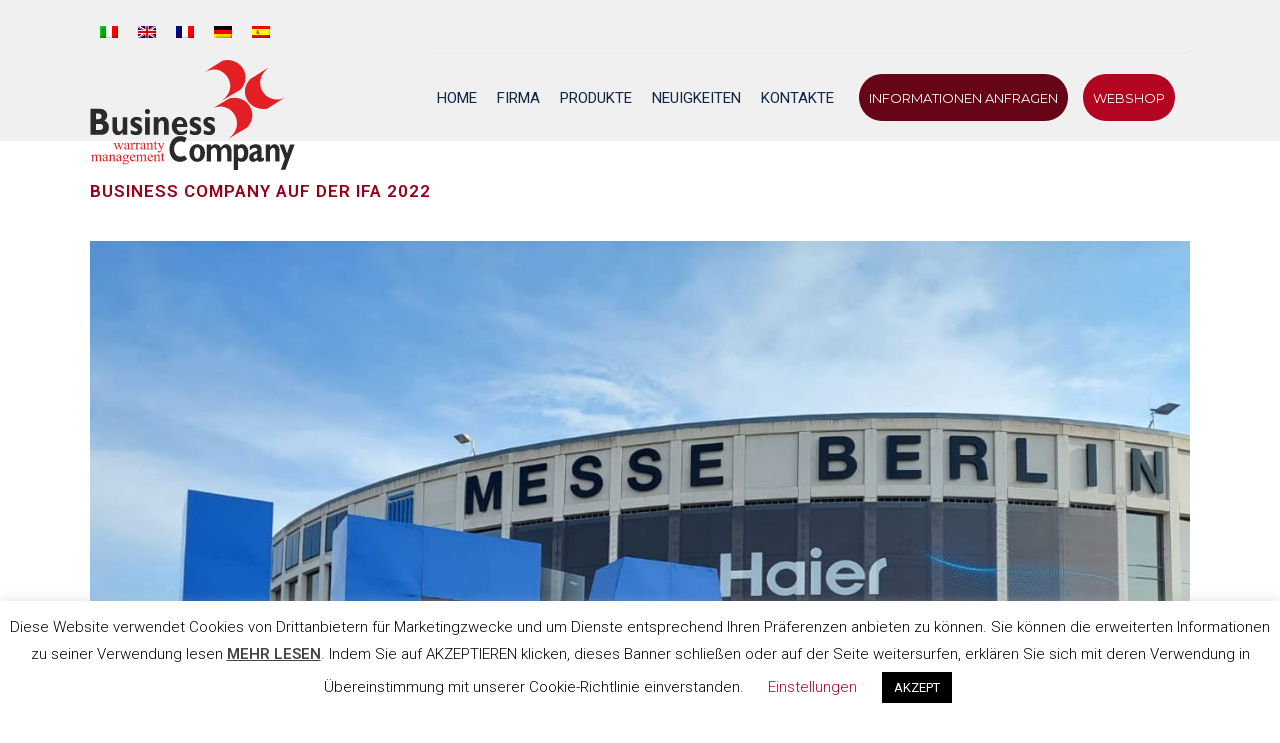

--- FILE ---
content_type: text/html; charset=UTF-8
request_url: https://www.businesscompany.it/business-company-a-ifa-2022/?lang=de
body_size: 149710
content:
<!DOCTYPE html>
<html lang="de-DE">
<head>
	<meta charset="UTF-8" />
	
				<meta name="viewport" content="width=device-width,initial-scale=1,user-scalable=no">
		
            
                        <link rel="shortcut icon" type="image/x-icon" href="https://www.businesscompany.it/wp-content/uploads/2022/06/icon-map_bc_red.png">
            <link rel="apple-touch-icon" href="https://www.businesscompany.it/wp-content/uploads/2022/06/icon-map_bc_red.png"/>
        
	<link rel="profile" href="http://gmpg.org/xfn/11" />
	<link rel="pingback" href="https://www.businesscompany.it/xmlrpc.php" />

	<meta name='robots' content='index, follow, max-image-preview:large, max-snippet:-1, max-video-preview:-1' />
<link rel="alternate" hreflang="it" href="https://www.businesscompany.it/business-company-allifa/" />
<link rel="alternate" hreflang="en" href="https://www.businesscompany.it/business-company-at-ifa/?lang=en" />
<link rel="alternate" hreflang="fr" href="https://www.businesscompany.it/business-company-a-ifa/?lang=fr" />
<link rel="alternate" hreflang="de" href="https://www.businesscompany.it/business-company-a-ifa-2022/?lang=de" />
<link rel="alternate" hreflang="es" href="https://www.businesscompany.it/business-company-en-ifa/?lang=es" />
<link rel="alternate" hreflang="x-default" href="https://www.businesscompany.it/business-company-allifa/" />

<!-- Google Tag Manager for WordPress by gtm4wp.com -->
<script data-cfasync="false" data-pagespeed-no-defer>
	var gtm4wp_datalayer_name = "dataLayer";
	var dataLayer = dataLayer || [];
</script>
<!-- End Google Tag Manager for WordPress by gtm4wp.com -->
	<!-- This site is optimized with the Yoast SEO plugin v19.8 - https://yoast.com/wordpress/plugins/seo/ -->
	<title>BUSINESS COMPANY AUF DER IFA 2022 - Business Company S.p.A.</title>
	<link rel="canonical" href="https://www.businesscompany.it/business-company-a-ifa-2022/?lang=de" />
	<meta property="og:locale" content="de_DE" />
	<meta property="og:type" content="article" />
	<meta property="og:title" content="BUSINESS COMPANY AUF DER IFA 2022 - Business Company S.p.A." />
	<meta property="og:description" content="Business Company Vertriebs- und Marketingkräfte auf der #IFA2022 IFA Berlin READY, STEADY, SHOW!" />
	<meta property="og:url" content="https://www.businesscompany.it/business-company-a-ifa-2022/?lang=de" />
	<meta property="og:site_name" content="Business Company S.p.A." />
	<meta property="article:published_time" content="2022-09-07T13:10:14+00:00" />
	<meta property="article:modified_time" content="2022-09-07T13:13:04+00:00" />
	<meta property="og:image" content="https://www.businesscompany.it/wp-content/uploads/2022/09/WhatsApp-Image-2022-09-06-at-10.56.25.jpeg" />
	<meta property="og:image:width" content="1274" />
	<meta property="og:image:height" content="1032" />
	<meta property="og:image:type" content="image/jpeg" />
	<meta name="author" content="Maria Teresa" />
	<meta name="twitter:card" content="summary_large_image" />
	<meta name="twitter:creator" content="@BusinessCo_" />
	<meta name="twitter:site" content="@BusinessCo_" />
	<meta name="twitter:label1" content="Verfasst von" />
	<meta name="twitter:data1" content="Maria Teresa" />
	<script type="application/ld+json" class="yoast-schema-graph">{"@context":"https://schema.org","@graph":[{"@type":"Article","@id":"https://www.businesscompany.it/business-company-a-ifa-2022/?lang=de#article","isPartOf":{"@id":"https://www.businesscompany.it/business-company-a-ifa-2022/?lang=de"},"author":{"name":"Maria Teresa","@id":"https://www.businesscompany.it/#/schema/person/280e16060a01ff99e50e3ee32fd802a5"},"headline":"BUSINESS COMPANY AUF DER IFA 2022","datePublished":"2022-09-07T13:10:14+00:00","dateModified":"2022-09-07T13:13:04+00:00","mainEntityOfPage":{"@id":"https://www.businesscompany.it/business-company-a-ifa-2022/?lang=de"},"wordCount":19,"publisher":{"@id":"https://www.businesscompany.it/#organization"},"image":{"@id":"https://www.businesscompany.it/business-company-a-ifa-2022/?lang=de#primaryimage"},"thumbnailUrl":"https://www.businesscompany.it/wp-content/uploads/2022/09/WhatsApp-Image-2022-09-06-at-10.56.25.jpeg","articleSection":["Neuigkeiten"],"inLanguage":"de"},{"@type":"WebPage","@id":"https://www.businesscompany.it/business-company-a-ifa-2022/?lang=de","url":"https://www.businesscompany.it/business-company-a-ifa-2022/?lang=de","name":"BUSINESS COMPANY AUF DER IFA 2022 - Business Company S.p.A.","isPartOf":{"@id":"https://www.businesscompany.it/#website"},"primaryImageOfPage":{"@id":"https://www.businesscompany.it/business-company-a-ifa-2022/?lang=de#primaryimage"},"image":{"@id":"https://www.businesscompany.it/business-company-a-ifa-2022/?lang=de#primaryimage"},"thumbnailUrl":"https://www.businesscompany.it/wp-content/uploads/2022/09/WhatsApp-Image-2022-09-06-at-10.56.25.jpeg","datePublished":"2022-09-07T13:10:14+00:00","dateModified":"2022-09-07T13:13:04+00:00","breadcrumb":{"@id":"https://www.businesscompany.it/business-company-a-ifa-2022/?lang=de#breadcrumb"},"inLanguage":"de","potentialAction":[{"@type":"ReadAction","target":["https://www.businesscompany.it/business-company-a-ifa-2022/?lang=de"]}]},{"@type":"ImageObject","inLanguage":"de","@id":"https://www.businesscompany.it/business-company-a-ifa-2022/?lang=de#primaryimage","url":"https://www.businesscompany.it/wp-content/uploads/2022/09/WhatsApp-Image-2022-09-06-at-10.56.25.jpeg","contentUrl":"https://www.businesscompany.it/wp-content/uploads/2022/09/WhatsApp-Image-2022-09-06-at-10.56.25.jpeg","width":1274,"height":1032},{"@type":"BreadcrumbList","@id":"https://www.businesscompany.it/business-company-a-ifa-2022/?lang=de#breadcrumb","itemListElement":[{"@type":"ListItem","position":1,"name":"Home","item":"https://www.businesscompany.it/?lang=de"},{"@type":"ListItem","position":2,"name":"BUSINESS COMPANY AUF DER IFA 2022"}]},{"@type":"WebSite","@id":"https://www.businesscompany.it/#website","url":"https://www.businesscompany.it/","name":"Business Company S.p.A.","description":"Specializzati nella gestione di servizi post-vendita per Produttori, Distribuzione Organizzata e Specializzata, Trade on line, operanti nei settori della elettronica di consumo e di ogni prodotto elettronico ed elettrico","publisher":{"@id":"https://www.businesscompany.it/#organization"},"potentialAction":[{"@type":"SearchAction","target":{"@type":"EntryPoint","urlTemplate":"https://www.businesscompany.it/?s={search_term_string}"},"query-input":"required name=search_term_string"}],"inLanguage":"de"},{"@type":"Organization","@id":"https://www.businesscompany.it/#organization","name":"Business Company S.p.A.","url":"https://www.businesscompany.it/","sameAs":["https://www.linkedin.com/in/business-company-24514214a/","https://twitter.com/BusinessCo_"],"logo":{"@type":"ImageObject","inLanguage":"de","@id":"https://www.businesscompany.it/#/schema/logo/image/","url":"https://www.businesscompany.it/wp-content/uploads/2020/03/Logo-BC_640x360.png","contentUrl":"https://www.businesscompany.it/wp-content/uploads/2020/03/Logo-BC_640x360.png","width":640,"height":360,"caption":"Business Company S.p.A."},"image":{"@id":"https://www.businesscompany.it/#/schema/logo/image/"}},{"@type":"Person","@id":"https://www.businesscompany.it/#/schema/person/280e16060a01ff99e50e3ee32fd802a5","name":"Maria Teresa","url":"https://www.businesscompany.it/author/ufficio-grafica/?lang=de"}]}</script>
	<!-- / Yoast SEO plugin. -->


<link rel='dns-prefetch' href='//maps.googleapis.com' />
<link rel='dns-prefetch' href='//www.googletagmanager.com' />
<link rel='dns-prefetch' href='//www.google.com' />
<link rel='dns-prefetch' href='//cdnjs.cloudflare.com' />
<link rel='dns-prefetch' href='//fonts.googleapis.com' />
<link rel='dns-prefetch' href='//s.w.org' />
<link rel="alternate" type="application/rss+xml" title="Business Company S.p.A. &raquo; Feed" href="https://www.businesscompany.it/feed/?lang=de" />
<link rel="alternate" type="application/rss+xml" title="Business Company S.p.A. &raquo; Kommentar-Feed" href="https://www.businesscompany.it/comments/feed/?lang=de" />
<link rel="alternate" type="application/rss+xml" title="Business Company S.p.A. &raquo; BUSINESS COMPANY AUF DER IFA 2022-Kommentar-Feed" href="https://www.businesscompany.it/business-company-a-ifa-2022/feed/?lang=de" />
<script type="text/javascript">
window._wpemojiSettings = {"baseUrl":"https:\/\/s.w.org\/images\/core\/emoji\/14.0.0\/72x72\/","ext":".png","svgUrl":"https:\/\/s.w.org\/images\/core\/emoji\/14.0.0\/svg\/","svgExt":".svg","source":{"concatemoji":"https:\/\/www.businesscompany.it\/wp-includes\/js\/wp-emoji-release.min.js?ver=6.0.11"}};
/*! This file is auto-generated */
!function(e,a,t){var n,r,o,i=a.createElement("canvas"),p=i.getContext&&i.getContext("2d");function s(e,t){var a=String.fromCharCode,e=(p.clearRect(0,0,i.width,i.height),p.fillText(a.apply(this,e),0,0),i.toDataURL());return p.clearRect(0,0,i.width,i.height),p.fillText(a.apply(this,t),0,0),e===i.toDataURL()}function c(e){var t=a.createElement("script");t.src=e,t.defer=t.type="text/javascript",a.getElementsByTagName("head")[0].appendChild(t)}for(o=Array("flag","emoji"),t.supports={everything:!0,everythingExceptFlag:!0},r=0;r<o.length;r++)t.supports[o[r]]=function(e){if(!p||!p.fillText)return!1;switch(p.textBaseline="top",p.font="600 32px Arial",e){case"flag":return s([127987,65039,8205,9895,65039],[127987,65039,8203,9895,65039])?!1:!s([55356,56826,55356,56819],[55356,56826,8203,55356,56819])&&!s([55356,57332,56128,56423,56128,56418,56128,56421,56128,56430,56128,56423,56128,56447],[55356,57332,8203,56128,56423,8203,56128,56418,8203,56128,56421,8203,56128,56430,8203,56128,56423,8203,56128,56447]);case"emoji":return!s([129777,127995,8205,129778,127999],[129777,127995,8203,129778,127999])}return!1}(o[r]),t.supports.everything=t.supports.everything&&t.supports[o[r]],"flag"!==o[r]&&(t.supports.everythingExceptFlag=t.supports.everythingExceptFlag&&t.supports[o[r]]);t.supports.everythingExceptFlag=t.supports.everythingExceptFlag&&!t.supports.flag,t.DOMReady=!1,t.readyCallback=function(){t.DOMReady=!0},t.supports.everything||(n=function(){t.readyCallback()},a.addEventListener?(a.addEventListener("DOMContentLoaded",n,!1),e.addEventListener("load",n,!1)):(e.attachEvent("onload",n),a.attachEvent("onreadystatechange",function(){"complete"===a.readyState&&t.readyCallback()})),(e=t.source||{}).concatemoji?c(e.concatemoji):e.wpemoji&&e.twemoji&&(c(e.twemoji),c(e.wpemoji)))}(window,document,window._wpemojiSettings);
</script>
<style type="text/css">
img.wp-smiley,
img.emoji {
	display: inline !important;
	border: none !important;
	box-shadow: none !important;
	height: 1em !important;
	width: 1em !important;
	margin: 0 0.07em !important;
	vertical-align: -0.1em !important;
	background: none !important;
	padding: 0 !important;
}
</style>
	<link rel='stylesheet' id='iheg-fontawesome-css'  href='https://www.businesscompany.it/wp-content/plugins/image-hover-effects-block//assets/fontawesome-v5/css/all.min.css?ver=1.4.5' type='text/css' media='all' />
<link rel='stylesheet' id='wp-block-library-css'  href='https://www.businesscompany.it/wp-includes/css/dist/block-library/style.min.css?ver=6.0.11' type='text/css' media='all' />
<link rel='stylesheet' id='iheg-image-hover-css'  href='https://www.businesscompany.it/wp-content/plugins/image-hover-effects-block/assets/css/style.min.css?ver=1.4.5' type='text/css' media='all' />
<style id='global-styles-inline-css' type='text/css'>
body{--wp--preset--color--black: #000000;--wp--preset--color--cyan-bluish-gray: #abb8c3;--wp--preset--color--white: #ffffff;--wp--preset--color--pale-pink: #f78da7;--wp--preset--color--vivid-red: #cf2e2e;--wp--preset--color--luminous-vivid-orange: #ff6900;--wp--preset--color--luminous-vivid-amber: #fcb900;--wp--preset--color--light-green-cyan: #7bdcb5;--wp--preset--color--vivid-green-cyan: #00d084;--wp--preset--color--pale-cyan-blue: #8ed1fc;--wp--preset--color--vivid-cyan-blue: #0693e3;--wp--preset--color--vivid-purple: #9b51e0;--wp--preset--gradient--vivid-cyan-blue-to-vivid-purple: linear-gradient(135deg,rgba(6,147,227,1) 0%,rgb(155,81,224) 100%);--wp--preset--gradient--light-green-cyan-to-vivid-green-cyan: linear-gradient(135deg,rgb(122,220,180) 0%,rgb(0,208,130) 100%);--wp--preset--gradient--luminous-vivid-amber-to-luminous-vivid-orange: linear-gradient(135deg,rgba(252,185,0,1) 0%,rgba(255,105,0,1) 100%);--wp--preset--gradient--luminous-vivid-orange-to-vivid-red: linear-gradient(135deg,rgba(255,105,0,1) 0%,rgb(207,46,46) 100%);--wp--preset--gradient--very-light-gray-to-cyan-bluish-gray: linear-gradient(135deg,rgb(238,238,238) 0%,rgb(169,184,195) 100%);--wp--preset--gradient--cool-to-warm-spectrum: linear-gradient(135deg,rgb(74,234,220) 0%,rgb(151,120,209) 20%,rgb(207,42,186) 40%,rgb(238,44,130) 60%,rgb(251,105,98) 80%,rgb(254,248,76) 100%);--wp--preset--gradient--blush-light-purple: linear-gradient(135deg,rgb(255,206,236) 0%,rgb(152,150,240) 100%);--wp--preset--gradient--blush-bordeaux: linear-gradient(135deg,rgb(254,205,165) 0%,rgb(254,45,45) 50%,rgb(107,0,62) 100%);--wp--preset--gradient--luminous-dusk: linear-gradient(135deg,rgb(255,203,112) 0%,rgb(199,81,192) 50%,rgb(65,88,208) 100%);--wp--preset--gradient--pale-ocean: linear-gradient(135deg,rgb(255,245,203) 0%,rgb(182,227,212) 50%,rgb(51,167,181) 100%);--wp--preset--gradient--electric-grass: linear-gradient(135deg,rgb(202,248,128) 0%,rgb(113,206,126) 100%);--wp--preset--gradient--midnight: linear-gradient(135deg,rgb(2,3,129) 0%,rgb(40,116,252) 100%);--wp--preset--duotone--dark-grayscale: url('#wp-duotone-dark-grayscale');--wp--preset--duotone--grayscale: url('#wp-duotone-grayscale');--wp--preset--duotone--purple-yellow: url('#wp-duotone-purple-yellow');--wp--preset--duotone--blue-red: url('#wp-duotone-blue-red');--wp--preset--duotone--midnight: url('#wp-duotone-midnight');--wp--preset--duotone--magenta-yellow: url('#wp-duotone-magenta-yellow');--wp--preset--duotone--purple-green: url('#wp-duotone-purple-green');--wp--preset--duotone--blue-orange: url('#wp-duotone-blue-orange');--wp--preset--font-size--small: 13px;--wp--preset--font-size--medium: 20px;--wp--preset--font-size--large: 36px;--wp--preset--font-size--x-large: 42px;}.has-black-color{color: var(--wp--preset--color--black) !important;}.has-cyan-bluish-gray-color{color: var(--wp--preset--color--cyan-bluish-gray) !important;}.has-white-color{color: var(--wp--preset--color--white) !important;}.has-pale-pink-color{color: var(--wp--preset--color--pale-pink) !important;}.has-vivid-red-color{color: var(--wp--preset--color--vivid-red) !important;}.has-luminous-vivid-orange-color{color: var(--wp--preset--color--luminous-vivid-orange) !important;}.has-luminous-vivid-amber-color{color: var(--wp--preset--color--luminous-vivid-amber) !important;}.has-light-green-cyan-color{color: var(--wp--preset--color--light-green-cyan) !important;}.has-vivid-green-cyan-color{color: var(--wp--preset--color--vivid-green-cyan) !important;}.has-pale-cyan-blue-color{color: var(--wp--preset--color--pale-cyan-blue) !important;}.has-vivid-cyan-blue-color{color: var(--wp--preset--color--vivid-cyan-blue) !important;}.has-vivid-purple-color{color: var(--wp--preset--color--vivid-purple) !important;}.has-black-background-color{background-color: var(--wp--preset--color--black) !important;}.has-cyan-bluish-gray-background-color{background-color: var(--wp--preset--color--cyan-bluish-gray) !important;}.has-white-background-color{background-color: var(--wp--preset--color--white) !important;}.has-pale-pink-background-color{background-color: var(--wp--preset--color--pale-pink) !important;}.has-vivid-red-background-color{background-color: var(--wp--preset--color--vivid-red) !important;}.has-luminous-vivid-orange-background-color{background-color: var(--wp--preset--color--luminous-vivid-orange) !important;}.has-luminous-vivid-amber-background-color{background-color: var(--wp--preset--color--luminous-vivid-amber) !important;}.has-light-green-cyan-background-color{background-color: var(--wp--preset--color--light-green-cyan) !important;}.has-vivid-green-cyan-background-color{background-color: var(--wp--preset--color--vivid-green-cyan) !important;}.has-pale-cyan-blue-background-color{background-color: var(--wp--preset--color--pale-cyan-blue) !important;}.has-vivid-cyan-blue-background-color{background-color: var(--wp--preset--color--vivid-cyan-blue) !important;}.has-vivid-purple-background-color{background-color: var(--wp--preset--color--vivid-purple) !important;}.has-black-border-color{border-color: var(--wp--preset--color--black) !important;}.has-cyan-bluish-gray-border-color{border-color: var(--wp--preset--color--cyan-bluish-gray) !important;}.has-white-border-color{border-color: var(--wp--preset--color--white) !important;}.has-pale-pink-border-color{border-color: var(--wp--preset--color--pale-pink) !important;}.has-vivid-red-border-color{border-color: var(--wp--preset--color--vivid-red) !important;}.has-luminous-vivid-orange-border-color{border-color: var(--wp--preset--color--luminous-vivid-orange) !important;}.has-luminous-vivid-amber-border-color{border-color: var(--wp--preset--color--luminous-vivid-amber) !important;}.has-light-green-cyan-border-color{border-color: var(--wp--preset--color--light-green-cyan) !important;}.has-vivid-green-cyan-border-color{border-color: var(--wp--preset--color--vivid-green-cyan) !important;}.has-pale-cyan-blue-border-color{border-color: var(--wp--preset--color--pale-cyan-blue) !important;}.has-vivid-cyan-blue-border-color{border-color: var(--wp--preset--color--vivid-cyan-blue) !important;}.has-vivid-purple-border-color{border-color: var(--wp--preset--color--vivid-purple) !important;}.has-vivid-cyan-blue-to-vivid-purple-gradient-background{background: var(--wp--preset--gradient--vivid-cyan-blue-to-vivid-purple) !important;}.has-light-green-cyan-to-vivid-green-cyan-gradient-background{background: var(--wp--preset--gradient--light-green-cyan-to-vivid-green-cyan) !important;}.has-luminous-vivid-amber-to-luminous-vivid-orange-gradient-background{background: var(--wp--preset--gradient--luminous-vivid-amber-to-luminous-vivid-orange) !important;}.has-luminous-vivid-orange-to-vivid-red-gradient-background{background: var(--wp--preset--gradient--luminous-vivid-orange-to-vivid-red) !important;}.has-very-light-gray-to-cyan-bluish-gray-gradient-background{background: var(--wp--preset--gradient--very-light-gray-to-cyan-bluish-gray) !important;}.has-cool-to-warm-spectrum-gradient-background{background: var(--wp--preset--gradient--cool-to-warm-spectrum) !important;}.has-blush-light-purple-gradient-background{background: var(--wp--preset--gradient--blush-light-purple) !important;}.has-blush-bordeaux-gradient-background{background: var(--wp--preset--gradient--blush-bordeaux) !important;}.has-luminous-dusk-gradient-background{background: var(--wp--preset--gradient--luminous-dusk) !important;}.has-pale-ocean-gradient-background{background: var(--wp--preset--gradient--pale-ocean) !important;}.has-electric-grass-gradient-background{background: var(--wp--preset--gradient--electric-grass) !important;}.has-midnight-gradient-background{background: var(--wp--preset--gradient--midnight) !important;}.has-small-font-size{font-size: var(--wp--preset--font-size--small) !important;}.has-medium-font-size{font-size: var(--wp--preset--font-size--medium) !important;}.has-large-font-size{font-size: var(--wp--preset--font-size--large) !important;}.has-x-large-font-size{font-size: var(--wp--preset--font-size--x-large) !important;}
</style>
<link rel='stylesheet' id='contact-form-7-css'  href='https://www.businesscompany.it/wp-content/plugins/contact-form-7/includes/css/styles.css?ver=5.6.3' type='text/css' media='all' />
<style id='contact-form-7-inline-css' type='text/css'>
.wpcf7 .wpcf7-recaptcha iframe {margin-bottom: 0;}.wpcf7 .wpcf7-recaptcha[data-align="center"] > div {margin: 0 auto;}.wpcf7 .wpcf7-recaptcha[data-align="right"] > div {margin: 0 0 0 auto;}
</style>
<link rel='stylesheet' id='cookie-law-info-css'  href='https://www.businesscompany.it/wp-content/plugins/cookie-law-info/legacy/public/css/cookie-law-info-public.css?ver=3.1.6' type='text/css' media='all' />
<link rel='stylesheet' id='cookie-law-info-gdpr-css'  href='https://www.businesscompany.it/wp-content/plugins/cookie-law-info/legacy/public/css/cookie-law-info-gdpr.css?ver=3.1.6' type='text/css' media='all' />
<link rel='stylesheet' id='wpml-legacy-horizontal-list-0-css'  href='//www.businesscompany.it/wp-content/plugins/sitepress-multilingual-cms/templates/language-switchers/legacy-list-horizontal/style.min.css?ver=1' type='text/css' media='all' />
<style id='wpml-legacy-horizontal-list-0-inline-css' type='text/css'>
.wpml-ls-legacy-list-horizontal { border: none; padding: 4px 0px; float: left; position: absolute; display: block; }
</style>
<link rel='stylesheet' id='wpml-legacy-post-translations-0-css'  href='//www.businesscompany.it/wp-content/plugins/sitepress-multilingual-cms/templates/language-switchers/legacy-post-translations/style.min.css?ver=1' type='text/css' media='all' />
<link rel='stylesheet' id='mediaelement-css'  href='https://www.businesscompany.it/wp-includes/js/mediaelement/mediaelementplayer-legacy.min.css?ver=4.2.16' type='text/css' media='all' />
<link rel='stylesheet' id='wp-mediaelement-css'  href='https://www.businesscompany.it/wp-includes/js/mediaelement/wp-mediaelement.min.css?ver=6.0.11' type='text/css' media='all' />
<link rel='stylesheet' id='bridge-default-style-css'  href='https://www.businesscompany.it/wp-content/themes/bridge/style.css?ver=6.0.11' type='text/css' media='all' />
<link rel='stylesheet' id='bridge-qode-font_awesome-css'  href='https://www.businesscompany.it/wp-content/themes/bridge/css/font-awesome/css/font-awesome.min.css?ver=6.0.11' type='text/css' media='all' />
<link rel='stylesheet' id='bridge-qode-font_elegant-css'  href='https://www.businesscompany.it/wp-content/themes/bridge/css/elegant-icons/style.min.css?ver=6.0.11' type='text/css' media='all' />
<link rel='stylesheet' id='bridge-qode-linea_icons-css'  href='https://www.businesscompany.it/wp-content/themes/bridge/css/linea-icons/style.css?ver=6.0.11' type='text/css' media='all' />
<link rel='stylesheet' id='bridge-qode-dripicons-css'  href='https://www.businesscompany.it/wp-content/themes/bridge/css/dripicons/dripicons.css?ver=6.0.11' type='text/css' media='all' />
<link rel='stylesheet' id='bridge-qode-kiko-css'  href='https://www.businesscompany.it/wp-content/themes/bridge/css/kiko/kiko-all.css?ver=6.0.11' type='text/css' media='all' />
<link rel='stylesheet' id='bridge-qode-font_awesome_5-css'  href='https://www.businesscompany.it/wp-content/themes/bridge/css/font-awesome-5/css/font-awesome-5.min.css?ver=6.0.11' type='text/css' media='all' />
<link rel='stylesheet' id='bridge-stylesheet-css'  href='https://www.businesscompany.it/wp-content/themes/bridge/css/stylesheet.min.css?ver=6.0.11' type='text/css' media='all' />
<style id='bridge-stylesheet-inline-css' type='text/css'>
   .postid-3771.disabled_footer_top .footer_top_holder, .postid-3771.disabled_footer_bottom .footer_bottom_holder { display: none;}


</style>
<link rel='stylesheet' id='bridge-print-css'  href='https://www.businesscompany.it/wp-content/themes/bridge/css/print.css?ver=6.0.11' type='text/css' media='all' />
<link rel='stylesheet' id='bridge-style-dynamic-css'  href='https://www.businesscompany.it/wp-content/themes/bridge/css/style_dynamic.css?ver=1662643249' type='text/css' media='all' />
<link rel='stylesheet' id='bridge-responsive-css'  href='https://www.businesscompany.it/wp-content/themes/bridge/css/responsive.min.css?ver=6.0.11' type='text/css' media='all' />
<link rel='stylesheet' id='bridge-style-dynamic-responsive-css'  href='https://www.businesscompany.it/wp-content/themes/bridge/css/style_dynamic_responsive.css?ver=1662643249' type='text/css' media='all' />
<style id='bridge-style-dynamic-responsive-inline-css' type='text/css'>
@media only screen and (max-width: 1290px) {
.garanzia3-backazienda img, .bcm-backazienda img,  .testok-backazienda img, .opera-backazienda img, .quickraee-backazienda img  {
    width: 50%;
    display: inline-block;
    margin-bottom: 20px;
}
}


@media only screen and (min-width: 1025px) {

.pum-content form.wpcf7-form {
    padding: 20px 100px;
}

#pum-3030 form.wpcf7-form.init.cf7_custom_style_2 {
    padding: 50px 100px!important;
   }
   .page-template-default header {
      height: 200px!important;
      background-color: #f0f0f0!important;
   }
}

@media only screen and (max-width: 767px) {
#pum-3030 form.wpcf7-form.init.cf7_custom_style_2 {
    padding: 30px 30px!important;
   }
}
/* Es */
.td_ico a { transition: all .2s ease-in-out; }
.td_ico a:hover img { transform: scale(1.2); }
.otgs-development-site-front-end{
   display:none!important;
}
ul#menu-main-menu-spagnolo-1 span {
    font-size: 14px;
}
ul#menu-main-menu-spagnolo-1 li a {
    padding: 0px 8px;
}
/* End */
.title_subtitle_holder span.separator.small.left {
    display: none;
}
.link-privacy {
    text-decoration: underline;
}
.wpcf7 form.failed .wpcf7-response-output, .wpcf7 form.aborted .wpcf7-response-output {
    border-color: #dc3232;
    background-color: #dc3232 !important;
}
section.side_menu.right li {
    font-size: 18px;
    line-height: 34px;
}
.single-post .blog_single p {
    margin-top: 20px;
}
button:focus {
    border: none;
    outline: none;
}

.post_text_inner h2 {
    text-transform: none;
    padding-top: 20px;
}
h2.entry_title span.date.entry_date.updated {
    display: none !important;
}
table.responsive a {
    color: #1d3054;
    text-decoration: underline;
}
div#policy h2, div#policy h3 {
    text-transform: none;
    letter-spacing: 0px;
}
.pum-container .pum-content+.pum-close {
   border-radius: none !important;
    background-color: transparent;
    box-shadow: none !important;
    border: none !important;
}
@media only screen and (min-width: 1441px) {
.testo-right-rifiuti, .text-right-acqua, .testo-right-lamp {
    padding-left: 50px;
    }
}
.foglia-layer img {
    animation: ripple 15s infinite;
}
@keyframes ripple{
  0%{
    transform: scale(0.9);
  }
  
  50%{
    transform: scale(1);
  }
  
  100%{
    transform: scale(0.9);
  }
}
.side_menu .widget {
    margin: 0 0 10px;
}
nav.main_menu ul li.active a {
    color: #660515 !important;
}
.fornitore-text h2 {
    font-family: 'Montserrat', sans-serif !important;
    color: #FFF;
    text-transform: none;
    font-weight: 300;
}
.menu-item span {
    color: #102543;
}
.side_menu li#menu-item-207, .side_menu li#menu-item-1058 {
    background-color: #b30421;
    border-radius: 30px;
    text-align: center;
    padding: 5px;
    font-size: 14px;
}
.side_menu li#menu-item-208, .side_menu li#menu-item-1059 {
    background-color: #660515;
    border-radius: 30px;
    text-align: center;
    padding: 5px;
    font-size: 14px;
}
.side_menu_button>a.side_menu_button_link.large {
    font-size: 48px;
    line-height: 50px;
    height: 50px;
    width: 50px;
color: #102543;
}
a.side_menu_button_link.large i {
    color: #1b1b1b;
}
 .side_menu  a {
    color: #ffffff !important;
}

@media only screen and (max-width: 1155px) {
.header_inner_right {
    z-index: 10 !important;
}
.side_menu_button_wrapper {
        text-align: right;
    float: right;
}
nav.main_menu {

   display: none !important;
    }
}
@media only screen and (min-width: 1156px) {
.header_inner_right {
    z-index: -1 !important;
}
.side_menu_button {
    display: none;
    }
}
.mobile_menu_button {
    display: none;
}

@media only screen and (device-width: 1280px) {

.row-aziendaicons {
    padding-bottom: 0px !important;
}
.rifiuti-backazienda, .water-backazienda, .energy-backazienda {
    width: 40%;
    }
}
@media only screen and (min-width: 769px) and (max-width: 1023px) {
.rifiuti-textservizi p, .water-textservizi p, .energia-textservizi p {
    font-size: 30px !important;
    line-height: 35px !important
}
.title-form {
    padding: 50px;
}
div#wpcf7-f533-o3, div#wpcf7-f529-o2, div#wpcf7-f533-o7, div#wpcf7-f1373-o3 {
    padding: 50px;
}
input.wpcf7-form-control.wpcf7-file {
    border: 1px dashed #660515;
    padding: 50px 80px !important;
    margin-bottom: 20px;
    border-radius: 4px;
}
.pum-theme-551 .pum-content + .pum-close, .pum-theme-lightbox .pum-content + .pum-close {
    position: absolute;
    height: 26px;
    width: 26px;
    left: auto;
    right: -15px !important;
    bottom: auto;
    top: -13px;
    padding: 0px;
    color: #ffffff !important;
    font-family: 'Montserrat', sans-serif;
    font-weight: 100 !important;
    font-size: 65px !important;
    line-height: 65px !important;
    border: none !important;
    border-radius: none !important;
    box-shadow: none !important;
    text-shadow: none !important;
    background-color: transparent !important;
}
.rifiuti-h3 p {
    font-size: 40px !important;
}
.testo-sectionwhite {
    margin-top: 40px !important;
}
.mobile_menu_button span {

    font-size: 35px !important;
}
.q_logo img {
    width: 175px !important;
}
.q_logo {
    padding-top: 25px !important;
}
.footer_bottom_holder {
    padding-right: 50px;
    padding-bottom: 40px;
    padding-left: 50px;
}
.col-aziendaicon {
    padding-top: 50px;
}

.col-descrizioneazienda {
    padding-top: 15%;
}
.rifiuti-backazienda, .water-backazienda, .energy-backazienda {
    position: relative;
    display: block;
    width: 55%;
    margin: 0 auto;
}
.img-certificazioni {
    position: relative;
    display: block;
    width: 50%;
    margin: 0 auto;
}
.imglogo-footer {
    position: absolute;
    display: block;
    width: 7%;

}
.vc_row.certificazioni {
    display: none;
}
a.qbutton.big_large.center.default.button-certificazioniazienda {
   margin: 0 auto;
    display: block;
    width: 50% !important;
    top: -80px;
    height: 150px;
}
a.qbutton.medium.center.enlarge.button-sectionblu {
    margin: 15px 0;
    position: relative;
    display: block;
    width: 45% !important;
    float: right;
}
.section-prefooter {
    background-position: initial !important;
    background-repeat: no-repeat !important;
    background-size: contain !important;
    background-position-y: -75px !important;
    background-blend-mode: multiply !important;
}
.fornitore-text h2 {
    font-family: 'Montserrat', sans-serif;
    font-weight: 300;
    font-size: 42px !important;
    line-height: 52px !important;
    text-transform: none !important;
    color: #fff !important;
}
.row-logogreenservice {
    background-position: top !important;
    background-size: contain !important;
    background-blend-mode: color-burn;
}
}
@media only screen and (device-width: 768px) {
.pum-theme-551 .pum-content + .pum-close, .pum-theme-lightbox .pum-content + .pum-close {
    position: absolute;
    height: 26px;
    width: 26px;
    left: auto;
    right: -15px !important;
    bottom: auto;
    top: -13px;
    padding: 0px;
    color: #ffffff;
    font-family: Arial;
    font-weight: 100;
    font-size: 65px;
    line-height: 65px;
    border: none !important;
    border-radius: none !important;
    box-shadow: none !important;
    text-shadow: none !important;
    background-color: none !important;
}
.title-form {
    padding: 50px;
}
div#wpcf7-f529-o2, div#wpcf7-f533-o3, div#wpcf7-f533-o7, div#wpcf7-f1372-o1, div#wpcf7-f1373-o3, div#wpcf7-f529-o11 {
    padding: 50px;
}
.row-aziendaicons {
    padding-bottom: 0px !important;
}
a.qbutton.big_large.center.default.button-certificazioniazienda {
    top: -80px;
    height: 150px;
    display: block;
}
.fornitore-text {
   margin-top: 50px !important;
}
.vc_column-inner.vc_custom_1595235149051, .vc_column-inner.vc_custom_1595235142481, .vc_column-inner.vc_custom_1595235156262 {
    height: 1000px;
}
.rifiuti-textservizi, .water-textservizi, .energia-textservizi {
    margin-top: 25px;
}
.rifiuti-textservizi p, .water-textservizi p, .energia-textservizi p {
    font-size: 24px !important;
    line-height: 30px !important;
}
.row-logogreenservice {
    background-size: contain !important;
    background-position-y: top !important;
    background-blend-mode: hue;
}
.fornitore-text h2 {
    font-size: 25px !important;
    line-height: 35px;
}
.img-certificazioni {
    position: relative;
    display: block;
    margin: 0 auto;
    width: 50%;
}
.imglogo-footer {
    position: absolute;
    display: block;
    width: 10%;
    left: -3% !important;
}
a.qbutton.big_large.center.default.button-certificazioniazienda {
    margin: 0 auto;
    display: block;
    width: 60% !important;
    top: -80px;
    height: 150px;
}
.section-blog {
    background-repeat: no-repeat;
    background-blend-mode: multiply;
    background-size: contain !important;
    background-position: top !important;
}
.section-prefooter {
    background-size: auto !important;
    background-position-y: -220px !important;
    background-blend-mode: color-burn;
}
.vc_row.certificazioni-mobile {
    padding-top: 10px;
}
img.logo-isomobile {
    width: 50%;
    position: relative;
    display: block;
    margin: 0 auto;
}
.img-ecoem img {
    width: 15% !important;
}
.vc_row.certificazioni {
    display: none;
}
a.qbutton.medium.center.enlarge.button-sectionblu {
    margin: 15px 0;
    position: relative;
    display: block;
    width: 60% !important;
    float: right;
}
.q_logo {
    top: 10%;
}

.h1-testohome h1 {
    font-size: 50px !important;
    line-height: 65px !important;
}
.row-titlehome {
    padding-top: 250px !important;
}
.testo-sectionwhite {
    padding-top: 50px !important;
}
.rifiuti-h3 p {
    
    font-size: 45px !important;
    line-height: 55px !important;
}
}
@media only screen and (device-width: 1024px) {
.title-form {
    padding: 50px;
}
.pum-theme-551 .pum-content + .pum-close, .pum-theme-lightbox .pum-content + .pum-close {
    position: absolute;
    height: 26px;
    width: 26px;
    left: auto;
    right: -100px !important;
    bottom: auto;
    top: -50px !important;
    padding: 0px;
    color: #ffffff;
    font-family: 'Roboto', sans-serif !important;
    font-weight: 100;
    font-size: 100px !important;
    line-height: 100px !important;
    border: none !important;
    border-radius: none !important;
    box-shadow: none !important;
    text-shadow: none !important;
    background-color: none !important;
}
div#wpcf7-f529-o2, div#wpcf7-f533-o3, div#wpcf7-f533-o7, div#wpcf7-f533-p690-o7, div#wpcf7-f1372-o1 {
    padding: 50px 50px;
}
a.qbutton.big_large.center.default.button-certificazioniazienda {
    top: -80px;
    height: 150px;
    display: block;
}
.row-aziendaicons {
    padding-bottom: 0px !important;
}
.col-aziendaicon {
    padding-top: 50px;
}
.rifiuti-backazienda, .water-backazienda, .energy-backazienda {
    width: 50%;
}
.q_logo {
    top: 20% !important;
}
.side_menu_button {
    right: 30px;
}
.fornitore-text {
   margin-top: 50px !important;
}
.row-logogreenservice {
    background-size: contain !important;
    background-position-y: top !important;
    background-blend-mode: hue;
}
.img-certificazioni {
    position: relative;
    display: block;
    margin: 0 auto;
    width: 50%;
}
.img-certificazionialbo {
    position: relative;
    display: block;
    margin: 0 auto;
    width: 70%;
}
.fornitore-text h2 {
    font-size: 45px !important;
    line-height: 55px !important;
}
.section-prefooter {
    background-size: auto !important;
    background-position-y: -230px !important;
    background-blend-mode: color-burn;
}
.imglogo-footer {
    position: absolute;
    display: block;
    width: 10%;
    left: -3% !important;
}
.foglia-layer {
    width: 85%;
    top: -31px;
    position: absolute;
    display: block;
    z-index: -1;
    left: 10%;
}
.cerchio-home {
    position: absolute;
    display: block;
    top: -30px;
    width: 85%;
    left: 10%;
}
.section-blog {
    background-repeat: no-repeat;
    background-blend-mode: multiply;
    background-size: contain !important;
    background-position: top !important;
}
.testo-sectionwhite {
    padding-top: 50px;
}
.vc_row.certificazioni-mobile {
    padding-top: 10px;
}
img.logo-isomobile {
    width: 50%;
    position: relative;
    display: block;
    margin: 0 auto;
}
.vc_row.certificazioni {
    display: none;
}
.img-ecoem img {
    width: 15%;
}
}
.img-ecoem img {
    width: 60%;
}
.img-ecoem {
    padding-top: 20px;
}
@media only screen and (min-width: 1025px) {
div#wpcf7-f533-o4 form.wpcf7-form.init.cf7_custom_style_1, div#wpcf7-f1001-o4 form.wpcf7-form.init.cf7_custom_style_1, div#wpcf7-f1002-o5 form.wpcf7-form.init.cf7_custom_style_1, div#wpcf7-f533-o1 form.wpcf7-form.init.cf7_custom_style_1, div#wpcf7-f1002-o2 form.wpcf7-form.init.cf7_custom_style_1, div#wpcf7-f1001-o1 form.wpcf7-form.init.cf7_custom_style_1, div#wpcf7-f1291-o2 form.wpcf7-form.init.cf7_custom_style_1, div#wpcf7-f529-o8 form.wpcf7-form.init.cf7_custom_style_1, div#wpcf7-f533-o7 form.wpcf7-form.init.cf7_custom_style_1, div#wpcf7-f533-p690-o7 form.wpcf7-form.init.cf7_custom_style_1, div#wpcf7-f1372-o1 form.wpcf7-form.init.cf7_custom_style_1, div#wpcf7-f1373-o3 form.wpcf7-form.init.cf7_custom_style_1, div#wpcf7-f529-o11 form.wpcf7-form.init.cf7_custom_style_1, div#wpcf7-f533-o10 form.wpcf7-form.init.cf7_custom_style_1, div#wpcf7-f1566-o1 form.wpcf7-form.init.cf7_custom_style_1, div#wpcf7-f1567-o2 form.wpcf7-form.init.cf7_custom_style_1, div#wpcf7-f1567-o3 form.wpcf7-form.init.cf7_custom_style_1 {
    padding: 20px 100px;
}
div#wpcf7-f529-o1 {
    padding: 50px 100px;
}
div#wpcf7-f533-o3, div#wpcf7-f529-o2 {
    padding: 50px 100px;
   }
}
.wpcf7 form.sent .wpcf7-response-output {
    border-color: #b30421 !important;
    background-color: #b30421 !important;
}
div.wpcf7 input[type="file"] {
    cursor: pointer;
    font-family: 'Roboto', sans-serif;
    color: #102443 !important;
    font-weight: 500;
}
.vc_col-md-6.form > label, .vc_col-md-12.form > label {
    font-weight: 500;
    color: #102443;
}
@media only screen and (max-width: 767px) {
div#wpcf7-f529-o1 {
    padding: 50px 30px;
}
.section-prefooter {
    background-position: top !important;
    background-size: contain !important;
}
.row-aziendaicons {
    padding-bottom: 0px !important;
}
.img-ecoem img {
    width: 25%;
}
.pum-theme-551 .pum-content + .pum-close, .pum-theme-lightbox .pum-content + .pum-close {
 position: absolute !important;
    height: 26px !important;
    width: 26px !important;
    left: auto !important;
    right: -5% !important;
    bottom: auto !important;
    top: -2% !important;
    padding: 0px !important;
    color: #ffffff !important;
    font-family: 'Montserrat', sans-serif !important;
    font-weight: 100 !important;
    font-size: 100px !important;
    line-height: 100px !important;
    border: none !important;
    border-radius: none !important;
    box-shadow: none !important;
    text-shadow: none !important;
    background-color: transparent !important;
}
.news-shadow {
    height: 200px;
}
li#mobile-menu-item-208 span {
    color: #fff;
}
li#mobile-menu-item-207 span {
   color: #fff;
}
li#mobile-menu-item-207, li#menu-item-1058 {
    background-color: #660515;
    border-radius: 30px;
    width: 85%;
    text-align: center;
    margin: 5px 0px;
}
li#mobile-menu-item-208, li#menu-item-1059 {
    background-color: #b30421;
    border-radius: 30px;
    width: 85%;
    text-align: center;
    margin: 5px 0px;
}
li#mobile-menu-item-208 {
}
div#wpcf7-f533-o3, div#wpcf7-f529-o2 {
    padding: 30px 30px;
   }
}

.testo-sectionwhitefinish p {
    color: #fff;
}
form.wpcf7-form.init.cf7_custom_style_1 label {
    color: #102443;
    font-size: 16px;
    line-height: 26px;
    font-weight: 500;
}
img.verdeimg {
    max-width: 10%;
}
.wpcf7 form.invalid .wpcf7-response-output, .wpcf7 form.unaccepted .wpcf7-response-output {
    border-color: #ffb900;
    background-color: #660515 !important;
}
.title-form {
    background-color: #660515;
}
.title-form h1 {
    font-family: 'Montserrat', sans-serif;
    font-size: 30px;
    color: #fff;
    line-height: 40px;
    font-weight: 900;
}
.title-form h3 {
 text-transform: none;
     font-family: 'Roboto', sans-serif;
    font-size: 16px;
    color: #fff;
    line-height: 26px;
    font-weight: 400;
    letter-spacing: 0px !important;
}

@media only screen and (max-width: 767px) {
a.qbutton.big_large.center.default.button-certificazioniazienda {
    top: -80px;
    height: 150px;
    display: block;
}
input.wpcf7-form-control.wpcf7-file {
    border: 1px dashed #660515;
    padding: 50px 0px;
    margin-bottom: 20px;
    border-radius: 4px;
}
.title-form {
    padding: 20px 40px;
}
.vc_row.title-form {
    background-color: #660515;
}
.riga-contatti {
    display: none;
}

.garbage-sectionimage {
    position: relative !important;
    display: block !important;
    top: -80px !important;
}
.energy-textsection p, .water-textsection p, .rifiuti-textsection p {
    font-size: 54px !important;
}
.energy-sectionimage {
    top: -70px !important;
    display: block;
}
.water-sectionimage {
    position: relative !important;
    display: block !important;
    top: -80px !important;
}
.vc_custom_1595285513661 {
    padding: 50px 40px !important;
}
.rifiuti-backazienda, .water-backazienda, .energy-backazienda {
    width: 85%;
}
.row-logotrasparenza {
    padding-bottom: 50px !important;
}
.footer_bottom_holder {
    
    padding-bottom: 20px;
    
}
.vc_custom_1595284698556 {
    padding-top: 50px !important;
    padding-right: 30px !important;
    padding-bottom: 50px !important;
    padding-left: 30px !important;
}
.footer_top {
    padding: 20px 0 20px !important;
}
.footer_bottom {
    padding-top: 10px;
}
.blog_single.blog_holder .vc_row.wpb_row.section.vc_row-fluid {
    padding-top: 50px !important;
}
.single.single-post .two_columns_75_25.background_color_sidebar.grid2.clearfix {
    padding-top: 0px !important;
}
div#wpcf7-f458-p322-o1 {
    padding: 15px;
}
.vc_col-md-6.form {
    padding-right: 0px !important;
}
.blog_holder article .post_text h2 .date {
    display:none
}
.single.single-post h2.entry_title {
    font-size: 25px;
    line-height: 35px;
    color: #102443;
    text-transform: none;
    font-weight: 800;
    font-family: 'Montserrat', sans-serif;
    padding-bottom: 20px;
}
.row-onda {
    height: 150px;
}
.news-shadow {    
    background-position-y: top !important;
    background-size: contain !important;
    top: 0px !important;
}

.img-sfondoservizi {
    width: 60%;
    position: relative;
    margin: 0 auto;
    display: block;
}
.row-logogreenservice {
    background-position: top !important;
    background-size: contain !important;
    background-position-y: 0px !important;
    background-blend-mode: color-burn;
}
.img-certificazionialbo {
    width: 100%;
}
.img-certificazioni {
    width: 75%;
}
.testo-sectionwhite {
    padding-top: 50px !important;
}
.h3-azienda h1 {
    font-size: 40px !important;
    line-height: 50px !important;
}
.ecoem-logohomesection {
    display: none;
}
.section-prefooter {
    background-position: initial;
    background-repeat: no-repeat;
    background-size: contain;
    background-blend-mode: multiply;
}
.section-blog {
    background-blend-mode: multiply !important;
    background-size: initial !important;
    background-repeat: no-repeat !important;
    background-position-y: -15% !important;
}
.vc_row.certificazioni-mobile {
    padding-top: 15px;
}
img.logo-thirdmobile {
    padding-top: 5px;
}
img.logo-isomobile {
    width: 60%;
    position: relative;
    display: block;
    margin: 0 auto;
}
.vc_row.certificazioni {
    display: none;
}
.vc_custom_1594638168125 {
    padding-top: 60px !important;
}
.ecoem-logohomesection img {
    display: none;
}
a.qbutton.big_large.center.default.button-certificazioniazienda {

    font-size: 25px !important;

}
a.qbutton.big_large.center.default.button-certificazioniazienda {
    margin: 0 auto !important;
    display: block !important;
    width: 85% !important;
}
.testo-sectionwhite {
    padding-top: 15% !important;
}
.h3-azienda {
    padding-top: 50% !important;

}
.row-aziendacircle {
    padding-top: 130px !important;
}
div#custom_html-4, div#custom_html-12, div#custom_html-16, div#custom_html-24, div#custom_html-17 {
    padding-left: 0% !important;
    padding-right: 0% !important;
}
img.logo-iso {
    /*width: 30% !important;*/
}
img.logo-third {
    width: 55%;
}
.imglogo-footer {
    position: relative !important;
    display: block !important;
    width: 30% !important;
    margin: 0 auto !important;
}
.last-news {
    padding-top: 30px !important;
}
.space-lastnews {
    display: none;
}
.last-news a {
    
    font-size: 35px !important;
    line-height: 50px !important;
    
}
a.qbutton.medium.center.enlarge.button-sectionblu {
   
    width: 65% !important;

}
a.qbutton.medium.center.enlarge.button-sectionblu {
    float: left !important;
}
.row-titlehome {
    padding-top: 120px !important;
 }
.q_logo {
    left: 0px !important;
    top: 10px !important;
}
.h1-testohome h1 {
    font-size: 50px !important;
    line-height: 60px !important;
}
.fornitore-text h2 {
    font-size: 30px !important;
    line-height: 40px !important;
    text-align: center;
}
}

.textrichiedi-ritiro h3 {
    font-size: 40px;
    line-height: 48px;
    text-transform: none;
    font-weight: 800;
}
.text-richiediritiro {
    color: #333333;
    font-size: 16px;
    line-height: 26px;
    font-family: 'Roboto', sans-serif;
    font-weight: 400;
}
span.wpcf7-list-item {
    
    margin: 0 0 0 0px !important;
}
input.wpcf7-form-control.wpcf7-submit {
    border-radius: 40px;
    background-color: #660515;
    color: #fff !important;
    border: 1px solid #660515 !important;
    margin-top: 0;
    margin-bottom: 4%;
}
.vc_col-md-6.form.tel, .vc_col-md-6.form.sociale {
    padding-right: 0px !important;
}
.vc_col-md-12.form {
    padding-right: 0px !important;
}
.form-richiestacontatti > div {
    padding-left: 0px !important;
    padding-right: 0px !important;
}
.vc_col-md-12.form, .vc_col-md-6.form {
    padding-left: 0px;
    
}
span.wpcf7-list-item-label {
    font-size: 15px;
    line-height: 26px;
    font-family: 'Roboto', sans-serif;
    font-weight: 400;
}
input.wpcf7-form-control.wpcf7-date, input.wpcf7-form-control.wpcf7-number, input.wpcf7-form-control.wpcf7-quiz, input.wpcf7-form-control.wpcf7-text, select.wpcf7-form-control.wpcf7-select, textarea.wpcf7-form-control.wpcf7-textarea {
    background-color: #f4f4f4;
    border-color: #f4f4f4;
    border-width: 1px;
    border-style: solid;
    border-top-left-radius: 4px;
    border-top-right-radius: 4px;
    border-bottom-right-radius: 4px;
    border-bottom-left-radius: 4px;
    color: #102443;
    font-family: Roboto;
    font-size: 16px;
    line-height: 20px;
    font-style: normal;
    font-weight: 500;
    letter-spacing: 0px;
    text-transform: none;
    padding-top: 10px;
    padding-right: 10px;
    padding-bottom: 10px;
    padding-left: 10px;
    margin-top: 15px;
    margin-bottom: 15px;
}
.riga-contatti {
    border-left: 2px solid #f4f4f4;
    height: 800px;
}
.text-h2contatti h2 {
    font-size: 40px;
    line-height: 46px;
    text-transform: none;
    font-weight: 800;
    font-family: 'Montserrat', sans-serif;
}
.contatti-triangle {
    position: absolute;
    display: block;
    left: 7%;
}
.icon-mailcontatti, .icon-phonecontatti, .icon-mapcontatti  {
    position: relative;
    display: block;
    margin: 0 auto;
}
.icon-mailcontatti {
    width: 45%;
}
.icon-phonecontatti {
    width: 45%;
}
.icon-mapcontatti {
    width: 45%;
}
.contatti-triangle {
    position: absolute;
    display: block;
}
.contatti-triangle {
    width: 0;
    height: 0;
    border: 0 solid transparent;
    border-left-width: 40px;
    border-right-width: 40px;
    border-top: 40px solid #960019;
}
.textcontatti-ecoemservizi h3 {
    color: #102443;
    font-weight: 700;
    text-transform: none;
    letter-spacing: 0px;
    font-size: 20px;
    line-height: 26px;
}
.two_columns_75_25.background_color_sidebar.grid2.clearfix > div.column1 > div {
    margin-right: 10% !important;
}
.latest_post_holder.image_in_box h3 {
    color: #660515;
    font-size: 20px;
    line-height: 26px;
    text-transform: none;
    letter-spacing: 0px;
}
.widget.qode_latest_posts_widget > h5 {
    font-size: 20px;
    text-transform: none;
    color: #102443;
    font-size: 26px;
    line-height: 36px;
    font-family: 'Montserrat', sans-serif;
    font-weight: bold;
    border-bottom: 2px solid #E8E8E8;
    letter-spacing: 0px;
    margin-bottom: 30px;
    padding-bottom: 10px;
}
h2.entry_title {
    border-bottom: 1px solid #E8E8E8;
}

.comment_holder {
    display: none !important;
}
.comment_form {
    display: none !important;
}
.single.single-post .post_info {
    display: none !important;
}
.single.single-post .post_text {
    padding-bottom: 50px;

}
.news-text-undertitle {
    padding-top: 20px;
}
.news-text-undertitle p {
    font-size: 16px;
    line-height: 26px;
}
.row-onda {
    background-size: contain;
    top: -115px;
    position: relative;
    display: block;
}
.news-text h1 {
    color: #102443;
    font-family: 'Montserrat', sans-serif;
    font-weight: 800;
    font-size: 60px;
    line-height: 46px;
}

.text-servizip {
    padding-right: 50px;
}

.triangle-lamplateral {
   width: 0;
    height: 0;
    border: 0 solid transparent;
    border-bottom-width: 60px;
    border-top-width: 60px;
    border-left: 45px solid #960019;
    float: right;
    right: -55px;
    position: relative;
    top: 60px;
}
.triangle-waterlateral {
   width: 0;
    height: 0;
    border: 0 solid transparent;
    border-bottom-width: 60px;
    border-top-width: 60px;
    border-left: 45px solid #960019;
    float: right;
    right: -55px;
    position: relative;
    top: 60px;
}
.triangle-waterlateral {
   width: 0;
    height: 0;
    border: 0 solid transparent;
    border-bottom-width: 60px;
    border-top-width: 60px;
    border-left: 45px solid #960019;
    float: right;
    right: -55px;
    position: relative;
    top: 60px;
}
a.qbutton.medium.center.enlarge.button-sectionbluhome {
    border-radius: 50px;
    margin-top: 40px;
    font-family: 'Montserrat', sans-serif;
    font-weight: 500;
    letter-spacing: 0px;
}
.triangle-lateral {
    width: 0;
    height: 0;
    border: 0 solid transparent;
    border-bottom-width: 44px;
    border-top-width: 44px;
    border-left: 55px solid #2aa78b;
    float: right;
    right: -70px;
    position: relative;
    top: 60px;
}
ul.elenco-energia {
    padding-left: 5%;
}
ul.elenco-acqua {
    padding-left: 5%;
}
ul.elenco-servizi {
    padding-top: 10%;
    padding-left: 3%;
}

.e-servizi img {
    width: 85%;
    float: left;
}
.energy-textsection p {
    color: #960019;
    font-size: 100px;
    line-height: 86px;
    font-family: 'Montserrat', sans-serif;
    letter-spacing: 0px;
    font-weight: 300;
}
.water-textsection p {
    color: #960019;
    font-size: 100px;
    line-height: 86px;
    font-family: 'Montserrat', sans-serif;
    letter-spacing: 0px;
    font-weight: 300;
}
.vc_column-inner.vc_custom_1594979628608 {
    height: 900px;
}
.vc_column-inner.vc_custom_1594979647767 {
    height: 900px;
}
.vc_column-inner.vc_custom_1594979667117 {
    height: 900px;
}

.energy-sectionimage {
    width: 65%;
    position: relative;
    display: block;
    margin: 0 auto;
}
.garbage-sectionimage {
    width: 65%;
    position: relative;
    display: block;
    margin: 0 auto;
}
.water-sectionimage {
    width: 65%;
    position: relative;
    display: block;
    margin: 0 auto;
}
.rifiuti-textsection p {
    color: #29A88C;
    font-family: 'Montserrat', sans-serif;
    font-size: 100px;
    line-height: 86px;
    font-weight: 300:
}
.h3-title-section h3 {
    color: #000000;
    font-size: 25px;
    line-height: 32px;
    font-family: 'Montserrat', sans-serif;
    letter-spacing: 0px;
    font-weight: bold;
    text-transform: none;
}
.rifiuti-textservizi p, .water-textservizi p, .energia-textservizi p {
    text-align: center;
    color: #fff;
    font-family: 'Montserrat', sans-serif;
    font-weight: 300;
    font-size: 40px;
    line-height: 86px;
}

.e-servizi {
    top: -150px !important;
    position: relative;
    display: block;
}
.text-servizip p {
    font-size: 16px;
    line-height: 26px;
    color: #fff;
    font-family: 'Roboto', sans-serif;
}
span.entry-title {
    font-family: 'Montserrat';
    font-weight: 800;
}
.text-servizih1 p {
    font-family: 'Montserrat', sans-serif;
    font-size: 28px;
    line-height: 38px;
    color: #fff;
    font-weight: 300;
}

.img-certificazionialbo img {
    margin: 10px auto;
}

a.qbutton.big_large.center.default.button-certificazioniazienda {
    font-family: 'Montserrat', sans-serif;
    font-size: 38px;
    line-height: 145px;
    font-weight: 900;
}

.col-water-azienda {
    left: -5%;
}
.rifiuti-h3azienda p, .energia-h3azienda p, .acqua-h3azienda p {
    color: #fff;
    font-size: 40px;
    line-height: 86px;
    font-weight: 400;
    font-family: 'Montserrat', sans-serif;
    font-weight: 300;
}
.h3-testoazienda h3 {
    font-size: 30px;
    line-height: 40px;
    color: #102443;
    text-transform: lowercase;
    letter-spacing: 0px;
    font-family: 'Montserrat', sans-serif;
    font-weight: 300;
}
.h3-azienda h1 {
    font-size: 60px;
    line-height: 76px;
    color: #102443;
    font-family: 'Montserrat',sans-serif;
    font-weight: 900;
}
.rifiuti-back img, .water-back img, .energy-back img {
    width: 60% !important;
}
.ecoem-logohomesection img {
    opacity: 0.6;
    position: relative;
    display: block;
    top: -60px;
    width: 75%;
}

@keyframes wave {
  from { transform: rotate(0deg);}
  from { transform: rotate(360deg);}
}
.circle-home {
    opacity: 0 !important;
}

.row-article .q_masonry_blog article .q_masonry_blog_post_text {
    padding: 20px 20px;
}
span.time.entry_date.updated {
    color: #909090;
    font-size: 14px;
    line-height: 34px;
    font-family: 'Roboto', sans-serif;
    font-weight: 400;
}
p.q_masonry_blog_excerpt {
    display: none;
}
.row-article h5.q_masonry_blog_title.entry_title {
    font-size: 20px;
    line-height: 30px;
    font-family: 'Montserrat', sans-serif;
    font-weight: bold;
    text-transform: none;
    letter-spacing: 0px;
}
img.logo-third {
    vertical-align: middle;
    position: relative;
    display: block;
    padding-top: 10px;
}
span.green-numberfooter {
    color: #096C42;
    font-family: 'Roboto', sans-serif;
    font-weight: 500;
}
ul.elenco-latofooter {
    font-size: 15px;
    line-height: 22px;
}
.vc_row.certificazioni {
    padding-top: 20px;
}
div#custom_html-4, div#custom_html-12, div#custom_html-17, div#custom_html-16, div#custom_html-24 {
    padding-left: 20%;
    padding-right: 20%;
}

.vc_col-md-4 img {
    margin: 0 auto;
    position: relative;
    display: block;
}
ul.elenco-linkfooter a {
    font-size: 15px;
    line-height: 22px;
}
img.logo-iso {
    width: 80%;
}
ul.elenco-linkfooter {
    list-style: disc;
    padding-left: 10%;
}
.row-article .q_masonry_blog_post_text {
    height: 180px;
}
.column1.footer_col1 {
    width: 45%;
}
.column2.footer_col2 {
    width: 20%;
}
.column3.footer_col3 {
    width: 20%;
}
.column4.footer_col4 {
    width: 15%;
}
footer h5 {
    border-bottom: 2px solid #E8E8E8;
    text-transform: none;
    letter-spacing: 0px;
    font-family: 'Montserrat', sans-serif;
    font-weight: bold;
}
.last-news h2 {
    text-align: center;
}
.last-news a {
    color: #102443;
    font-size: 40px;
    line-height: 86px;
    letter-spacing: 0px;
    font-family: 'Montserrat', sans-serif;
    font-weight: 900;

}



a.qbutton.medium.center.enlarge.button-sectionblu {
    padding: 10px 50px;
    font-size: 16px;
}

.rifiuti-h3 p {
    font-family: 'Montserrat', sans-serif;
    color: #fff;
   font-weight: 800;
    text-align: center;
    font-size: 60px;
    line-height: 86px;
}
a.qbutton.medium.center.enlarge.button-sectionblu {
    border-radius: 50px;
    margin-top: 40px;
    font-family: 'Montserrat', sans-serif;
    font-weight: 500;
    letter-spacing: 0px;
}
.testo-sectionwhite p {
    color: #fff;
    font-size: 18px;
    line-height: 31px;
    font-family: 'Roboto', sans-serif;
    font-weight: 300;
}
.circle-home {
    position: absolute;
    display: block;
    top: -31px;
    width: 85%;
}
.foglia-layer {
    width: 85%;
    top: -31px;
    position: absolute;
    display: block;
    z-index: -1;
}
.cerchio-home {
    position: absolute;
    display: block;
    top: -30px;
    width: 85%;
}
.vc_row.wpb_row.section.vc_row-fluid.slider-button-shadow.grid_section {
    background-position: top;
    background-size: contain;
    top: -80px;
}
.vc_row.wpb_row.section.vc_row-fluid.slider-button-shadow.grid_section {
    height: 600px;
}
.h1-testohome h1 {
    font-size: 70px;
    line-height: 75px;
    font-family: 'Montserrat', sans-serif;
    font-weight: 800;
}
.h3-hinthome h3 {
    color: #102443;
    font-size: 28px;
    line-height: 36px;
    text-transform: none;
    font-family: 'Montserrat', sans-serif;
    font-weight: 300;
}
.green-number a {
    font-size: 16px;
    line-height: 26px;
}
@media only screen and (min-width: 1025px) {
.col-aziendaicon {
    padding-top: 200px;
}
.section-prefooter {
    background-position: top !important;
    background-size: contain !important;
    background-position-y: -150px !important;
}
.fornitore-text {
    margin-top: 20px;
}
div#custom_html-9 .imglogo-footer {
    position: absolute;
    display: block;
    width: 10%;
    left: -5%;
}
a.qbutton.big_large.center.default.button-certificazioniazienda {
   margin: 0 auto;
    display: block;
    width: 40%;
    top: -80px;
    height: 150px;
}
a.qbutton.medium.center.enlarge.button-sectionblu {
    margin: 15px 0;
    position: relative;
    display: block;
    float: right;
}
.fornitore-text h2 {
    font-family: 'Montserrat', sans-serif;
    font-weight: 300;
    font-size: 45px;
    line-height: 47px;
    text-transform: none;
    color: #fff;
}
.q_logo {
    top: 40%;
    left: 0;
}
.pum-theme-551 .pum-content + .pum-close, .pum-theme-lightbox .pum-content + .pum-close {
    position: absolute;
    height: 26px;
    width: 26px;
    left: auto;
    right: -25% !important;
    bottom: auto;
    top: 0px;
    padding: 0px;
    color: #ffffff;
    font-family: 'Montserrat', sans-serif !important;
    font-weight: 100 !important;
    font-size: 100px !important;
    line-height: 100px !important;
    border: none !important;
    border-radius: none !important;
    box-shadow: none !important;
    text-shadow: none !important;
    background-color: transparent !important;
}
input.wpcf7-form-control.wpcf7-file {
    border: 1px dashed #660515;
    padding: 50px 150px;
    margin-bottom: 20px;
    border-radius: 4px;
}
.title-form {
    padding: 50px 100px;
}
.col-rifiutiservizi > div, .col-acquaservizi > div, .col-lampservizi > div {
    height: 600px;
}
.blog_single.blog_holder .vc_row.wpb_row.section.vc_row-fluid {
    padding-top: 100px;
}
.single.single-post .two_columns_75_25.background_color_sidebar.grid2.clearfix {
    padding-top: 100px;
}
.blog_holder article .post_text h2 .date {
    color: #909090;
    position: absolute;
    display: block;
    font-size: 14px;
    line-height: 34px;
    top: 53%;
    font-family: 'Roboto', sans-serif;
    font-weight: 400;
}
.single.single-post h2.entry_title {
    font-size: 42px;
    line-height: 60px;
    color: #102443;
    text-transform: none;
    font-weight: 800;
    font-family: 'Montserrat', sans-serif;
    padding-bottom: 20px;
}
.row-onda {
    height: 400px;
}
.news-shadow {    
    background-position-y: top !important;
    background-size: contain !important;
    top: -120px !important;
}
.vc_column-inner.vc_custom_1595235142481, .vc_column-inner.vc_custom_1595235156262, .vc_column-inner.vc_custom_1595235149051 {
    background-image: url(https://www.ecoemservizi.it/wp-content/uploads/2020/07/pattern-aree.png);
    background-size: inherit;
    background-repeat: no-repeat;
    background-position: bottom;
    background-blend-mode: soft-light;
}
.row-logogreenservice {
    background-position: top !important;
    background-size: contain !important;
    background-position-y: -80px !important;
    background-blend-mode: color-burn;
}
.testo-sectionwhite {
    padding-top: 200px !important;
}
.img-certificazionialbo {
    width: 70%;
}
.img-certificazioni {
    width: 40%;
}
.section-prefooter {
    background-position: initial;
    background-repeat: no-repeat;
    background-size: contain;
    background-position-y: -130%;
    background-blend-mode: multiply;
}
.section-blog {
    background-blend-mode: multiply !important;
    background-size: initial !important;
    background-repeat: no-repeat !important;
    background-position-y: -37% !important;
}
.certificazioni-mobile {
    display: none;
}
}
.green-number {
    text-align: end;
}

li#nav-menu-item-207, li#nav-menu-item-1058, li#nav-menu-item-1331, li#nav-menu-item-1324, li#nav-menu-item-1586 {
    background-color: #b30421;
    border-radius: 30px;
    padding: 10px 0px;
}
li#nav-menu-item-207 span, li#nav-menu-item-1058 span, li#nav-menu-item-1331 span, li#nav-menu-item-1324 span, li#nav-menu-item-1586 span {
    color: #fff;
    font-size: 13px;
    line-height: 20px;
    font-family: 'Montserrat', sans-serif !important;
    font-weight: 400;
    letter-spacing: 0px !important;
}

li#nav-menu-item-208, li#nav-menu-item-1059, li#nav-menu-item-1332, li#nav-menu-item-1325, li#nav-menu-item-1587 {
     background-color: #660515;
     border-radius: 30px;
     padding: 10px 0px;
     margin: 0 15px;



}
li#nav-menu-item-208 span, li#nav-menu-item-1059 span, li#nav-menu-item-1332 span, li#nav-menu-item-1325 span, li#nav-menu-item-1587 span {
    color: #fff;
    font-size: 13px;
    line-height: 20px;
    font-family: 'Montserrat', sans-serif !important;
    font-weight: 400;
    letter-spacing: 0px !important;
}
li#nav-menu-item-207, li#nav-menu-item-1058, li#nav-menu-item-1324, li#nav-menu-item-1331, li#nav-menu-item-1586 {
    margin-right: 15px;
}
ul#menu-main-menu-tedesco-1 li, ul#menu-main-menu-1 li, ul#menu-main-menu-francese-1 li, ul#menu-main-menu-inglese-1 li, ul#menu-main-menu-spagnolo-1 li {
    padding-top: 11px;
} 

.q_logo img {
    top: -30% !important;
}
@media (max-width: 976px){
.q_logo img {
    top: 0!important;
}
}
nav.main_menu.drop_down.right {
    padding: 20px 0;
    border-top: 1px solid #E8E8E8;
}
.header_top.clearfix {
    padding: 10px 0;
}
.green-number a {
    color: #096C42 !important;
    font-weight: 800;
    font-size: 18px;
    line-height: 28px;
}
.header_bottom {
    padding: 0 15px !important;
}
.q_logo > a {
    height: 110px !important;
}
/*ul#menu-main-menu a {
    color: #102443;
}

ul#menu-main-menu a:hover {
    color: #660515;
    background-color: transparent !important;
}*/

@keyframes animationWave2 {
    0% { background-position: -20px 10px; }
    50% { background-position: 10px 20px; }
    100% { background-position: -20px 10px; }
} 
.row-onda {
    animation: animationWave2 4s ease-in-out infinite;
}
</style>
<link rel='stylesheet' id='js_composer_front-css'  href='https://www.businesscompany.it/wp-content/plugins/js_composer/assets/css/js_composer.min.css?ver=6.9.0' type='text/css' media='all' />
<link rel='stylesheet' id='bridge-style-handle-google-fonts-css'  href='https://fonts.googleapis.com/css?family=Raleway%3A100%2C200%2C300%2C400%2C500%2C600%2C700%2C800%2C900%2C100italic%2C300italic%2C400italic%2C700italic%7CRoboto%3A100%2C200%2C300%2C400%2C500%2C600%2C700%2C800%2C900%2C100italic%2C300italic%2C400italic%2C700italic%7CMontserrat%3A100%2C200%2C300%2C400%2C500%2C600%2C700%2C800%2C900%2C100italic%2C300italic%2C400italic%2C700italic&#038;subset=latin%2Clatin-ext&#038;ver=1.0.0' type='text/css' media='all' />
<link rel='stylesheet' id='bridge-core-dashboard-style-css'  href='https://www.businesscompany.it/wp-content/plugins/bridge-core/modules/core-dashboard/assets/css/core-dashboard.min.css?ver=6.0.11' type='text/css' media='all' />
<link rel='stylesheet' id='popup-maker-site-css'  href='https://www.businesscompany.it/wp-content/plugins/popup-maker/assets/css/pum-site.min.css?ver=1.18.2' type='text/css' media='all' />
<style id='popup-maker-site-inline-css' type='text/css'>
/* Popup Google Fonts */
@import url('//fonts.googleapis.com/css?family=Montserrat:100');

/* Popup Theme 698: Content Only - For use with page builders or block editor */
.pum-theme-698, .pum-theme-content-only { background-color: rgba( 0, 0, 0, 0.70 ) } 
.pum-theme-698 .pum-container, .pum-theme-content-only .pum-container { padding: 0px; border-radius: 0px; border: 1px none #000000; box-shadow: 0px 0px 0px 0px rgba( 2, 2, 2, 0.00 ) } 
.pum-theme-698 .pum-title, .pum-theme-content-only .pum-title { color: #000000; text-align: left; text-shadow: 0px 0px 0px rgba( 2, 2, 2, 0.23 ); font-family: inherit; font-weight: 400; font-size: 32px; line-height: 36px } 
.pum-theme-698 .pum-content, .pum-theme-content-only .pum-content { color: #8c8c8c; font-family: inherit; font-weight: 400 } 
.pum-theme-698 .pum-content + .pum-close, .pum-theme-content-only .pum-content + .pum-close { position: absolute; height: 18px; width: 18px; left: auto; right: 7px; bottom: auto; top: 7px; padding: 0px; color: #000000; font-family: inherit; font-weight: 700; font-size: 20px; line-height: 20px; border: 1px none #ffffff; border-radius: 15px; box-shadow: 0px 0px 0px 0px rgba( 2, 2, 2, 0.00 ); text-shadow: 0px 0px 0px rgba( 0, 0, 0, 0.00 ); background-color: rgba( 255, 255, 255, 0.00 ) } 

/* Popup Theme 551: Light Box */
.pum-theme-551, .pum-theme-lightbox { background-color: rgba( 16, 36, 67, 0.90 ) } 
.pum-theme-551 .pum-container, .pum-theme-lightbox .pum-container { padding: 0px; border-radius: 0px; border: 8px none #000000; box-shadow: 0px 0px 0px 0px rgba( 0, 0, 0, 0.00 ); background-color: rgba( 255, 255, 255, 1.00 ) } 
.pum-theme-551 .pum-title, .pum-theme-lightbox .pum-title { color: #000000; text-align: left; text-shadow: 0px 0px 0px rgba( 2, 2, 2, 0.23 ); font-family: inherit; font-weight: 100; font-size: 32px; line-height: 36px } 
.pum-theme-551 .pum-content, .pum-theme-lightbox .pum-content { color: #000000; font-family: inherit; font-weight: 100 } 
.pum-theme-551 .pum-content + .pum-close, .pum-theme-lightbox .pum-content + .pum-close { position: absolute; height: 26px; width: 26px; left: auto; right: -13px; bottom: auto; top: -13px; padding: 0px; color: #ffffff; font-family: inherit; font-weight: 100; font-size: 24px; line-height: 24px; border: 2px none #ffffff; border-radius: 1px; box-shadow: 0px 0px 0px 0px rgba( 0, 0, 0, 0.00 ); text-shadow: 0px 0px 0px rgba( 0, 0, 0, 0.23 ); background-color: rgba( 255, 255, 255, 0.00 ) } 

/* Popup Theme 550: Tema predefinito */
.pum-theme-550, .pum-theme-tema-predefinito { background-color: rgba( 255, 255, 255, 1.00 ) } 
.pum-theme-550 .pum-container, .pum-theme-tema-predefinito .pum-container { padding: 18px; border-radius: 0px; border: 1px none #000000; box-shadow: 1px 1px 3px 0px rgba( 2, 2, 2, 0.23 ); background-color: rgba( 249, 249, 249, 1.00 ) } 
.pum-theme-550 .pum-title, .pum-theme-tema-predefinito .pum-title { color: #000000; text-align: left; text-shadow: 0px 0px 0px rgba( 2, 2, 2, 0.23 ); font-family: inherit; font-weight: 400; font-size: 32px; font-style: normal; line-height: 36px } 
.pum-theme-550 .pum-content, .pum-theme-tema-predefinito .pum-content { color: #8c8c8c; font-family: inherit; font-weight: 400; font-style: inherit } 
.pum-theme-550 .pum-content + .pum-close, .pum-theme-tema-predefinito .pum-content + .pum-close { position: absolute; height: auto; width: auto; left: auto; right: 0px; bottom: auto; top: 0px; padding: 8px; color: #ffffff; font-family: inherit; font-weight: 400; font-size: 12px; font-style: inherit; line-height: 36px; border: 1px none #ffffff; border-radius: 0px; box-shadow: 1px 1px 3px 0px rgba( 2, 2, 2, 0.23 ); text-shadow: 0px 0px 0px rgba( 0, 0, 0, 0.23 ); background-color: rgba( 0, 183, 205, 1.00 ) } 

/* Popup Theme 552: Blu aziendale */
.pum-theme-552, .pum-theme-enterprise-blue { background-color: rgba( 0, 0, 0, 0.70 ) } 
.pum-theme-552 .pum-container, .pum-theme-enterprise-blue .pum-container { padding: 28px; border-radius: 5px; border: 1px none #000000; box-shadow: 0px 10px 25px 4px rgba( 2, 2, 2, 0.50 ); background-color: rgba( 255, 255, 255, 1.00 ) } 
.pum-theme-552 .pum-title, .pum-theme-enterprise-blue .pum-title { color: #315b7c; text-align: left; text-shadow: 0px 0px 0px rgba( 2, 2, 2, 0.23 ); font-family: inherit; font-weight: 100; font-size: 34px; line-height: 36px } 
.pum-theme-552 .pum-content, .pum-theme-enterprise-blue .pum-content { color: #2d2d2d; font-family: inherit; font-weight: 100 } 
.pum-theme-552 .pum-content + .pum-close, .pum-theme-enterprise-blue .pum-content + .pum-close { position: absolute; height: 28px; width: 28px; left: auto; right: 8px; bottom: auto; top: 8px; padding: 4px; color: #ffffff; font-family: Times New Roman; font-weight: 100; font-size: 20px; line-height: 20px; border: 1px none #ffffff; border-radius: 42px; box-shadow: 0px 0px 0px 0px rgba( 2, 2, 2, 0.23 ); text-shadow: 0px 0px 0px rgba( 0, 0, 0, 0.23 ); background-color: rgba( 49, 91, 124, 1.00 ) } 

/* Popup Theme 553: Disclaimer */
.pum-theme-553, .pum-theme-hello-box { background-color: rgba( 0, 0, 0, 0.75 ) } 
.pum-theme-553 .pum-container, .pum-theme-hello-box .pum-container { padding: 30px; border-radius: 80px; border: 14px solid #81d742; box-shadow: 0px 0px 0px 0px rgba( 2, 2, 2, 0.00 ); background-color: rgba( 255, 255, 255, 1.00 ) } 
.pum-theme-553 .pum-title, .pum-theme-hello-box .pum-title { color: #2d2d2d; text-align: left; text-shadow: 0px 0px 0px rgba( 2, 2, 2, 0.23 ); font-family: Montserrat; font-weight: 100; font-size: 32px; line-height: 36px } 
.pum-theme-553 .pum-content, .pum-theme-hello-box .pum-content { color: #2d2d2d; font-family: inherit; font-weight: 100 } 
.pum-theme-553 .pum-content + .pum-close, .pum-theme-hello-box .pum-content + .pum-close { position: absolute; height: auto; width: auto; left: auto; right: -30px; bottom: auto; top: -30px; padding: 0px; color: #2d2d2d; font-family: Times New Roman; font-weight: 100; font-size: 32px; line-height: 28px; border: 1px none #ffffff; border-radius: 28px; box-shadow: 0px 0px 0px 0px rgba( 2, 2, 2, 0.23 ); text-shadow: 0px 0px 0px rgba( 0, 0, 0, 0.23 ); background-color: rgba( 255, 255, 255, 1.00 ) } 

/* Popup Theme 554: Bordo netto */
.pum-theme-554, .pum-theme-cutting-edge { background-color: rgba( 0, 0, 0, 0.50 ) } 
.pum-theme-554 .pum-container, .pum-theme-cutting-edge .pum-container { padding: 18px; border-radius: 0px; border: 1px none #000000; box-shadow: 0px 10px 25px 0px rgba( 2, 2, 2, 0.50 ); background-color: rgba( 30, 115, 190, 1.00 ) } 
.pum-theme-554 .pum-title, .pum-theme-cutting-edge .pum-title { color: #ffffff; text-align: left; text-shadow: 0px 0px 0px rgba( 2, 2, 2, 0.23 ); font-family: Sans-Serif; font-weight: 100; font-size: 26px; line-height: 28px } 
.pum-theme-554 .pum-content, .pum-theme-cutting-edge .pum-content { color: #ffffff; font-family: inherit; font-weight: 100 } 
.pum-theme-554 .pum-content + .pum-close, .pum-theme-cutting-edge .pum-content + .pum-close { position: absolute; height: 24px; width: 24px; left: auto; right: 0px; bottom: auto; top: 0px; padding: 0px; color: #1e73be; font-family: Times New Roman; font-weight: 100; font-size: 32px; line-height: 24px; border: 1px none #ffffff; border-radius: 0px; box-shadow: -1px 1px 1px 0px rgba( 2, 2, 2, 0.10 ); text-shadow: -1px 1px 1px rgba( 0, 0, 0, 0.10 ); background-color: rgba( 238, 238, 34, 1.00 ) } 

/* Popup Theme 555: Cornice */
.pum-theme-555, .pum-theme-framed-border { background-color: rgba( 255, 255, 255, 0.50 ) } 
.pum-theme-555 .pum-container, .pum-theme-framed-border .pum-container { padding: 18px; border-radius: 0px; border: 20px outset #dd3333; box-shadow: 1px 1px 3px 0px rgba( 2, 2, 2, 0.97 ) inset; background-color: rgba( 255, 251, 239, 1.00 ) } 
.pum-theme-555 .pum-title, .pum-theme-framed-border .pum-title { color: #000000; text-align: left; text-shadow: 0px 0px 0px rgba( 2, 2, 2, 0.23 ); font-family: inherit; font-weight: 100; font-size: 32px; line-height: 36px } 
.pum-theme-555 .pum-content, .pum-theme-framed-border .pum-content { color: #2d2d2d; font-family: inherit; font-weight: 100 } 
.pum-theme-555 .pum-content + .pum-close, .pum-theme-framed-border .pum-content + .pum-close { position: absolute; height: 20px; width: 20px; left: auto; right: -20px; bottom: auto; top: -20px; padding: 0px; color: #ffffff; font-family: Tahoma; font-weight: 700; font-size: 16px; line-height: 18px; border: 1px none #ffffff; border-radius: 0px; box-shadow: 0px 0px 0px 0px rgba( 2, 2, 2, 0.23 ); text-shadow: 0px 0px 0px rgba( 0, 0, 0, 0.23 ); background-color: rgba( 0, 0, 0, 0.55 ) } 

/* Popup Theme 556: Floating Bar - Soft Blue */
.pum-theme-556, .pum-theme-floating-bar { background-color: rgba( 255, 255, 255, 0.00 ) } 
.pum-theme-556 .pum-container, .pum-theme-floating-bar .pum-container { padding: 8px; border-radius: 0px; border: 1px none #000000; box-shadow: 1px 1px 3px 0px rgba( 2, 2, 2, 0.23 ); background-color: rgba( 238, 246, 252, 1.00 ) } 
.pum-theme-556 .pum-title, .pum-theme-floating-bar .pum-title { color: #505050; text-align: left; text-shadow: 0px 0px 0px rgba( 2, 2, 2, 0.23 ); font-family: inherit; font-weight: 400; font-size: 32px; line-height: 36px } 
.pum-theme-556 .pum-content, .pum-theme-floating-bar .pum-content { color: #505050; font-family: inherit; font-weight: 400 } 
.pum-theme-556 .pum-content + .pum-close, .pum-theme-floating-bar .pum-content + .pum-close { position: absolute; height: 18px; width: 18px; left: auto; right: 5px; bottom: auto; top: 50%; padding: 0px; color: #505050; font-family: Sans-Serif; font-weight: 700; font-size: 15px; line-height: 18px; border: 1px solid #505050; border-radius: 15px; box-shadow: 0px 0px 0px 0px rgba( 2, 2, 2, 0.00 ); text-shadow: 0px 0px 0px rgba( 0, 0, 0, 0.00 ); background-color: rgba( 255, 255, 255, 0.00 ); transform: translate(0, -50%) } 

#pum-3227 {z-index: 1999999999}

</style>
<link rel='stylesheet' id='bridge-childstyle-css'  href='https://www.businesscompany.it/wp-content/themes/bridge-child/style.css?ver=6.0.11' type='text/css' media='all' />
<script type='text/javascript' src='https://www.businesscompany.it/wp-includes/js/jquery/jquery.min.js?ver=3.6.0' id='jquery-core-js'></script>
<script type='text/javascript' src='https://www.businesscompany.it/wp-includes/js/jquery/jquery-migrate.min.js?ver=3.3.2' id='jquery-migrate-js'></script>
<script type='text/javascript' id='cookie-law-info-js-extra'>
/* <![CDATA[ */
var Cli_Data = {"nn_cookie_ids":[],"cookielist":[],"non_necessary_cookies":[],"ccpaEnabled":"","ccpaRegionBased":"","ccpaBarEnabled":"","strictlyEnabled":["necessary","obligatoire"],"ccpaType":"gdpr","js_blocking":"1","custom_integration":"","triggerDomRefresh":"","secure_cookies":""};
var cli_cookiebar_settings = {"animate_speed_hide":"500","animate_speed_show":"500","background":"#FFF","border":"#b1a6a6c2","border_on":"","button_1_button_colour":"#000","button_1_button_hover":"#000000","button_1_link_colour":"#fff","button_1_as_button":"1","button_1_new_win":"","button_2_button_colour":"#333","button_2_button_hover":"#292929","button_2_link_colour":"#444","button_2_as_button":"","button_2_hidebar":"","button_3_button_colour":"#000","button_3_button_hover":"#000000","button_3_link_colour":"#fff","button_3_as_button":"1","button_3_new_win":"","button_4_button_colour":"#000","button_4_button_hover":"#000000","button_4_link_colour":"#b30421","button_4_as_button":"","button_7_button_colour":"#b30421","button_7_button_hover":"#8f031a","button_7_link_colour":"#fff","button_7_as_button":"1","button_7_new_win":"","font_family":"inherit","header_fix":"","notify_animate_hide":"1","notify_animate_show":"","notify_div_id":"#cookie-law-info-bar","notify_position_horizontal":"right","notify_position_vertical":"bottom","scroll_close":"","scroll_close_reload":"","accept_close_reload":"","reject_close_reload":"","showagain_tab":"1","showagain_background":"#fff","showagain_border":"#000","showagain_div_id":"#cookie-law-info-again","showagain_x_position":"100px","text":"#000","show_once_yn":"","show_once":"10000","logging_on":"","as_popup":"","popup_overlay":"1","bar_heading_text":"","cookie_bar_as":"banner","popup_showagain_position":"bottom-right","widget_position":"left"};
var log_object = {"ajax_url":"https:\/\/www.businesscompany.it\/wp-admin\/admin-ajax.php"};
/* ]]> */
</script>
<script type='text/javascript' src='https://www.businesscompany.it/wp-content/plugins/cookie-law-info/legacy/public/js/cookie-law-info-public.js?ver=3.1.6' id='cookie-law-info-js'></script>

<!-- Von Site Kit hinzugefügtes Google-Analytics-Snippet -->
<script type='text/javascript' src='https://www.googletagmanager.com/gtag/js?id=GT-NFBKG5V' id='google_gtagjs-js' async></script>
<script type='text/javascript' id='google_gtagjs-js-after'>
window.dataLayer = window.dataLayer || [];function gtag(){dataLayer.push(arguments);}
gtag('set', 'linker', {"domains":["www.businesscompany.it"]} );
gtag("js", new Date());
gtag("set", "developer_id.dZTNiMT", true);
gtag("config", "GT-NFBKG5V");
</script>

<!-- Ende des von Site Kit hinzugefügten Google-Analytics-Snippets -->
<script type='text/javascript' src='//cdnjs.cloudflare.com/ajax/libs/jquery-easing/1.4.1/jquery.easing.min.js?ver=6.0.11' id='jquery-easing-js'></script>
<link rel="https://api.w.org/" href="https://www.businesscompany.it/wp-json/" /><link rel="alternate" type="application/json" href="https://www.businesscompany.it/wp-json/wp/v2/posts/3771" /><link rel="EditURI" type="application/rsd+xml" title="RSD" href="https://www.businesscompany.it/xmlrpc.php?rsd" />
<link rel="wlwmanifest" type="application/wlwmanifest+xml" href="https://www.businesscompany.it/wp-includes/wlwmanifest.xml" /> 
<meta name="generator" content="WordPress 6.0.11" />
<link rel='shortlink' href='https://www.businesscompany.it/?p=3771&#038;lang=de' />
<link rel="alternate" type="application/json+oembed" href="https://www.businesscompany.it/wp-json/oembed/1.0/embed?url=https%3A%2F%2Fwww.businesscompany.it%2Fbusiness-company-a-ifa-2022%2F%3Flang%3Dde" />
<link rel="alternate" type="text/xml+oembed" href="https://www.businesscompany.it/wp-json/oembed/1.0/embed?url=https%3A%2F%2Fwww.businesscompany.it%2Fbusiness-company-a-ifa-2022%2F%3Flang%3Dde&#038;format=xml" />
<meta name="generator" content="WPML ver:4.5.8 stt:1,4,3,27,2;" />
<meta name="generator" content="Site Kit by Google 1.111.1" />
<!-- Google Tag Manager for WordPress by gtm4wp.com -->
<!-- GTM Container placement set to automatic -->
<script data-cfasync="false" data-pagespeed-no-defer>
	var dataLayer_content = {"pagePostType":"post","pagePostType2":"single-post","pageCategory":["neuigkeiten"],"pagePostAuthor":"Maria Teresa"};
	dataLayer.push( dataLayer_content );
</script>
<script data-cfasync="false">
(function(w,d,s,l,i){w[l]=w[l]||[];w[l].push({'gtm.start':
new Date().getTime(),event:'gtm.js'});var f=d.getElementsByTagName(s)[0],
j=d.createElement(s),dl=l!='dataLayer'?'&l='+l:'';j.async=true;j.src=
'//www.googletagmanager.com/gtm.js?id='+i+dl;f.parentNode.insertBefore(j,f);
})(window,document,'script','dataLayer','GTM-5HJ9DCN');
</script>
<!-- End Google Tag Manager -->
<!-- End Google Tag Manager for WordPress by gtm4wp.com --><meta name="generator" content="Powered by WPBakery Page Builder - drag and drop page builder for WordPress."/>
<noscript><style> .wpb_animate_when_almost_visible { opacity: 1; }</style></noscript></head>

<body class="post-template-default single single-post postid-3771 single-format-standard bridge-core-2.3.3  qode_grid_1300 side_area_uncovered_from_content footer_responsive_adv hide_top_bar_on_mobile_header qode-child-theme-ver-1.0.0 qode-theme-ver-26.2 qode-theme-bridge qode_header_in_grid qode-wpml-enabled wpb-js-composer js-comp-ver-6.9.0 vc_responsive" itemscope itemtype="http://schema.org/WebPage">


<svg xmlns="http://www.w3.org/2000/svg" viewBox="0 0 0 0" width="0" height="0" focusable="false" role="none" style="visibility: hidden; position: absolute; left: -9999px; overflow: hidden;" ><defs><filter id="wp-duotone-dark-grayscale"><feColorMatrix color-interpolation-filters="sRGB" type="matrix" values=" .299 .587 .114 0 0 .299 .587 .114 0 0 .299 .587 .114 0 0 .299 .587 .114 0 0 " /><feComponentTransfer color-interpolation-filters="sRGB" ><feFuncR type="table" tableValues="0 0.49803921568627" /><feFuncG type="table" tableValues="0 0.49803921568627" /><feFuncB type="table" tableValues="0 0.49803921568627" /><feFuncA type="table" tableValues="1 1" /></feComponentTransfer><feComposite in2="SourceGraphic" operator="in" /></filter></defs></svg><svg xmlns="http://www.w3.org/2000/svg" viewBox="0 0 0 0" width="0" height="0" focusable="false" role="none" style="visibility: hidden; position: absolute; left: -9999px; overflow: hidden;" ><defs><filter id="wp-duotone-grayscale"><feColorMatrix color-interpolation-filters="sRGB" type="matrix" values=" .299 .587 .114 0 0 .299 .587 .114 0 0 .299 .587 .114 0 0 .299 .587 .114 0 0 " /><feComponentTransfer color-interpolation-filters="sRGB" ><feFuncR type="table" tableValues="0 1" /><feFuncG type="table" tableValues="0 1" /><feFuncB type="table" tableValues="0 1" /><feFuncA type="table" tableValues="1 1" /></feComponentTransfer><feComposite in2="SourceGraphic" operator="in" /></filter></defs></svg><svg xmlns="http://www.w3.org/2000/svg" viewBox="0 0 0 0" width="0" height="0" focusable="false" role="none" style="visibility: hidden; position: absolute; left: -9999px; overflow: hidden;" ><defs><filter id="wp-duotone-purple-yellow"><feColorMatrix color-interpolation-filters="sRGB" type="matrix" values=" .299 .587 .114 0 0 .299 .587 .114 0 0 .299 .587 .114 0 0 .299 .587 .114 0 0 " /><feComponentTransfer color-interpolation-filters="sRGB" ><feFuncR type="table" tableValues="0.54901960784314 0.98823529411765" /><feFuncG type="table" tableValues="0 1" /><feFuncB type="table" tableValues="0.71764705882353 0.25490196078431" /><feFuncA type="table" tableValues="1 1" /></feComponentTransfer><feComposite in2="SourceGraphic" operator="in" /></filter></defs></svg><svg xmlns="http://www.w3.org/2000/svg" viewBox="0 0 0 0" width="0" height="0" focusable="false" role="none" style="visibility: hidden; position: absolute; left: -9999px; overflow: hidden;" ><defs><filter id="wp-duotone-blue-red"><feColorMatrix color-interpolation-filters="sRGB" type="matrix" values=" .299 .587 .114 0 0 .299 .587 .114 0 0 .299 .587 .114 0 0 .299 .587 .114 0 0 " /><feComponentTransfer color-interpolation-filters="sRGB" ><feFuncR type="table" tableValues="0 1" /><feFuncG type="table" tableValues="0 0.27843137254902" /><feFuncB type="table" tableValues="0.5921568627451 0.27843137254902" /><feFuncA type="table" tableValues="1 1" /></feComponentTransfer><feComposite in2="SourceGraphic" operator="in" /></filter></defs></svg><svg xmlns="http://www.w3.org/2000/svg" viewBox="0 0 0 0" width="0" height="0" focusable="false" role="none" style="visibility: hidden; position: absolute; left: -9999px; overflow: hidden;" ><defs><filter id="wp-duotone-midnight"><feColorMatrix color-interpolation-filters="sRGB" type="matrix" values=" .299 .587 .114 0 0 .299 .587 .114 0 0 .299 .587 .114 0 0 .299 .587 .114 0 0 " /><feComponentTransfer color-interpolation-filters="sRGB" ><feFuncR type="table" tableValues="0 0" /><feFuncG type="table" tableValues="0 0.64705882352941" /><feFuncB type="table" tableValues="0 1" /><feFuncA type="table" tableValues="1 1" /></feComponentTransfer><feComposite in2="SourceGraphic" operator="in" /></filter></defs></svg><svg xmlns="http://www.w3.org/2000/svg" viewBox="0 0 0 0" width="0" height="0" focusable="false" role="none" style="visibility: hidden; position: absolute; left: -9999px; overflow: hidden;" ><defs><filter id="wp-duotone-magenta-yellow"><feColorMatrix color-interpolation-filters="sRGB" type="matrix" values=" .299 .587 .114 0 0 .299 .587 .114 0 0 .299 .587 .114 0 0 .299 .587 .114 0 0 " /><feComponentTransfer color-interpolation-filters="sRGB" ><feFuncR type="table" tableValues="0.78039215686275 1" /><feFuncG type="table" tableValues="0 0.94901960784314" /><feFuncB type="table" tableValues="0.35294117647059 0.47058823529412" /><feFuncA type="table" tableValues="1 1" /></feComponentTransfer><feComposite in2="SourceGraphic" operator="in" /></filter></defs></svg><svg xmlns="http://www.w3.org/2000/svg" viewBox="0 0 0 0" width="0" height="0" focusable="false" role="none" style="visibility: hidden; position: absolute; left: -9999px; overflow: hidden;" ><defs><filter id="wp-duotone-purple-green"><feColorMatrix color-interpolation-filters="sRGB" type="matrix" values=" .299 .587 .114 0 0 .299 .587 .114 0 0 .299 .587 .114 0 0 .299 .587 .114 0 0 " /><feComponentTransfer color-interpolation-filters="sRGB" ><feFuncR type="table" tableValues="0.65098039215686 0.40392156862745" /><feFuncG type="table" tableValues="0 1" /><feFuncB type="table" tableValues="0.44705882352941 0.4" /><feFuncA type="table" tableValues="1 1" /></feComponentTransfer><feComposite in2="SourceGraphic" operator="in" /></filter></defs></svg><svg xmlns="http://www.w3.org/2000/svg" viewBox="0 0 0 0" width="0" height="0" focusable="false" role="none" style="visibility: hidden; position: absolute; left: -9999px; overflow: hidden;" ><defs><filter id="wp-duotone-blue-orange"><feColorMatrix color-interpolation-filters="sRGB" type="matrix" values=" .299 .587 .114 0 0 .299 .587 .114 0 0 .299 .587 .114 0 0 .299 .587 .114 0 0 " /><feComponentTransfer color-interpolation-filters="sRGB" ><feFuncR type="table" tableValues="0.098039215686275 1" /><feFuncG type="table" tableValues="0 0.66274509803922" /><feFuncB type="table" tableValues="0.84705882352941 0.41960784313725" /><feFuncA type="table" tableValues="1 1" /></feComponentTransfer><feComposite in2="SourceGraphic" operator="in" /></filter></defs></svg>
<!-- GTM Container placement set to automatic -->
<!-- Google Tag Manager (noscript) -->
				<noscript><iframe src="https://www.googletagmanager.com/ns.html?id=GTM-5HJ9DCN" height="0" width="0" style="display:none;visibility:hidden" aria-hidden="true"></iframe></noscript>
<!-- End Google Tag Manager (noscript) -->
	<section class="side_menu right ">
				<a href="#" target="_self" class="close_side_menu"></a>
		<div id="nav_menu-2" class="widget widget_nav_menu posts_holder"><div class="menu-main-menu-tedesco-container"><ul id="menu-main-menu-tedesco" class="menu"><li id="menu-item-3218" class="menu-item menu-item-type-post_type menu-item-object-page menu-item-home menu-item-3218"><a href="https://www.businesscompany.it/?lang=de">Home</a></li>
<li id="menu-item-3220" class="menu-item menu-item-type-post_type menu-item-object-page menu-item-3220"><a href="https://www.businesscompany.it/firma/?lang=de">Firma</a></li>
<li id="menu-item-3219" class="menu-item menu-item-type-post_type menu-item-object-page menu-item-3219"><a href="https://www.businesscompany.it/produkte/?lang=de">Produkte</a></li>
<li id="menu-item-3221" class="menu-item menu-item-type-post_type menu-item-object-page menu-item-3221"><a href="https://www.businesscompany.it/neuigkeiten/?lang=de">Neuigkeiten</a></li>
<li id="menu-item-3222" class="menu-item menu-item-type-post_type menu-item-object-page menu-item-3222"><a href="https://www.businesscompany.it/kontakte/?lang=de">Kontakte</a></li>
<li id="menu-item-1332" class="popmake-3227 menu-item menu-item-type-custom menu-item-object-custom menu-item-1332"><a>INFORMATIONEN ANFRAGEN</a></li>
<li id="menu-item-1331" class="menu-item menu-item-type-custom menu-item-object-custom menu-item-1331"><a href="http://www.garantie3.de/webshop/">WEBSHOP</a></li>
</ul></div></div><div id="icl_lang_sel_widget-4" class="widget widget_icl_lang_sel_widget posts_holder">
<div class="wpml-ls-sidebars-sidearea wpml-ls wpml-ls-legacy-list-horizontal">
	<ul><li class="wpml-ls-slot-sidearea wpml-ls-item wpml-ls-item-it wpml-ls-first-item wpml-ls-item-legacy-list-horizontal">
				<a href="https://www.businesscompany.it/business-company-allifa/" class="wpml-ls-link">
                                                        <img
            class="wpml-ls-flag"
            src="https://www.businesscompany.it/wp-content/plugins/sitepress-multilingual-cms/res/flags/it.png"
            alt="Italienisch"
            width=18
            height=12
    /></a>
			</li><li class="wpml-ls-slot-sidearea wpml-ls-item wpml-ls-item-en wpml-ls-item-legacy-list-horizontal">
				<a href="https://www.businesscompany.it/business-company-at-ifa/?lang=en" class="wpml-ls-link">
                                                        <img
            class="wpml-ls-flag"
            src="https://www.businesscompany.it/wp-content/plugins/sitepress-multilingual-cms/res/flags/en.png"
            alt="Englisch"
            width=18
            height=12
    /></a>
			</li><li class="wpml-ls-slot-sidearea wpml-ls-item wpml-ls-item-fr wpml-ls-item-legacy-list-horizontal">
				<a href="https://www.businesscompany.it/business-company-a-ifa/?lang=fr" class="wpml-ls-link">
                                                        <img
            class="wpml-ls-flag"
            src="https://www.businesscompany.it/wp-content/plugins/sitepress-multilingual-cms/res/flags/fr.png"
            alt="Französisch"
            width=18
            height=12
    /></a>
			</li><li class="wpml-ls-slot-sidearea wpml-ls-item wpml-ls-item-de wpml-ls-current-language wpml-ls-item-legacy-list-horizontal">
				<a href="https://www.businesscompany.it/business-company-a-ifa-2022/?lang=de" class="wpml-ls-link">
                                                        <img
            class="wpml-ls-flag"
            src="https://www.businesscompany.it/wp-content/plugins/sitepress-multilingual-cms/res/flags/de.png"
            alt="Deutsch"
            width=18
            height=12
    /></a>
			</li><li class="wpml-ls-slot-sidearea wpml-ls-item wpml-ls-item-es wpml-ls-last-item wpml-ls-item-legacy-list-horizontal">
				<a href="https://www.businesscompany.it/business-company-en-ifa/?lang=es" class="wpml-ls-link">
                                                        <img
            class="wpml-ls-flag"
            src="https://www.businesscompany.it/wp-content/plugins/sitepress-multilingual-cms/res/flags/es.png"
            alt="Spanisch"
            width=18
            height=12
    /></a>
			</li></ul>
</div>
</div></section>

<div class="wrapper">
	<div class="wrapper_inner">

    
		<!-- Google Analytics start -->
				<!-- Google Analytics end -->

		
	<header class=" has_top scroll_header_top_area light regular page_header">
    <div class="header_inner clearfix">
                <div class="header_top_bottom_holder">
            	<div class="header_top clearfix" style='' >
				<div class="container">
			<div class="container_inner clearfix">
														<div class="left">
						<div class="inner">
							<div class="header-widget widget_icl_lang_sel_widget header-left-widget">
<div class="wpml-ls-sidebars-header_left wpml-ls wpml-ls-legacy-list-horizontal">
	<ul><li class="wpml-ls-slot-header_left wpml-ls-item wpml-ls-item-it wpml-ls-first-item wpml-ls-item-legacy-list-horizontal">
				<a href="https://www.businesscompany.it/business-company-allifa/" class="wpml-ls-link">
                                                        <img
            class="wpml-ls-flag"
            src="https://www.businesscompany.it/wp-content/plugins/sitepress-multilingual-cms/res/flags/it.png"
            alt="Italienisch"
            width=18
            height=12
    /></a>
			</li><li class="wpml-ls-slot-header_left wpml-ls-item wpml-ls-item-en wpml-ls-item-legacy-list-horizontal">
				<a href="https://www.businesscompany.it/business-company-at-ifa/?lang=en" class="wpml-ls-link">
                                                        <img
            class="wpml-ls-flag"
            src="https://www.businesscompany.it/wp-content/plugins/sitepress-multilingual-cms/res/flags/en.png"
            alt="Englisch"
            width=18
            height=12
    /></a>
			</li><li class="wpml-ls-slot-header_left wpml-ls-item wpml-ls-item-fr wpml-ls-item-legacy-list-horizontal">
				<a href="https://www.businesscompany.it/business-company-a-ifa/?lang=fr" class="wpml-ls-link">
                                                        <img
            class="wpml-ls-flag"
            src="https://www.businesscompany.it/wp-content/plugins/sitepress-multilingual-cms/res/flags/fr.png"
            alt="Französisch"
            width=18
            height=12
    /></a>
			</li><li class="wpml-ls-slot-header_left wpml-ls-item wpml-ls-item-de wpml-ls-current-language wpml-ls-item-legacy-list-horizontal">
				<a href="https://www.businesscompany.it/business-company-a-ifa-2022/?lang=de" class="wpml-ls-link">
                                                        <img
            class="wpml-ls-flag"
            src="https://www.businesscompany.it/wp-content/plugins/sitepress-multilingual-cms/res/flags/de.png"
            alt="Deutsch"
            width=18
            height=12
    /></a>
			</li><li class="wpml-ls-slot-header_left wpml-ls-item wpml-ls-item-es wpml-ls-last-item wpml-ls-item-legacy-list-horizontal">
				<a href="https://www.businesscompany.it/business-company-en-ifa/?lang=es" class="wpml-ls-link">
                                                        <img
            class="wpml-ls-flag"
            src="https://www.businesscompany.it/wp-content/plugins/sitepress-multilingual-cms/res/flags/es.png"
            alt="Spanisch"
            width=18
            height=12
    /></a>
			</li></ul>
</div>
</div>						</div>
					</div>
					<div class="right">
						<div class="inner">
							<div class="widget_text header-widget widget_custom_html header-right-widget"><div class="textwidget custom-html-widget"></div></div>						</div>
					</div>
													</div>
		</div>
		</div>

            <div class="header_bottom clearfix" style='' >
                                <div class="container">
                    <div class="container_inner clearfix">
                                                    
                            <div class="header_inner_left">
                                									<div class="mobile_menu_button">
		<span>
			<i class="qode_icon_font_awesome fa fa-bars " ></i>		</span>
	</div>
                                <div class="logo_wrapper" >
	<div class="q_logo">
		<a itemprop="url" href="https://www.businesscompany.it/?lang=de" >
             <img itemprop="image" class="normal" src="https://www.businesscompany.it/wp-content/uploads/2022/01/logo-Business-Company164x88-1.svg" alt="Logo"> 			 <img itemprop="image" class="light" src="https://www.businesscompany.it/wp-content/uploads/2022/01/logo-Business-Company164x88-2.svg" alt="Logo"/> 			 <img itemprop="image" class="dark" src="https://www.businesscompany.it/wp-content/uploads/2022/01/logo-Business-Company164x88-2.svg" alt="Logo"/> 			 <img itemprop="image" class="sticky" src="https://www.businesscompany.it/wp-content/uploads/2022/01/logo-Business-Company164x88-2.svg" alt="Logo"/> 			 <img itemprop="image" class="mobile" src="https://www.businesscompany.it/wp-content/uploads/2022/01/logo-Business-Company164x88-2.svg" alt="Logo"/> 					</a>
	</div>
	</div>                                                            </div>
                                                                    <div class="header_inner_right">
                                        <div class="side_menu_button_wrapper right">
                                                                                                                                    <div class="side_menu_button">
                                                                                                                                                
	<a class="side_menu_button_link large " href="javascript:void(0)">
		<i class="qode_icon_font_awesome fa fa-bars " ></i>	</a>
                                            </div>
                                        </div>
                                    </div>
                                
                                
                                <nav class="main_menu drop_down right">
                                    <ul id="menu-main-menu-tedesco-1" class=""><li id="nav-menu-item-3218" class="menu-item menu-item-type-post_type menu-item-object-page menu-item-home  narrow"><a href="https://www.businesscompany.it/?lang=de" class=""><i class="menu_icon blank fa"></i><span>Home</span><span class="plus"></span></a></li>
<li id="nav-menu-item-3220" class="menu-item menu-item-type-post_type menu-item-object-page  narrow"><a href="https://www.businesscompany.it/firma/?lang=de" class=""><i class="menu_icon blank fa"></i><span>Firma</span><span class="plus"></span></a></li>
<li id="nav-menu-item-3219" class="menu-item menu-item-type-post_type menu-item-object-page  narrow"><a href="https://www.businesscompany.it/produkte/?lang=de" class=""><i class="menu_icon blank fa"></i><span>Produkte</span><span class="plus"></span></a></li>
<li id="nav-menu-item-3221" class="menu-item menu-item-type-post_type menu-item-object-page  narrow"><a href="https://www.businesscompany.it/neuigkeiten/?lang=de" class=""><i class="menu_icon blank fa"></i><span>Neuigkeiten</span><span class="plus"></span></a></li>
<li id="nav-menu-item-3222" class="menu-item menu-item-type-post_type menu-item-object-page  narrow"><a href="https://www.businesscompany.it/kontakte/?lang=de" class=""><i class="menu_icon blank fa"></i><span>Kontakte</span><span class="plus"></span></a></li>
<li id="nav-menu-item-1332" class="popmake-3227 menu-item menu-item-type-custom menu-item-object-custom  narrow"><a href="" class=""><i class="menu_icon blank fa"></i><span>INFORMATIONEN ANFRAGEN</span><span class="plus"></span></a></li>
<li id="nav-menu-item-1331" class="menu-item menu-item-type-custom menu-item-object-custom  narrow"><a href="http://www.garantie3.de/webshop/" class=""><i class="menu_icon blank fa"></i><span>WEBSHOP</span><span class="plus"></span></a></li>
</ul>                                </nav>
                                							    <nav class="mobile_menu">
	<ul id="menu-main-menu-tedesco-2" class=""><li id="mobile-menu-item-3218" class="menu-item menu-item-type-post_type menu-item-object-page menu-item-home "><a href="https://www.businesscompany.it/?lang=de" class=""><span>Home</span></a><span class="mobile_arrow"><i class="fa fa-angle-right"></i><i class="fa fa-angle-down"></i></span></li>
<li id="mobile-menu-item-3220" class="menu-item menu-item-type-post_type menu-item-object-page "><a href="https://www.businesscompany.it/firma/?lang=de" class=""><span>Firma</span></a><span class="mobile_arrow"><i class="fa fa-angle-right"></i><i class="fa fa-angle-down"></i></span></li>
<li id="mobile-menu-item-3219" class="menu-item menu-item-type-post_type menu-item-object-page "><a href="https://www.businesscompany.it/produkte/?lang=de" class=""><span>Produkte</span></a><span class="mobile_arrow"><i class="fa fa-angle-right"></i><i class="fa fa-angle-down"></i></span></li>
<li id="mobile-menu-item-3221" class="menu-item menu-item-type-post_type menu-item-object-page "><a href="https://www.businesscompany.it/neuigkeiten/?lang=de" class=""><span>Neuigkeiten</span></a><span class="mobile_arrow"><i class="fa fa-angle-right"></i><i class="fa fa-angle-down"></i></span></li>
<li id="mobile-menu-item-3222" class="menu-item menu-item-type-post_type menu-item-object-page "><a href="https://www.businesscompany.it/kontakte/?lang=de" class=""><span>Kontakte</span></a><span class="mobile_arrow"><i class="fa fa-angle-right"></i><i class="fa fa-angle-down"></i></span></li>
<li id="mobile-menu-item-1332" class="popmake-3227 menu-item menu-item-type-custom menu-item-object-custom "><a href="" class=""><span>INFORMATIONEN ANFRAGEN</span></a><span class="mobile_arrow"><i class="fa fa-angle-right"></i><i class="fa fa-angle-down"></i></span></li>
<li id="mobile-menu-item-1331" class="menu-item menu-item-type-custom menu-item-object-custom "><a href="http://www.garantie3.de/webshop/" class=""><span>WEBSHOP</span></a><span class="mobile_arrow"><i class="fa fa-angle-right"></i><i class="fa fa-angle-down"></i></span></li>
</ul></nav>                                                                                        </div>
                    </div>
                                    </div>
            </div>
        </div>
</header>	<a id="back_to_top" href="#">
        <span class="fa-stack">
            <i class="qode_icon_font_awesome fa fa-arrow-up " ></i>        </span>
	</a>
	
	
    
    	
    
    <div class="content ">
        <div class="content_inner  ">
    
		<div class="title_outer title_without_animation"    data-height="233">
		<div class="title title_size_small  position_left " style="height:233px;">
			<div class="image not_responsive"></div>
										<div class="title_holder"  style="padding-top:133px;height:100px;">
					<div class="container">
						<div class="container_inner clearfix">
								<div class="title_subtitle_holder" >
                                                                																		<h1 ><span>BUSINESS COMPANY AUF DER IFA 2022</span></h1>
																			<span class="separator small left"  ></span>
																	
																										                                                            </div>
						</div>
					</div>
				</div>
								</div>
			</div>
										<div class="container">
														<div class="container_inner default_template_holder" >
															<div class="blog_single blog_holder">
								<article id="post-3771" class="post-3771 post type-post status-publish format-standard has-post-thumbnail hentry category-neuigkeiten">
			<div class="post_content_holder">
										<div class="post_image">
	                        <img width="1274" height="1032" src="https://www.businesscompany.it/wp-content/uploads/2022/09/WhatsApp-Image-2022-09-06-at-10.56.25.jpeg" class="attachment-full size-full wp-post-image" alt="" srcset="https://www.businesscompany.it/wp-content/uploads/2022/09/WhatsApp-Image-2022-09-06-at-10.56.25.jpeg 1274w, https://www.businesscompany.it/wp-content/uploads/2022/09/WhatsApp-Image-2022-09-06-at-10.56.25-300x243.jpeg 300w, https://www.businesscompany.it/wp-content/uploads/2022/09/WhatsApp-Image-2022-09-06-at-10.56.25-1024x829.jpeg 1024w, https://www.businesscompany.it/wp-content/uploads/2022/09/WhatsApp-Image-2022-09-06-at-10.56.25-768x622.jpeg 768w, https://www.businesscompany.it/wp-content/uploads/2022/09/WhatsApp-Image-2022-09-06-at-10.56.25-700x567.jpeg 700w" sizes="(max-width: 1274px) 100vw, 1274px" />						</div>
								<div class="post_text">
					<div class="post_text_inner">
						<h2 itemprop="name" class="entry_title"><span itemprop="dateCreated" class="date entry_date updated">07 Sep.<meta itemprop="interactionCount" content="UserComments: 0"/></span> BUSINESS COMPANY AUF DER IFA 2022</h2>
						<div class="post_info">
							<span class="time">Posted at 15:10h</span>
							in <a href="https://www.businesscompany.it/category/neuigkeiten/?lang=de" rel="category tag">Neuigkeiten</a>							<span class="post_author">
								by								<a itemprop="author" class="post_author_link" href="https://www.businesscompany.it/author/ufficio-grafica/?lang=de">Maria Teresa</a>
							</span>
							                                        <span class="dots"><i class="fa fa-square"></i></span>
        <div class="blog_like">
            <a  href="#" class="qode-like" id="qode-like-3771" title="Like this">0<span>  Likes</span></a>        </div>
        						</div>
						<div dir="auto">Business Company Vertriebs- und Marketingkräfte auf der <a class="qi72231t nu7423ey n3hqoq4p r86q59rh b3qcqh3k fq87ekyn bdao358l fsf7x5fv rse6dlih s5oniofx m8h3af8h l7ghb35v kjdc1dyq kmwttqpk srn514ro oxkhqvkx rl78xhln nch0832m cr00lzj9 rn8ck1ys s3jn8y49 icdlwmnq cxfqmxzd ezidihy3" tabindex="0" role="link" href="https://www.facebook.com/hashtag/ifa2022?__cft__%5B0%5D=AZWfY4v9e32RGt-M92MUvpIMX_LTB0Z8yZcTBF8KYrtWz26Zp6tGVdhR2isrixOykmYwu6rEewzKW_SFYcWNgRsrznm4ibC3z3ya8IuKaR7W1K8ggOtnDnLEMy0NuD_4Dgc&amp;__tn__=*NK-R" target="_blank" rel="noopener">#IFA2022</a></div>
<div dir="auto"><a class="qi72231t nu7423ey n3hqoq4p r86q59rh b3qcqh3k fq87ekyn bdao358l fsf7x5fv rse6dlih s5oniofx m8h3af8h l7ghb35v kjdc1dyq kmwttqpk srn514ro oxkhqvkx rl78xhln nch0832m cr00lzj9 rn8ck1ys s3jn8y49 icdlwmnq cxfqmxzd ezidihy3" tabindex="0" role="link" href="https://www.facebook.com/ifa.berlin/?__cft__%5B0%5D=AZWfY4v9e32RGt-M92MUvpIMX_LTB0Z8yZcTBF8KYrtWz26Zp6tGVdhR2isrixOykmYwu6rEewzKW_SFYcWNgRsrznm4ibC3z3ya8IuKaR7W1K8ggOtnDnLEMy0NuD_4Dgc&amp;__tn__=kK-R" target="_blank" rel="noopener"><strong><span class="rse6dlih">IFA Berlin</span></strong></a></div>
<div dir="auto"></div>
<div dir="auto">READY, STEADY, SHOW!</div>
<div dir="auto"><img loading="lazy" class="alignnone size-medium wp-image-3764" src="https://www.businesscompany.it/wp-content/uploads/2022/09/WhatsApp-Image-2022-09-06-at-10.56.25-300x243.jpeg" alt="" width="300" height="243" srcset="https://www.businesscompany.it/wp-content/uploads/2022/09/WhatsApp-Image-2022-09-06-at-10.56.25-300x243.jpeg 300w, https://www.businesscompany.it/wp-content/uploads/2022/09/WhatsApp-Image-2022-09-06-at-10.56.25-1024x829.jpeg 1024w, https://www.businesscompany.it/wp-content/uploads/2022/09/WhatsApp-Image-2022-09-06-at-10.56.25-768x622.jpeg 768w, https://www.businesscompany.it/wp-content/uploads/2022/09/WhatsApp-Image-2022-09-06-at-10.56.25-700x567.jpeg 700w, https://www.businesscompany.it/wp-content/uploads/2022/09/WhatsApp-Image-2022-09-06-at-10.56.25.jpeg 1274w" sizes="(max-width: 300px) 100vw, 300px" /></div>
<div dir="auto"></div>
					</div>
				</div>
			</div>
		
	    	</article>													<br/><br/>						                        </div>

                    					</div>
                                 </div>
	


		
	</div>
</div>



	<footer >
		<div class="footer_inner clearfix">
				<div class="footer_top_holder">
            			<div class="footer_top">
								<div class="container">
					<div class="container_inner">
																	<div class="four_columns clearfix">
								<div class="column1 footer_col1">
									<div class="column_inner">
										<div id="custom_html-9" class="widget_text widget widget_custom_html"><div class="textwidget custom-html-widget"><div class="imglogo-footer">
		<img alt="BUSINESS COMPANY S.p.A." src="https://www.businesscompany.it/wp-content/uploads/2022/01/Logo_fiore-1.svg" />
	</div></div></div><div id="custom_html-17" class="widget_text widget widget_custom_html"><h5>BUSINESS COMPANY S.p.A.</h5><div class="textwidget custom-html-widget"><div class="vc_row">
<div class="vc_col-md-12 img-footer">
		<ul class="elenco-latofooter">
			<li>Potsdamer Platz, 10 - Haus 2</li>
			<li>10785 Berlin - Germany</li>
			<li>+49 30 300114822</li>
			<li>info@businesscompany.it</li>
		</ul>
</div>
</div>
<div class="vc_row certificazioni">
	<div class="vc_col-md-4">
		<a target="_blank" href="https://www.businesscompany.it/wp-content/uploads/2022/07/BUSINESS-COMPANY-CERTIFICATO-9001-14001-pdf.pdf" rel="noopener"><img class="logo-iso" alt="ISO 14001" src="https://www.businesscompany.it/wp-content/uploads/2025/12/QS-ITALY14001trasp.png" /></a>
	</div>
	<div class="vc_col-md-4">
		<a target="_blank" href="https://www.businesscompany.it/wp-content/uploads/2022/07/BUSINESS-COMPANY-CERTIFICATO-9001-14001-pdf.pdf" rel="noopener"><img class="logo-iso" alt="ISO 9001" src="https://www.businesscompany.it/wp-content/uploads/2025/12/QS-ITALY9001trasp.png" /></a>
	</div>
	</div>
<div class="vc_row certificazioni-mobile">
	<div class="vc_col-xs-4">
		<a target="_blank" href="https://www.businesscompany.it/wp-content/uploads/2022/07/BUSINESS-COMPANY-CERTIFICATO-9001-14001-pdf.pdf" rel="noopener"><img class="logo-iso" alt="ISO 14001" src="https://www.businesscompany.it/wp-content/uploads/2025/12/QS-ITALY14001trasp.png" /></a>
	</div>
	<div class="vc_col-xs-4">
		<a target="_blank" href="https://www.businesscompany.it/wp-content/uploads/2022/07/BUSINESS-COMPANY-CERTIFICATO-9001-14001-pdf.pdf" rel="noopener"><img class="logo-iso" alt="ISO 9001" src="https://www.businesscompany.it/wp-content/uploads/2025/12/QS-ITALY9001trasp.png" /></a>
	</div>
</div></div></div>									</div>
								</div>
								<div class="column2 footer_col2">
									<div class="column_inner">
										<div id="custom_html-19" class="widget_text widget widget_custom_html"><h5>LINK</h5><div class="textwidget custom-html-widget"><ul class="elenco-linkfooter">
	<li><a href="https://www.businesscompany.it/?lang=de">home</a></li>
	<li><a href="https://www.businesscompany.it/firma/?lang=de">firma</a></li>
	<li><a href="https://www.businesscompany.it/produkte/?lang=de">produkte</a></li>
	<li><a href="https://www.businesscompany.it/neuigkeiten/?lang=de">neuigkeiten</a></li>
	<li><a href="https://www.businesscompany.it/kontakte/?lang=de">kontakte</a></li>
	<li><a class="popmake-3227 narrow pum-trigger">info</a></li>
	<li><a href="http://www.garantie3.de/webshop/">webshop</a></li>
	<li><a href="https://www.businesscompany.it/arbeiten-sie-mit-uns/?lang=de">Arbeiten Sie mit uns</a></li>
</ul></div></div>									</div>
								</div>
								<div class="column3 footer_col3">
									<div class="column_inner">
										<div id="custom_html-21" class="widget_text widget widget_custom_html"><h5>PRODUKTE</h5><div class="textwidget custom-html-widget"><ul class="elenco-linkfooter">
	<li><a href="https://www.businesscompany.it/produkte/?lang=de/#garanzia3">Garantie3</a></li>
	<li><a href="https://www.businesscompany.it/produkte/?lang=de/#bcm">Bcm</a></li>
	<li><a href="https://www.businesscompany.it/produkte/?lang=de/#testok">TestOK</a></li>
	<li><a href="https://www.businesscompany.it/produkte/?lang=de/#opera">Opera</a></li>
	<li><a href="https://www.businesscompany.it/products/?lang=en/#quickraee">Quick RAEE</a></li>
</ul></div></div>									</div>
								</div>
								<div class="column4 footer_col4">
									<div class="column_inner">
										<div id="custom_html-11" class="widget_text widget widget_custom_html"><div class="textwidget custom-html-widget"></div></div>									</div>
								</div>
							</div>
															</div>
				</div>
							</div>
					</div>
							<div class="footer_bottom_holder">
                										<div class="two_columns_50_50 footer_bottom_columns clearfix">
					<div class="column1 footer_bottom_column">
						<div class="column_inner">
							<div class="footer_bottom">
								<div class="textwidget custom-html-widget">BUSINESS COMPANY S.p.A. © 2022 - Alle Rechte vorbehalten - <a href="https://www.businesscompany.it/datenschutzbestimmungen/?lang=de">
Datenschutzbestimmungen</a> & <a href="https://www.businesscompany.it/cookie-policy/?lang=de">Cookie-Richtlinie</a></div>							</div>
						</div>
					</div>
					<div class="column2 footer_bottom_column">
						<div class="column_inner">
							<div class="footer_bottom">
								<div class="textwidget custom-html-widget"><div class="">
	<a target="_blank" href="https://www.wearehubitat.com" rel="noopener"><img src="https://www.businesscompany.it//wp-content/uploads/2020/07/hubitat-logo-black.png" width="50" height="10" /></a>
</div></div>							</div>
						</div>
					</div>
				</div>
										</div>
				</div>
	</footer>
		
</div>
</div>
<!--googleoff: all--><div id="cookie-law-info-bar" data-nosnippet="true"><span>Diese Website verwendet Cookies von Drittanbietern für Marketingzwecke und um Dienste entsprechend Ihren Präferenzen anbieten zu können. Sie können die erweiterten Informationen zu seiner Verwendung lesen <a href="https://dev-wp.hubitat.online/businesscompany/datenschutzbestimmungen/?lang=de" id="CONSTANT_OPEN_URL" target="_blank" class="cli-plugin-main-link" style="display:inline-block">MEHR LESEN</a>. Indem Sie auf AKZEPTIEREN klicken, dieses Banner schließen oder auf der Seite weitersurfen, erklären Sie sich mit deren Verwendung in Übereinstimmung mit unserer Cookie-Richtlinie einverstanden. <a role='button' class="cli_settings_button" style="margin:5px 20px 5px 20px">Einstellungen</a><a role='button' data-cli_action="accept" id="cookie_action_close_header" class="medium cli-plugin-button cli-plugin-main-button cookie_action_close_header cli_action_button wt-cli-accept-btn" style="display:inline-block;margin:5px">AKZEPT</a></span></div><div id="cookie-law-info-again" style="display:none" data-nosnippet="true"><span id="cookie_hdr_showagain">Privacy &amp; Cookies Policy</span></div><div class="cli-modal" data-nosnippet="true" id="cliSettingsPopup" tabindex="-1" role="dialog" aria-labelledby="cliSettingsPopup" aria-hidden="true">
  <div class="cli-modal-dialog" role="document">
	<div class="cli-modal-content cli-bar-popup">
		  <button type="button" class="cli-modal-close" id="cliModalClose">
			<svg class="" viewBox="0 0 24 24"><path d="M19 6.41l-1.41-1.41-5.59 5.59-5.59-5.59-1.41 1.41 5.59 5.59-5.59 5.59 1.41 1.41 5.59-5.59 5.59 5.59 1.41-1.41-5.59-5.59z"></path><path d="M0 0h24v24h-24z" fill="none"></path></svg>
			<span class="wt-cli-sr-only">Schließen</span>
		  </button>
		  <div class="cli-modal-body">
			<div class="cli-container-fluid cli-tab-container">
	<div class="cli-row">
		<div class="cli-col-12 cli-align-items-stretch cli-px-0">
			<div class="cli-privacy-overview">
				<h4>Cookie-Richtlinie</h4>				<div class="cli-privacy-content">
					<div class="cli-privacy-content-text">Diese Website verwendet Cookies, um Ihre Erfahrung zu verbessern, während Sie durch die Website navigieren.</div>
				</div>
				<a class="cli-privacy-readmore" aria-label="Mehr anzeigen" role="button" data-readmore-text="Mehr anzeigen" data-readless-text="Weniger anzeigen"></a>			</div>
		</div>
		<div class="cli-col-12 cli-align-items-stretch cli-px-0 cli-tab-section-container">
					</div>
	</div>
</div>
		  </div>
		  <div class="cli-modal-footer">
			<div class="wt-cli-element cli-container-fluid cli-tab-container">
				<div class="cli-row">
					<div class="cli-col-12 cli-align-items-stretch cli-px-0">
						<div class="cli-tab-footer wt-cli-privacy-overview-actions">
						
															<a id="wt-cli-privacy-save-btn" role="button" tabindex="0" data-cli-action="accept" class="wt-cli-privacy-btn cli_setting_save_button wt-cli-privacy-accept-btn cli-btn">SPEICHERN &amp; AKZEPTIEREN</a>
													</div>
						
					</div>
				</div>
			</div>
		</div>
	</div>
  </div>
</div>
<div class="cli-modal-backdrop cli-fade cli-settings-overlay"></div>
<div class="cli-modal-backdrop cli-fade cli-popupbar-overlay"></div>
<!--googleon: all--><div id="pum-3227" class="pum pum-overlay pum-theme-551 pum-theme-lightbox popmake-overlay click_open" data-popmake="{&quot;id&quot;:3227,&quot;slug&quot;:&quot;informationen-anfragen&quot;,&quot;theme_id&quot;:551,&quot;cookies&quot;:[],&quot;triggers&quot;:[{&quot;type&quot;:&quot;click_open&quot;,&quot;settings&quot;:{&quot;extra_selectors&quot;:&quot;&quot;,&quot;cookie_name&quot;:null}}],&quot;mobile_disabled&quot;:null,&quot;tablet_disabled&quot;:null,&quot;meta&quot;:{&quot;display&quot;:{&quot;stackable&quot;:false,&quot;overlay_disabled&quot;:false,&quot;scrollable_content&quot;:false,&quot;disable_reposition&quot;:false,&quot;size&quot;:&quot;medium&quot;,&quot;responsive_min_width&quot;:&quot;0%&quot;,&quot;responsive_min_width_unit&quot;:false,&quot;responsive_max_width&quot;:&quot;100%&quot;,&quot;responsive_max_width_unit&quot;:false,&quot;custom_width&quot;:&quot;640px&quot;,&quot;custom_width_unit&quot;:false,&quot;custom_height&quot;:&quot;380px&quot;,&quot;custom_height_unit&quot;:false,&quot;custom_height_auto&quot;:false,&quot;location&quot;:&quot;center top&quot;,&quot;position_from_trigger&quot;:false,&quot;position_top&quot;:&quot;100&quot;,&quot;position_left&quot;:&quot;0&quot;,&quot;position_bottom&quot;:&quot;0&quot;,&quot;position_right&quot;:&quot;0&quot;,&quot;position_fixed&quot;:false,&quot;animation_type&quot;:&quot;fade&quot;,&quot;animation_speed&quot;:&quot;350&quot;,&quot;animation_origin&quot;:&quot;center top&quot;,&quot;overlay_zindex&quot;:false,&quot;zindex&quot;:&quot;1999999999&quot;},&quot;close&quot;:{&quot;text&quot;:&quot;&quot;,&quot;button_delay&quot;:&quot;0&quot;,&quot;overlay_click&quot;:false,&quot;esc_press&quot;:false,&quot;f4_press&quot;:false},&quot;click_open&quot;:[]}}" role="dialog" aria-modal="false"
								   >

	<div id="popmake-3227" class="pum-container popmake theme-551 pum-responsive pum-responsive-medium responsive size-medium">

				

				

		

				<div class="pum-content popmake-content" tabindex="0">
			<div      class="vc_row wpb_row section vc_row-fluid " style=' text-align:left;'><div class=" full_section_inner clearfix"><div class="wpb_column vc_column_container vc_col-sm-12"><div class="vc_column-inner"><div class="wpb_wrapper">
	<div class="wpb_text_column wpb_content_element  title-form">
		<div class="wpb_wrapper">
			<h1>Informationen anfragen</h1>
<h3>Hier Informationen anfordern um unsere Dienstleistungen zu entdecken</h3>

		</div> 
	</div> <div role="form" class="wpcf7" id="wpcf7-f1294-o1" lang="de-DE" dir="ltr">
<div class="screen-reader-response"><p role="status" aria-live="polite" aria-atomic="true"></p> <ul></ul></div>
<form action="/business-company-a-ifa-2022/?lang=de#wpcf7-f1294-o1" method="post" class="wpcf7-form init cf7_custom_style_1" novalidate="novalidate" data-status="init">
<div style="display: none;">
<input type="hidden" name="_wpcf7" value="1294" />
<input type="hidden" name="_wpcf7_version" value="5.6.3" />
<input type="hidden" name="_wpcf7_locale" value="de_DE" />
<input type="hidden" name="_wpcf7_unit_tag" value="wpcf7-f1294-o1" />
<input type="hidden" name="_wpcf7_container_post" value="0" />
<input type="hidden" name="_wpcf7_posted_data_hash" value="" />
<input type="hidden" name="_wpcf7_recaptcha_response" value="" />
</div>
<p><script>
document.addEventListener( 'wpcf7mailsent', function( event ) {
  location = ' https://www.businesscompany.it/danke/?lang=de ';
}, false );
</script></p>
<div class="vc_row">
<div class="vc_col-md-6 form">
<label>Name und Nachname</label><br /><span class="wpcf7-form-control-wrap" data-name="nome-e-cognome"><input type="text" name="nome-e-cognome" value="" size="40" class="wpcf7-form-control wpcf7-text wpcf7-validates-as-required" aria-required="true" aria-invalid="false" /></span>
</div>
<div class="vc_col-md-6 form sociale">
<label>Firmenname</label><br /><span class="wpcf7-form-control-wrap" data-name="ragione-sociale"><input type="text" name="ragione-sociale" value="" size="40" class="wpcf7-form-control wpcf7-text wpcf7-validates-as-required" aria-required="true" aria-invalid="false" /></span>
</div>
</div>
<div class="vc_row">
<div class="vc_col-md-6 form">
<label>E-mail</label><br /><span class="wpcf7-form-control-wrap" data-name="email-richiedente"><input type="email" name="email-richiedente" value="" size="40" class="wpcf7-form-control wpcf7-text wpcf7-email wpcf7-validates-as-required wpcf7-validates-as-email" aria-required="true" aria-invalid="false" /></span>
</div>
<div class="vc_col-md-6 form tel">
<label>Telefon</label><br /><span class="wpcf7-form-control-wrap" data-name="recapito-telefonico"><input type="tel" name="recapito-telefonico" value="" size="40" class="wpcf7-form-control wpcf7-text wpcf7-tel wpcf7-validates-as-tel" aria-invalid="false" /></span>
</div>
</div>
<div class="vc_row">
<div class="vc_col-md-12 form">
<label>Objekt</label><br /><span class="wpcf7-form-control-wrap" data-name="oggetto"><input type="text" name="oggetto" value="" size="40" class="wpcf7-form-control wpcf7-text" aria-invalid="false" /></span>
</div>
</div>
<div class="vc_row">
<div class="vc_col-md-12">
<label>Anfrage</label><br /><span class="wpcf7-form-control-wrap" data-name="richiesta-informazioni"><textarea name="richiesta-informazioni" cols="40" rows="10" class="wpcf7-form-control wpcf7-textarea" aria-invalid="false"></textarea></span>
</div>
</div>
<div class="row">
<span class="wpcf7-form-control-wrap" data-name="accettazione-privacy"><span class="wpcf7-form-control wpcf7-acceptance"><span class="wpcf7-list-item"><label><input type="checkbox" name="accettazione-privacy" value="1" aria-invalid="false" /><span class="wpcf7-list-item-label">Ich habe die <a class="link-privacy" href="/datenschutzbestimmungen/?lang=de">Datenschutzbestimmungen</a> gelesen und stimme der Verarbeitung meiner Daten zu</span></label></span></span></span><br></p>
<span class="wpcf7-form-control-wrap recaptcha" data-name="recaptcha"><span data-sitekey="6Ldhjf0gAAAAAHAT62CN_t2D_FmsoqhbwCWYHack" data-align="left" class="wpcf7-form-control g-recaptcha wpcf7-recaptcha"></span>
<noscript>
	<div class="grecaptcha-noscript">
		<iframe src="https://www.google.com/recaptcha/api/fallback?k=6Ldhjf0gAAAAAHAT62CN_t2D_FmsoqhbwCWYHack" frameborder="0" scrolling="no" width="310" height="430">
		</iframe>
		<textarea name="g-recaptcha-response" rows="3" cols="40" placeholder="reCaptcha Response Here">
		</textarea>
	</div>
</noscript>
</span>
<p><br><br />
<input type="submit" value="SENDEN" class="wpcf7-form-control has-spinner wpcf7-submit" />
</div>
<input type='hidden' class='wpcf7-pum' value='{"closepopup":false,"closedelay":0,"openpopup":false,"openpopup_id":0}' /><div class="wpcf7-response-output" aria-hidden="true"></div></form></div></div></div></div></div></div>
		</div>


				

							<button type="button" class="pum-close popmake-close" aria-label="Schließen">
			×			</button>
		
	</div>

</div>
<script type="text/html" id="wpb-modifications"></script><script type='text/javascript' src='https://www.businesscompany.it/wp-content/plugins/contact-form-7/includes/swv/js/index.js?ver=5.6.3' id='swv-js'></script>
<script type='text/javascript' id='contact-form-7-js-extra'>
/* <![CDATA[ */
var wpcf7 = {"api":{"root":"https:\/\/www.businesscompany.it\/wp-json\/","namespace":"contact-form-7\/v1"},"cached":"1"};
var wpcf7 = {"api":{"root":"https:\/\/www.businesscompany.it\/wp-json\/","namespace":"contact-form-7\/v1"},"cached":"1"};
/* ]]> */
</script>
<script type='text/javascript' src='https://www.businesscompany.it/wp-content/plugins/contact-form-7/includes/js/index.js?ver=5.6.3' id='contact-form-7-js'></script>
<script type='text/javascript' src='https://www.businesscompany.it/wp-includes/js/jquery/ui/core.min.js?ver=1.13.1' id='jquery-ui-core-js'></script>
<script type='text/javascript' src='https://www.businesscompany.it/wp-includes/js/jquery/ui/accordion.min.js?ver=1.13.1' id='jquery-ui-accordion-js'></script>
<script type='text/javascript' src='https://www.businesscompany.it/wp-includes/js/jquery/ui/menu.min.js?ver=1.13.1' id='jquery-ui-menu-js'></script>
<script type='text/javascript' src='https://www.businesscompany.it/wp-includes/js/dist/vendor/regenerator-runtime.min.js?ver=0.13.9' id='regenerator-runtime-js'></script>
<script type='text/javascript' src='https://www.businesscompany.it/wp-includes/js/dist/vendor/wp-polyfill.min.js?ver=3.15.0' id='wp-polyfill-js'></script>
<script type='text/javascript' src='https://www.businesscompany.it/wp-includes/js/dist/dom-ready.min.js?ver=d996b53411d1533a84951212ab6ac4ff' id='wp-dom-ready-js'></script>
<script type='text/javascript' src='https://www.businesscompany.it/wp-includes/js/dist/hooks.min.js?ver=c6d64f2cb8f5c6bb49caca37f8828ce3' id='wp-hooks-js'></script>
<script type='text/javascript' src='https://www.businesscompany.it/wp-includes/js/dist/i18n.min.js?ver=ebee46757c6a411e38fd079a7ac71d94' id='wp-i18n-js'></script>
<script type='text/javascript' id='wp-i18n-js-after'>
wp.i18n.setLocaleData( { 'text direction\u0004ltr': [ 'ltr' ] } );
</script>
<script type='text/javascript' id='wp-a11y-js-translations'>
( function( domain, translations ) {
	var localeData = translations.locale_data[ domain ] || translations.locale_data.messages;
	localeData[""].domain = domain;
	wp.i18n.setLocaleData( localeData, domain );
} )( "default", {"translation-revision-date":"2026-01-20 17:39:01+0000","generator":"GlotPress\/4.0.3","domain":"messages","locale_data":{"messages":{"":{"domain":"messages","plural-forms":"nplurals=2; plural=n != 1;","lang":"de"},"Notifications":["Benachrichtigungen"]}},"comment":{"reference":"wp-includes\/js\/dist\/a11y.js"}} );
</script>
<script type='text/javascript' src='https://www.businesscompany.it/wp-includes/js/dist/a11y.min.js?ver=a38319d7ba46c6e60f7f9d4c371222c5' id='wp-a11y-js'></script>
<script type='text/javascript' id='jquery-ui-autocomplete-js-extra'>
/* <![CDATA[ */
var uiAutocompleteL10n = {"noResults":"Es wurden keine Ergebnisse gefunden.","oneResult":"1 Ergebnis gefunden. Benutze die Pfeiltasten zum Navigieren.","manyResults":"%d Ergebnisse gefunden. Benutze die Pfeiltasten zum Navigieren.","itemSelected":"Der Eintrag wurde ausgew\u00e4hlt."};
/* ]]> */
</script>
<script type='text/javascript' src='https://www.businesscompany.it/wp-includes/js/jquery/ui/autocomplete.min.js?ver=1.13.1' id='jquery-ui-autocomplete-js'></script>
<script type='text/javascript' src='https://www.businesscompany.it/wp-includes/js/jquery/ui/controlgroup.min.js?ver=1.13.1' id='jquery-ui-controlgroup-js'></script>
<script type='text/javascript' src='https://www.businesscompany.it/wp-includes/js/jquery/ui/checkboxradio.min.js?ver=1.13.1' id='jquery-ui-checkboxradio-js'></script>
<script type='text/javascript' src='https://www.businesscompany.it/wp-includes/js/jquery/ui/button.min.js?ver=1.13.1' id='jquery-ui-button-js'></script>
<script type='text/javascript' src='https://www.businesscompany.it/wp-includes/js/jquery/ui/datepicker.min.js?ver=1.13.1' id='jquery-ui-datepicker-js'></script>
<script type='text/javascript' id='jquery-ui-datepicker-js-after'>
jQuery(function(jQuery){jQuery.datepicker.setDefaults({"closeText":"Schlie\u00dfen","currentText":"Heute","monthNames":["Januar","Februar","M\u00e4rz","April","Mai","Juni","Juli","August","September","Oktober","November","Dezember"],"monthNamesShort":["Jan.","Feb.","M\u00e4rz","Apr.","Mai","Juni","Juli","Aug.","Sep.","Okt.","Nov.","Dez."],"nextText":"Weiter","prevText":"Zur\u00fcck","dayNames":["Sonntag","Montag","Dienstag","Mittwoch","Donnerstag","Freitag","Samstag"],"dayNamesShort":["So.","Mo.","Di.","Mi.","Do.","Fr.","Sa."],"dayNamesMin":["S","M","D","M","D","F","S"],"dateFormat":"d MM yy","firstDay":1,"isRTL":false});});
</script>
<script type='text/javascript' src='https://www.businesscompany.it/wp-includes/js/jquery/ui/mouse.min.js?ver=1.13.1' id='jquery-ui-mouse-js'></script>
<script type='text/javascript' src='https://www.businesscompany.it/wp-includes/js/jquery/ui/resizable.min.js?ver=1.13.1' id='jquery-ui-resizable-js'></script>
<script type='text/javascript' src='https://www.businesscompany.it/wp-includes/js/jquery/ui/draggable.min.js?ver=1.13.1' id='jquery-ui-draggable-js'></script>
<script type='text/javascript' src='https://www.businesscompany.it/wp-includes/js/jquery/ui/dialog.min.js?ver=1.13.1' id='jquery-ui-dialog-js'></script>
<script type='text/javascript' src='https://www.businesscompany.it/wp-includes/js/jquery/ui/droppable.min.js?ver=1.13.1' id='jquery-ui-droppable-js'></script>
<script type='text/javascript' src='https://www.businesscompany.it/wp-includes/js/jquery/ui/progressbar.min.js?ver=1.13.1' id='jquery-ui-progressbar-js'></script>
<script type='text/javascript' src='https://www.businesscompany.it/wp-includes/js/jquery/ui/selectable.min.js?ver=1.13.1' id='jquery-ui-selectable-js'></script>
<script type='text/javascript' src='https://www.businesscompany.it/wp-includes/js/jquery/ui/sortable.min.js?ver=1.13.1' id='jquery-ui-sortable-js'></script>
<script type='text/javascript' src='https://www.businesscompany.it/wp-includes/js/jquery/ui/slider.min.js?ver=1.13.1' id='jquery-ui-slider-js'></script>
<script type='text/javascript' src='https://www.businesscompany.it/wp-includes/js/jquery/ui/spinner.min.js?ver=1.13.1' id='jquery-ui-spinner-js'></script>
<script type='text/javascript' src='https://www.businesscompany.it/wp-includes/js/jquery/ui/tooltip.min.js?ver=1.13.1' id='jquery-ui-tooltip-js'></script>
<script type='text/javascript' src='https://www.businesscompany.it/wp-includes/js/jquery/ui/tabs.min.js?ver=1.13.1' id='jquery-ui-tabs-js'></script>
<script type='text/javascript' src='https://www.businesscompany.it/wp-includes/js/jquery/ui/effect.min.js?ver=1.13.1' id='jquery-effects-core-js'></script>
<script type='text/javascript' src='https://www.businesscompany.it/wp-includes/js/jquery/ui/effect-blind.min.js?ver=1.13.1' id='jquery-effects-blind-js'></script>
<script type='text/javascript' src='https://www.businesscompany.it/wp-includes/js/jquery/ui/effect-bounce.min.js?ver=1.13.1' id='jquery-effects-bounce-js'></script>
<script type='text/javascript' src='https://www.businesscompany.it/wp-includes/js/jquery/ui/effect-clip.min.js?ver=1.13.1' id='jquery-effects-clip-js'></script>
<script type='text/javascript' src='https://www.businesscompany.it/wp-includes/js/jquery/ui/effect-drop.min.js?ver=1.13.1' id='jquery-effects-drop-js'></script>
<script type='text/javascript' src='https://www.businesscompany.it/wp-includes/js/jquery/ui/effect-explode.min.js?ver=1.13.1' id='jquery-effects-explode-js'></script>
<script type='text/javascript' src='https://www.businesscompany.it/wp-includes/js/jquery/ui/effect-fade.min.js?ver=1.13.1' id='jquery-effects-fade-js'></script>
<script type='text/javascript' src='https://www.businesscompany.it/wp-includes/js/jquery/ui/effect-fold.min.js?ver=1.13.1' id='jquery-effects-fold-js'></script>
<script type='text/javascript' src='https://www.businesscompany.it/wp-includes/js/jquery/ui/effect-highlight.min.js?ver=1.13.1' id='jquery-effects-highlight-js'></script>
<script type='text/javascript' src='https://www.businesscompany.it/wp-includes/js/jquery/ui/effect-pulsate.min.js?ver=1.13.1' id='jquery-effects-pulsate-js'></script>
<script type='text/javascript' src='https://www.businesscompany.it/wp-includes/js/jquery/ui/effect-size.min.js?ver=1.13.1' id='jquery-effects-size-js'></script>
<script type='text/javascript' src='https://www.businesscompany.it/wp-includes/js/jquery/ui/effect-scale.min.js?ver=1.13.1' id='jquery-effects-scale-js'></script>
<script type='text/javascript' src='https://www.businesscompany.it/wp-includes/js/jquery/ui/effect-shake.min.js?ver=1.13.1' id='jquery-effects-shake-js'></script>
<script type='text/javascript' src='https://www.businesscompany.it/wp-includes/js/jquery/ui/effect-slide.min.js?ver=1.13.1' id='jquery-effects-slide-js'></script>
<script type='text/javascript' src='https://www.businesscompany.it/wp-includes/js/jquery/ui/effect-transfer.min.js?ver=1.13.1' id='jquery-effects-transfer-js'></script>
<script type='text/javascript' src='https://www.businesscompany.it/wp-content/themes/bridge/js/plugins/doubletaptogo.js?ver=6.0.11' id='doubleTapToGo-js'></script>
<script type='text/javascript' src='https://www.businesscompany.it/wp-content/themes/bridge/js/plugins/modernizr.min.js?ver=6.0.11' id='modernizr-js'></script>
<script type='text/javascript' src='https://www.businesscompany.it/wp-content/themes/bridge/js/plugins/jquery.appear.js?ver=6.0.11' id='appear-js'></script>
<script type='text/javascript' src='https://www.businesscompany.it/wp-includes/js/hoverIntent.min.js?ver=1.10.2' id='hoverIntent-js'></script>
<script type='text/javascript' src='https://www.businesscompany.it/wp-content/themes/bridge/js/plugins/counter.js?ver=6.0.11' id='counter-js'></script>
<script type='text/javascript' src='https://www.businesscompany.it/wp-content/themes/bridge/js/plugins/easypiechart.js?ver=6.0.11' id='easyPieChart-js'></script>
<script type='text/javascript' src='https://www.businesscompany.it/wp-content/themes/bridge/js/plugins/mixitup.js?ver=6.0.11' id='mixItUp-js'></script>
<script type='text/javascript' src='https://www.businesscompany.it/wp-content/themes/bridge/js/plugins/jquery.prettyPhoto.js?ver=6.0.11' id='prettyphoto-js'></script>
<script type='text/javascript' src='https://www.businesscompany.it/wp-content/themes/bridge/js/plugins/jquery.fitvids.js?ver=6.0.11' id='fitvids-js'></script>
<script type='text/javascript' src='https://www.businesscompany.it/wp-content/themes/bridge/js/plugins/jquery.flexslider-min.js?ver=6.0.11' id='flexslider-js'></script>
<script type='text/javascript' id='mediaelement-core-js-before'>
var mejsL10n = {"language":"de","strings":{"mejs.download-file":"Datei herunterladen","mejs.install-flash":"Du verwendest einen Browser, der nicht den Flash-Player aktiviert oder installiert hat. Bitte aktiviere dein Flash-Player-Plugin oder lade die neueste Version von https:\/\/get.adobe.com\/flashplayer\/ herunter","mejs.fullscreen":"Vollbild","mejs.play":"Wiedergeben","mejs.pause":"Pausieren","mejs.time-slider":"Zeit-Schieberegler","mejs.time-help-text":"Benutze die Pfeiltasten Links\/Rechts, um 1\u00a0Sekunde vor- oder zur\u00fcckzuspringen. Mit den Pfeiltasten Hoch\/Runter kannst du um 10\u00a0Sekunden vor- oder zur\u00fcckspringen.","mejs.live-broadcast":"Live-\u00dcbertragung","mejs.volume-help-text":"Pfeiltasten Hoch\/Runter benutzen, um die Lautst\u00e4rke zu regeln.","mejs.unmute":"Lautschalten","mejs.mute":"Stummschalten","mejs.volume-slider":"Lautst\u00e4rkeregler","mejs.video-player":"Video-Player","mejs.audio-player":"Audio-Player","mejs.captions-subtitles":"Untertitel","mejs.captions-chapters":"Kapitel","mejs.none":"Keine","mejs.afrikaans":"Afrikaans","mejs.albanian":"Albanisch","mejs.arabic":"Arabisch","mejs.belarusian":"Wei\u00dfrussisch","mejs.bulgarian":"Bulgarisch","mejs.catalan":"Katalanisch","mejs.chinese":"Chinesisch","mejs.chinese-simplified":"Chinesisch (vereinfacht)","mejs.chinese-traditional":"Chinesisch (traditionell)","mejs.croatian":"Kroatisch","mejs.czech":"Tschechisch","mejs.danish":"D\u00e4nisch","mejs.dutch":"Niederl\u00e4ndisch","mejs.english":"Englisch","mejs.estonian":"Estnisch","mejs.filipino":"Filipino","mejs.finnish":"Finnisch","mejs.french":"Franz\u00f6sisch","mejs.galician":"Galicisch","mejs.german":"Deutsch","mejs.greek":"Griechisch","mejs.haitian-creole":"Haitianisch-Kreolisch","mejs.hebrew":"Hebr\u00e4isch","mejs.hindi":"Hindi","mejs.hungarian":"Ungarisch","mejs.icelandic":"Isl\u00e4ndisch","mejs.indonesian":"Indonesisch","mejs.irish":"Irisch","mejs.italian":"Italienisch","mejs.japanese":"Japanisch","mejs.korean":"Koreanisch","mejs.latvian":"Lettisch","mejs.lithuanian":"Litauisch","mejs.macedonian":"Mazedonisch","mejs.malay":"Malaiisch","mejs.maltese":"Maltesisch","mejs.norwegian":"Norwegisch","mejs.persian":"Persisch","mejs.polish":"Polnisch","mejs.portuguese":"Portugiesisch","mejs.romanian":"Rum\u00e4nisch","mejs.russian":"Russisch","mejs.serbian":"Serbisch","mejs.slovak":"Slowakisch","mejs.slovenian":"Slowenisch","mejs.spanish":"Spanisch","mejs.swahili":"Suaheli","mejs.swedish":"Schwedisch","mejs.tagalog":"Tagalog","mejs.thai":"Thai","mejs.turkish":"T\u00fcrkisch","mejs.ukrainian":"Ukrainisch","mejs.vietnamese":"Vietnamesisch","mejs.welsh":"Walisisch","mejs.yiddish":"Jiddisch"}};
</script>
<script type='text/javascript' src='https://www.businesscompany.it/wp-includes/js/mediaelement/mediaelement-and-player.min.js?ver=4.2.16' id='mediaelement-core-js'></script>
<script type='text/javascript' src='https://www.businesscompany.it/wp-includes/js/mediaelement/mediaelement-migrate.min.js?ver=6.0.11' id='mediaelement-migrate-js'></script>
<script type='text/javascript' id='mediaelement-js-extra'>
/* <![CDATA[ */
var _wpmejsSettings = {"pluginPath":"\/wp-includes\/js\/mediaelement\/","classPrefix":"mejs-","stretching":"responsive"};
/* ]]> */
</script>
<script type='text/javascript' src='https://www.businesscompany.it/wp-includes/js/mediaelement/wp-mediaelement.min.js?ver=6.0.11' id='wp-mediaelement-js'></script>
<script type='text/javascript' src='https://www.businesscompany.it/wp-content/themes/bridge/js/plugins/infinitescroll.min.js?ver=6.0.11' id='infiniteScroll-js'></script>
<script type='text/javascript' src='https://www.businesscompany.it/wp-content/themes/bridge/js/plugins/jquery.waitforimages.js?ver=6.0.11' id='waitforimages-js'></script>
<script type='text/javascript' src='https://www.businesscompany.it/wp-includes/js/jquery/jquery.form.min.js?ver=4.3.0' id='jquery-form-js'></script>
<script type='text/javascript' src='https://www.businesscompany.it/wp-content/themes/bridge/js/plugins/waypoints.min.js?ver=6.0.11' id='waypoints-js'></script>
<script type='text/javascript' src='https://www.businesscompany.it/wp-content/themes/bridge/js/plugins/jplayer.min.js?ver=6.0.11' id='jplayer-js'></script>
<script type='text/javascript' src='https://www.businesscompany.it/wp-content/themes/bridge/js/plugins/bootstrap.carousel.js?ver=6.0.11' id='bootstrapCarousel-js'></script>
<script type='text/javascript' src='https://www.businesscompany.it/wp-content/themes/bridge/js/plugins/skrollr.js?ver=6.0.11' id='skrollr-js'></script>
<script type='text/javascript' src='https://www.businesscompany.it/wp-content/themes/bridge/js/plugins/Chart.min.js?ver=6.0.11' id='chart-js'></script>
<script type='text/javascript' src='https://www.businesscompany.it/wp-content/themes/bridge/js/plugins/jquery.easing.1.3.js?ver=6.0.11' id='easing-js'></script>
<script type='text/javascript' src='https://www.businesscompany.it/wp-content/themes/bridge/js/plugins/abstractBaseClass.js?ver=6.0.11' id='abstractBaseClass-js'></script>
<script type='text/javascript' src='https://www.businesscompany.it/wp-content/themes/bridge/js/plugins/jquery.countdown.js?ver=6.0.11' id='countdown-js'></script>
<script type='text/javascript' src='https://www.businesscompany.it/wp-content/themes/bridge/js/plugins/jquery.multiscroll.min.js?ver=6.0.11' id='multiscroll-js'></script>
<script type='text/javascript' src='https://www.businesscompany.it/wp-content/themes/bridge/js/plugins/jquery.justifiedGallery.min.js?ver=6.0.11' id='justifiedGallery-js'></script>
<script type='text/javascript' src='https://www.businesscompany.it/wp-content/themes/bridge/js/plugins/bigtext.js?ver=6.0.11' id='bigtext-js'></script>
<script type='text/javascript' src='https://www.businesscompany.it/wp-content/themes/bridge/js/plugins/jquery.sticky-kit.min.js?ver=6.0.11' id='stickyKit-js'></script>
<script type='text/javascript' src='https://www.businesscompany.it/wp-content/themes/bridge/js/plugins/owl.carousel.min.js?ver=6.0.11' id='owlCarousel-js'></script>
<script type='text/javascript' src='https://www.businesscompany.it/wp-content/themes/bridge/js/plugins/typed.js?ver=6.0.11' id='typed-js'></script>
<script type='text/javascript' src='https://www.businesscompany.it/wp-content/themes/bridge/js/plugins/jquery.carouFredSel-6.2.1.min.js?ver=6.0.11' id='carouFredSel-js'></script>
<script type='text/javascript' src='https://www.businesscompany.it/wp-content/themes/bridge/js/plugins/lemmon-slider.min.js?ver=6.0.11' id='lemmonSlider-js'></script>
<script type='text/javascript' src='https://www.businesscompany.it/wp-content/themes/bridge/js/plugins/jquery.fullPage.min.js?ver=6.0.11' id='one_page_scroll-js'></script>
<script type='text/javascript' src='https://www.businesscompany.it/wp-content/themes/bridge/js/plugins/jquery.mousewheel.min.js?ver=6.0.11' id='mousewheel-js'></script>
<script type='text/javascript' src='https://www.businesscompany.it/wp-content/themes/bridge/js/plugins/jquery.touchSwipe.min.js?ver=6.0.11' id='touchSwipe-js'></script>
<script type='text/javascript' src='https://www.businesscompany.it/wp-content/themes/bridge/js/plugins/jquery.isotope.min.js?ver=6.0.11' id='isotope-js'></script>
<script type='text/javascript' src='https://www.businesscompany.it/wp-content/themes/bridge/js/plugins/packery-mode.pkgd.min.js?ver=6.0.11' id='packery-js'></script>
<script type='text/javascript' src='https://www.businesscompany.it/wp-content/themes/bridge/js/plugins/jquery.stretch.js?ver=6.0.11' id='stretch-js'></script>
<script type='text/javascript' src='https://www.businesscompany.it/wp-content/themes/bridge/js/plugins/imagesloaded.js?ver=6.0.11' id='imagesLoaded-js'></script>
<script type='text/javascript' src='https://www.businesscompany.it/wp-content/themes/bridge/js/plugins/rangeslider.min.js?ver=6.0.11' id='rangeSlider-js'></script>
<script type='text/javascript' src='https://www.businesscompany.it/wp-content/themes/bridge/js/plugins/jquery.event.move.js?ver=6.0.11' id='eventMove-js'></script>
<script type='text/javascript' src='https://www.businesscompany.it/wp-content/themes/bridge/js/plugins/jquery.twentytwenty.js?ver=6.0.11' id='twentytwenty-js'></script>
<script type='text/javascript' src='https://www.businesscompany.it/wp-content/themes/bridge/js/plugins/swiper.min.js?ver=6.0.11' id='swiper-js'></script>
<script type='text/javascript' src='https://maps.googleapis.com/maps/api/js?key=AIzaSyDRxe7u5_oTd084atqOIMpxJdhTesR5ur0&#038;ver=6.0.11' id='google_map_api-js'></script>
<script type='text/javascript' src='https://www.businesscompany.it/wp-content/themes/bridge/js/default_dynamic.js?ver=1662643249' id='bridge-default-dynamic-js'></script>
<script type='text/javascript' id='bridge-default-js-extra'>
/* <![CDATA[ */
var QodeAdminAjax = {"ajaxurl":"https:\/\/www.businesscompany.it\/wp-admin\/admin-ajax.php"};
var qodeGlobalVars = {"vars":{"qodeAddingToCartLabel":"Adding to Cart...","page_scroll_amount_for_sticky":""}};
/* ]]> */
</script>
<script type='text/javascript' src='https://www.businesscompany.it/wp-content/themes/bridge/js/default.js?ver=6.0.11' id='bridge-default-js'></script>
<script type='text/javascript' src='https://www.businesscompany.it/wp-includes/js/comment-reply.min.js?ver=6.0.11' id='comment-reply-js'></script>
<script type='text/javascript' id='wpb_composer_front_js-js-extra'>
/* <![CDATA[ */
var vcData = {"currentTheme":{"slug":"bridge"}};
/* ]]> */
</script>
<script type='text/javascript' src='https://www.businesscompany.it/wp-content/plugins/js_composer/assets/js/dist/js_composer_front.min.js?ver=6.9.0' id='wpb_composer_front_js-js'></script>
<script type='text/javascript' id='qode-like-js-extra'>
/* <![CDATA[ */
var qodeLike = {"ajaxurl":"https:\/\/www.businesscompany.it\/wp-admin\/admin-ajax.php"};
/* ]]> */
</script>
<script type='text/javascript' src='https://www.businesscompany.it/wp-content/themes/bridge/js/plugins/qode-like.min.js?ver=6.0.11' id='qode-like-js'></script>
<script type='text/javascript' id='popup-maker-site-js-extra'>
/* <![CDATA[ */
var pum_vars = {"version":"1.18.2","pm_dir_url":"https:\/\/www.businesscompany.it\/wp-content\/plugins\/popup-maker\/","ajaxurl":"https:\/\/www.businesscompany.it\/wp-admin\/admin-ajax.php","restapi":"https:\/\/www.businesscompany.it\/wp-json\/pum\/v1","rest_nonce":null,"default_theme":"551","debug_mode":"","disable_tracking":"","home_url":"\/","message_position":"top","core_sub_forms_enabled":"1","popups":[],"cookie_domain":"","analytics_route":"analytics","analytics_api":"https:\/\/www.businesscompany.it\/wp-json\/pum\/v1"};
var pum_sub_vars = {"ajaxurl":"https:\/\/www.businesscompany.it\/wp-admin\/admin-ajax.php","message_position":"top"};
var pum_popups = {"pum-3227":{"triggers":[],"cookies":[],"disable_on_mobile":false,"disable_on_tablet":false,"atc_promotion":null,"explain":null,"type_section":null,"theme_id":"551","size":"medium","responsive_min_width":"0%","responsive_max_width":"100%","custom_width":"640px","custom_height_auto":false,"custom_height":"380px","scrollable_content":false,"animation_type":"fade","animation_speed":"350","animation_origin":"center top","open_sound":"none","custom_sound":"","location":"center top","position_top":"100","position_bottom":"0","position_left":"0","position_right":"0","position_from_trigger":false,"position_fixed":false,"overlay_disabled":false,"stackable":false,"disable_reposition":false,"zindex":"1999999999","close_button_delay":"0","fi_promotion":null,"close_on_form_submission":false,"close_on_form_submission_delay":"0","close_on_overlay_click":false,"close_on_esc_press":false,"close_on_f4_press":false,"disable_form_reopen":false,"disable_accessibility":false,"theme_slug":"lightbox","id":3227,"slug":"informationen-anfragen"}};
/* ]]> */
</script>
<script type='text/javascript' src='https://www.businesscompany.it/wp-content/plugins/popup-maker/assets/js/site.min.js?defer&#038;ver=1.18.2' id='popup-maker-site-js'></script>
<script type='text/javascript' src='https://www.businesscompany.it/wp-content/plugins/wpcf7-recaptcha/assets/js/wpcf7-recaptcha-controls.js?ver=1.2' id='wpcf7-recaptcha-controls-js'></script>
<script type='text/javascript' id='google-recaptcha-js-extra'>
/* <![CDATA[ */
var wpcf7iqfix = {"recaptcha_empty":"Bitte best\u00e4tige, dass du kein Roboter bist.","response_err":"wpcf7-recaptcha: reCaptcha-Antwort konnte nicht verifiziert werden."};
/* ]]> */
</script>
<script type='text/javascript' src='https://www.google.com/recaptcha/api.js?hl=de_DE&#038;onload=recaptchaCallback&#038;render=explicit&#038;ver=2.0' id='google-recaptcha-js'></script>
				<script type="text/javascript">
					jQuery.noConflict();
					(
						function ( $ ) {
							$( function () {
								$( "area[href*=\\#],a[href*=\\#]:not([href=\\#]):not([href^='\\#tab']):not([href^='\\#quicktab']):not([href^='\\#pane'])" ).click( function () {
									if ( location.pathname.replace( /^\//, '' ) == this.pathname.replace( /^\//, '' ) && location.hostname == this.hostname ) {
										var target = $( this.hash );
										target = target.length ? target : $( '[name=' + this.hash.slice( 1 ) + ']' );
										if ( target.length ) {
											$( 'html,body' ).animate( {
												scrollTop: target.offset().top - 20											},1100 , 'easeInSine' );
											return false;
										}
									}
								} );
							} );
						}
					)( jQuery );
				</script>
									<style>
                            .otgs-development-site-front-end a { color: white; }
                            .otgs-development-site-front-end .icon {
                                background: url(https://www.businesscompany.it/wp-content/plugins/sitepress-multilingual-cms/vendor/otgs/installer//res/img/icon-wpml-info-white.svg) no-repeat;
                                width: 20px;
                                height: 20px;
                                display: inline-block;
                                position: absolute;
                                margin-left: -23px;
                            }
                            .otgs-development-site-front-end {
                                background-size: 32px;
                                padding: 22px 0px;
                                font-size: 12px;
                                font-family: -apple-system,BlinkMacSystemFont,"Segoe UI",Roboto,Oxygen-Sans,Ubuntu,Cantarell,"Helvetica Neue",sans-serif;
                                line-height: 18px;
                                text-align: center;
                                color: white;
                                background-color: #33879E;
                            }
						</style>
						<div class="otgs-development-site-front-end"><span class="icon"></span>This site is registered on <a href="https://wpml.org">wpml.org</a> as a development site.</div ></body>
</html>	

<!-- Page supported by LiteSpeed Cache 5.7.0.1 on 2026-01-23 15:40:33 -->

--- FILE ---
content_type: text/html; charset=utf-8
request_url: https://www.google.com/recaptcha/api2/anchor?ar=1&k=6Ldhjf0gAAAAAHAT62CN_t2D_FmsoqhbwCWYHack&co=aHR0cHM6Ly93d3cuYnVzaW5lc3Njb21wYW55Lml0OjQ0Mw..&hl=de&v=PoyoqOPhxBO7pBk68S4YbpHZ&size=normal&anchor-ms=20000&execute-ms=30000&cb=w0vmy91lsp1l
body_size: 49411
content:
<!DOCTYPE HTML><html dir="ltr" lang="de"><head><meta http-equiv="Content-Type" content="text/html; charset=UTF-8">
<meta http-equiv="X-UA-Compatible" content="IE=edge">
<title>reCAPTCHA</title>
<style type="text/css">
/* cyrillic-ext */
@font-face {
  font-family: 'Roboto';
  font-style: normal;
  font-weight: 400;
  font-stretch: 100%;
  src: url(//fonts.gstatic.com/s/roboto/v48/KFO7CnqEu92Fr1ME7kSn66aGLdTylUAMa3GUBHMdazTgWw.woff2) format('woff2');
  unicode-range: U+0460-052F, U+1C80-1C8A, U+20B4, U+2DE0-2DFF, U+A640-A69F, U+FE2E-FE2F;
}
/* cyrillic */
@font-face {
  font-family: 'Roboto';
  font-style: normal;
  font-weight: 400;
  font-stretch: 100%;
  src: url(//fonts.gstatic.com/s/roboto/v48/KFO7CnqEu92Fr1ME7kSn66aGLdTylUAMa3iUBHMdazTgWw.woff2) format('woff2');
  unicode-range: U+0301, U+0400-045F, U+0490-0491, U+04B0-04B1, U+2116;
}
/* greek-ext */
@font-face {
  font-family: 'Roboto';
  font-style: normal;
  font-weight: 400;
  font-stretch: 100%;
  src: url(//fonts.gstatic.com/s/roboto/v48/KFO7CnqEu92Fr1ME7kSn66aGLdTylUAMa3CUBHMdazTgWw.woff2) format('woff2');
  unicode-range: U+1F00-1FFF;
}
/* greek */
@font-face {
  font-family: 'Roboto';
  font-style: normal;
  font-weight: 400;
  font-stretch: 100%;
  src: url(//fonts.gstatic.com/s/roboto/v48/KFO7CnqEu92Fr1ME7kSn66aGLdTylUAMa3-UBHMdazTgWw.woff2) format('woff2');
  unicode-range: U+0370-0377, U+037A-037F, U+0384-038A, U+038C, U+038E-03A1, U+03A3-03FF;
}
/* math */
@font-face {
  font-family: 'Roboto';
  font-style: normal;
  font-weight: 400;
  font-stretch: 100%;
  src: url(//fonts.gstatic.com/s/roboto/v48/KFO7CnqEu92Fr1ME7kSn66aGLdTylUAMawCUBHMdazTgWw.woff2) format('woff2');
  unicode-range: U+0302-0303, U+0305, U+0307-0308, U+0310, U+0312, U+0315, U+031A, U+0326-0327, U+032C, U+032F-0330, U+0332-0333, U+0338, U+033A, U+0346, U+034D, U+0391-03A1, U+03A3-03A9, U+03B1-03C9, U+03D1, U+03D5-03D6, U+03F0-03F1, U+03F4-03F5, U+2016-2017, U+2034-2038, U+203C, U+2040, U+2043, U+2047, U+2050, U+2057, U+205F, U+2070-2071, U+2074-208E, U+2090-209C, U+20D0-20DC, U+20E1, U+20E5-20EF, U+2100-2112, U+2114-2115, U+2117-2121, U+2123-214F, U+2190, U+2192, U+2194-21AE, U+21B0-21E5, U+21F1-21F2, U+21F4-2211, U+2213-2214, U+2216-22FF, U+2308-230B, U+2310, U+2319, U+231C-2321, U+2336-237A, U+237C, U+2395, U+239B-23B7, U+23D0, U+23DC-23E1, U+2474-2475, U+25AF, U+25B3, U+25B7, U+25BD, U+25C1, U+25CA, U+25CC, U+25FB, U+266D-266F, U+27C0-27FF, U+2900-2AFF, U+2B0E-2B11, U+2B30-2B4C, U+2BFE, U+3030, U+FF5B, U+FF5D, U+1D400-1D7FF, U+1EE00-1EEFF;
}
/* symbols */
@font-face {
  font-family: 'Roboto';
  font-style: normal;
  font-weight: 400;
  font-stretch: 100%;
  src: url(//fonts.gstatic.com/s/roboto/v48/KFO7CnqEu92Fr1ME7kSn66aGLdTylUAMaxKUBHMdazTgWw.woff2) format('woff2');
  unicode-range: U+0001-000C, U+000E-001F, U+007F-009F, U+20DD-20E0, U+20E2-20E4, U+2150-218F, U+2190, U+2192, U+2194-2199, U+21AF, U+21E6-21F0, U+21F3, U+2218-2219, U+2299, U+22C4-22C6, U+2300-243F, U+2440-244A, U+2460-24FF, U+25A0-27BF, U+2800-28FF, U+2921-2922, U+2981, U+29BF, U+29EB, U+2B00-2BFF, U+4DC0-4DFF, U+FFF9-FFFB, U+10140-1018E, U+10190-1019C, U+101A0, U+101D0-101FD, U+102E0-102FB, U+10E60-10E7E, U+1D2C0-1D2D3, U+1D2E0-1D37F, U+1F000-1F0FF, U+1F100-1F1AD, U+1F1E6-1F1FF, U+1F30D-1F30F, U+1F315, U+1F31C, U+1F31E, U+1F320-1F32C, U+1F336, U+1F378, U+1F37D, U+1F382, U+1F393-1F39F, U+1F3A7-1F3A8, U+1F3AC-1F3AF, U+1F3C2, U+1F3C4-1F3C6, U+1F3CA-1F3CE, U+1F3D4-1F3E0, U+1F3ED, U+1F3F1-1F3F3, U+1F3F5-1F3F7, U+1F408, U+1F415, U+1F41F, U+1F426, U+1F43F, U+1F441-1F442, U+1F444, U+1F446-1F449, U+1F44C-1F44E, U+1F453, U+1F46A, U+1F47D, U+1F4A3, U+1F4B0, U+1F4B3, U+1F4B9, U+1F4BB, U+1F4BF, U+1F4C8-1F4CB, U+1F4D6, U+1F4DA, U+1F4DF, U+1F4E3-1F4E6, U+1F4EA-1F4ED, U+1F4F7, U+1F4F9-1F4FB, U+1F4FD-1F4FE, U+1F503, U+1F507-1F50B, U+1F50D, U+1F512-1F513, U+1F53E-1F54A, U+1F54F-1F5FA, U+1F610, U+1F650-1F67F, U+1F687, U+1F68D, U+1F691, U+1F694, U+1F698, U+1F6AD, U+1F6B2, U+1F6B9-1F6BA, U+1F6BC, U+1F6C6-1F6CF, U+1F6D3-1F6D7, U+1F6E0-1F6EA, U+1F6F0-1F6F3, U+1F6F7-1F6FC, U+1F700-1F7FF, U+1F800-1F80B, U+1F810-1F847, U+1F850-1F859, U+1F860-1F887, U+1F890-1F8AD, U+1F8B0-1F8BB, U+1F8C0-1F8C1, U+1F900-1F90B, U+1F93B, U+1F946, U+1F984, U+1F996, U+1F9E9, U+1FA00-1FA6F, U+1FA70-1FA7C, U+1FA80-1FA89, U+1FA8F-1FAC6, U+1FACE-1FADC, U+1FADF-1FAE9, U+1FAF0-1FAF8, U+1FB00-1FBFF;
}
/* vietnamese */
@font-face {
  font-family: 'Roboto';
  font-style: normal;
  font-weight: 400;
  font-stretch: 100%;
  src: url(//fonts.gstatic.com/s/roboto/v48/KFO7CnqEu92Fr1ME7kSn66aGLdTylUAMa3OUBHMdazTgWw.woff2) format('woff2');
  unicode-range: U+0102-0103, U+0110-0111, U+0128-0129, U+0168-0169, U+01A0-01A1, U+01AF-01B0, U+0300-0301, U+0303-0304, U+0308-0309, U+0323, U+0329, U+1EA0-1EF9, U+20AB;
}
/* latin-ext */
@font-face {
  font-family: 'Roboto';
  font-style: normal;
  font-weight: 400;
  font-stretch: 100%;
  src: url(//fonts.gstatic.com/s/roboto/v48/KFO7CnqEu92Fr1ME7kSn66aGLdTylUAMa3KUBHMdazTgWw.woff2) format('woff2');
  unicode-range: U+0100-02BA, U+02BD-02C5, U+02C7-02CC, U+02CE-02D7, U+02DD-02FF, U+0304, U+0308, U+0329, U+1D00-1DBF, U+1E00-1E9F, U+1EF2-1EFF, U+2020, U+20A0-20AB, U+20AD-20C0, U+2113, U+2C60-2C7F, U+A720-A7FF;
}
/* latin */
@font-face {
  font-family: 'Roboto';
  font-style: normal;
  font-weight: 400;
  font-stretch: 100%;
  src: url(//fonts.gstatic.com/s/roboto/v48/KFO7CnqEu92Fr1ME7kSn66aGLdTylUAMa3yUBHMdazQ.woff2) format('woff2');
  unicode-range: U+0000-00FF, U+0131, U+0152-0153, U+02BB-02BC, U+02C6, U+02DA, U+02DC, U+0304, U+0308, U+0329, U+2000-206F, U+20AC, U+2122, U+2191, U+2193, U+2212, U+2215, U+FEFF, U+FFFD;
}
/* cyrillic-ext */
@font-face {
  font-family: 'Roboto';
  font-style: normal;
  font-weight: 500;
  font-stretch: 100%;
  src: url(//fonts.gstatic.com/s/roboto/v48/KFO7CnqEu92Fr1ME7kSn66aGLdTylUAMa3GUBHMdazTgWw.woff2) format('woff2');
  unicode-range: U+0460-052F, U+1C80-1C8A, U+20B4, U+2DE0-2DFF, U+A640-A69F, U+FE2E-FE2F;
}
/* cyrillic */
@font-face {
  font-family: 'Roboto';
  font-style: normal;
  font-weight: 500;
  font-stretch: 100%;
  src: url(//fonts.gstatic.com/s/roboto/v48/KFO7CnqEu92Fr1ME7kSn66aGLdTylUAMa3iUBHMdazTgWw.woff2) format('woff2');
  unicode-range: U+0301, U+0400-045F, U+0490-0491, U+04B0-04B1, U+2116;
}
/* greek-ext */
@font-face {
  font-family: 'Roboto';
  font-style: normal;
  font-weight: 500;
  font-stretch: 100%;
  src: url(//fonts.gstatic.com/s/roboto/v48/KFO7CnqEu92Fr1ME7kSn66aGLdTylUAMa3CUBHMdazTgWw.woff2) format('woff2');
  unicode-range: U+1F00-1FFF;
}
/* greek */
@font-face {
  font-family: 'Roboto';
  font-style: normal;
  font-weight: 500;
  font-stretch: 100%;
  src: url(//fonts.gstatic.com/s/roboto/v48/KFO7CnqEu92Fr1ME7kSn66aGLdTylUAMa3-UBHMdazTgWw.woff2) format('woff2');
  unicode-range: U+0370-0377, U+037A-037F, U+0384-038A, U+038C, U+038E-03A1, U+03A3-03FF;
}
/* math */
@font-face {
  font-family: 'Roboto';
  font-style: normal;
  font-weight: 500;
  font-stretch: 100%;
  src: url(//fonts.gstatic.com/s/roboto/v48/KFO7CnqEu92Fr1ME7kSn66aGLdTylUAMawCUBHMdazTgWw.woff2) format('woff2');
  unicode-range: U+0302-0303, U+0305, U+0307-0308, U+0310, U+0312, U+0315, U+031A, U+0326-0327, U+032C, U+032F-0330, U+0332-0333, U+0338, U+033A, U+0346, U+034D, U+0391-03A1, U+03A3-03A9, U+03B1-03C9, U+03D1, U+03D5-03D6, U+03F0-03F1, U+03F4-03F5, U+2016-2017, U+2034-2038, U+203C, U+2040, U+2043, U+2047, U+2050, U+2057, U+205F, U+2070-2071, U+2074-208E, U+2090-209C, U+20D0-20DC, U+20E1, U+20E5-20EF, U+2100-2112, U+2114-2115, U+2117-2121, U+2123-214F, U+2190, U+2192, U+2194-21AE, U+21B0-21E5, U+21F1-21F2, U+21F4-2211, U+2213-2214, U+2216-22FF, U+2308-230B, U+2310, U+2319, U+231C-2321, U+2336-237A, U+237C, U+2395, U+239B-23B7, U+23D0, U+23DC-23E1, U+2474-2475, U+25AF, U+25B3, U+25B7, U+25BD, U+25C1, U+25CA, U+25CC, U+25FB, U+266D-266F, U+27C0-27FF, U+2900-2AFF, U+2B0E-2B11, U+2B30-2B4C, U+2BFE, U+3030, U+FF5B, U+FF5D, U+1D400-1D7FF, U+1EE00-1EEFF;
}
/* symbols */
@font-face {
  font-family: 'Roboto';
  font-style: normal;
  font-weight: 500;
  font-stretch: 100%;
  src: url(//fonts.gstatic.com/s/roboto/v48/KFO7CnqEu92Fr1ME7kSn66aGLdTylUAMaxKUBHMdazTgWw.woff2) format('woff2');
  unicode-range: U+0001-000C, U+000E-001F, U+007F-009F, U+20DD-20E0, U+20E2-20E4, U+2150-218F, U+2190, U+2192, U+2194-2199, U+21AF, U+21E6-21F0, U+21F3, U+2218-2219, U+2299, U+22C4-22C6, U+2300-243F, U+2440-244A, U+2460-24FF, U+25A0-27BF, U+2800-28FF, U+2921-2922, U+2981, U+29BF, U+29EB, U+2B00-2BFF, U+4DC0-4DFF, U+FFF9-FFFB, U+10140-1018E, U+10190-1019C, U+101A0, U+101D0-101FD, U+102E0-102FB, U+10E60-10E7E, U+1D2C0-1D2D3, U+1D2E0-1D37F, U+1F000-1F0FF, U+1F100-1F1AD, U+1F1E6-1F1FF, U+1F30D-1F30F, U+1F315, U+1F31C, U+1F31E, U+1F320-1F32C, U+1F336, U+1F378, U+1F37D, U+1F382, U+1F393-1F39F, U+1F3A7-1F3A8, U+1F3AC-1F3AF, U+1F3C2, U+1F3C4-1F3C6, U+1F3CA-1F3CE, U+1F3D4-1F3E0, U+1F3ED, U+1F3F1-1F3F3, U+1F3F5-1F3F7, U+1F408, U+1F415, U+1F41F, U+1F426, U+1F43F, U+1F441-1F442, U+1F444, U+1F446-1F449, U+1F44C-1F44E, U+1F453, U+1F46A, U+1F47D, U+1F4A3, U+1F4B0, U+1F4B3, U+1F4B9, U+1F4BB, U+1F4BF, U+1F4C8-1F4CB, U+1F4D6, U+1F4DA, U+1F4DF, U+1F4E3-1F4E6, U+1F4EA-1F4ED, U+1F4F7, U+1F4F9-1F4FB, U+1F4FD-1F4FE, U+1F503, U+1F507-1F50B, U+1F50D, U+1F512-1F513, U+1F53E-1F54A, U+1F54F-1F5FA, U+1F610, U+1F650-1F67F, U+1F687, U+1F68D, U+1F691, U+1F694, U+1F698, U+1F6AD, U+1F6B2, U+1F6B9-1F6BA, U+1F6BC, U+1F6C6-1F6CF, U+1F6D3-1F6D7, U+1F6E0-1F6EA, U+1F6F0-1F6F3, U+1F6F7-1F6FC, U+1F700-1F7FF, U+1F800-1F80B, U+1F810-1F847, U+1F850-1F859, U+1F860-1F887, U+1F890-1F8AD, U+1F8B0-1F8BB, U+1F8C0-1F8C1, U+1F900-1F90B, U+1F93B, U+1F946, U+1F984, U+1F996, U+1F9E9, U+1FA00-1FA6F, U+1FA70-1FA7C, U+1FA80-1FA89, U+1FA8F-1FAC6, U+1FACE-1FADC, U+1FADF-1FAE9, U+1FAF0-1FAF8, U+1FB00-1FBFF;
}
/* vietnamese */
@font-face {
  font-family: 'Roboto';
  font-style: normal;
  font-weight: 500;
  font-stretch: 100%;
  src: url(//fonts.gstatic.com/s/roboto/v48/KFO7CnqEu92Fr1ME7kSn66aGLdTylUAMa3OUBHMdazTgWw.woff2) format('woff2');
  unicode-range: U+0102-0103, U+0110-0111, U+0128-0129, U+0168-0169, U+01A0-01A1, U+01AF-01B0, U+0300-0301, U+0303-0304, U+0308-0309, U+0323, U+0329, U+1EA0-1EF9, U+20AB;
}
/* latin-ext */
@font-face {
  font-family: 'Roboto';
  font-style: normal;
  font-weight: 500;
  font-stretch: 100%;
  src: url(//fonts.gstatic.com/s/roboto/v48/KFO7CnqEu92Fr1ME7kSn66aGLdTylUAMa3KUBHMdazTgWw.woff2) format('woff2');
  unicode-range: U+0100-02BA, U+02BD-02C5, U+02C7-02CC, U+02CE-02D7, U+02DD-02FF, U+0304, U+0308, U+0329, U+1D00-1DBF, U+1E00-1E9F, U+1EF2-1EFF, U+2020, U+20A0-20AB, U+20AD-20C0, U+2113, U+2C60-2C7F, U+A720-A7FF;
}
/* latin */
@font-face {
  font-family: 'Roboto';
  font-style: normal;
  font-weight: 500;
  font-stretch: 100%;
  src: url(//fonts.gstatic.com/s/roboto/v48/KFO7CnqEu92Fr1ME7kSn66aGLdTylUAMa3yUBHMdazQ.woff2) format('woff2');
  unicode-range: U+0000-00FF, U+0131, U+0152-0153, U+02BB-02BC, U+02C6, U+02DA, U+02DC, U+0304, U+0308, U+0329, U+2000-206F, U+20AC, U+2122, U+2191, U+2193, U+2212, U+2215, U+FEFF, U+FFFD;
}
/* cyrillic-ext */
@font-face {
  font-family: 'Roboto';
  font-style: normal;
  font-weight: 900;
  font-stretch: 100%;
  src: url(//fonts.gstatic.com/s/roboto/v48/KFO7CnqEu92Fr1ME7kSn66aGLdTylUAMa3GUBHMdazTgWw.woff2) format('woff2');
  unicode-range: U+0460-052F, U+1C80-1C8A, U+20B4, U+2DE0-2DFF, U+A640-A69F, U+FE2E-FE2F;
}
/* cyrillic */
@font-face {
  font-family: 'Roboto';
  font-style: normal;
  font-weight: 900;
  font-stretch: 100%;
  src: url(//fonts.gstatic.com/s/roboto/v48/KFO7CnqEu92Fr1ME7kSn66aGLdTylUAMa3iUBHMdazTgWw.woff2) format('woff2');
  unicode-range: U+0301, U+0400-045F, U+0490-0491, U+04B0-04B1, U+2116;
}
/* greek-ext */
@font-face {
  font-family: 'Roboto';
  font-style: normal;
  font-weight: 900;
  font-stretch: 100%;
  src: url(//fonts.gstatic.com/s/roboto/v48/KFO7CnqEu92Fr1ME7kSn66aGLdTylUAMa3CUBHMdazTgWw.woff2) format('woff2');
  unicode-range: U+1F00-1FFF;
}
/* greek */
@font-face {
  font-family: 'Roboto';
  font-style: normal;
  font-weight: 900;
  font-stretch: 100%;
  src: url(//fonts.gstatic.com/s/roboto/v48/KFO7CnqEu92Fr1ME7kSn66aGLdTylUAMa3-UBHMdazTgWw.woff2) format('woff2');
  unicode-range: U+0370-0377, U+037A-037F, U+0384-038A, U+038C, U+038E-03A1, U+03A3-03FF;
}
/* math */
@font-face {
  font-family: 'Roboto';
  font-style: normal;
  font-weight: 900;
  font-stretch: 100%;
  src: url(//fonts.gstatic.com/s/roboto/v48/KFO7CnqEu92Fr1ME7kSn66aGLdTylUAMawCUBHMdazTgWw.woff2) format('woff2');
  unicode-range: U+0302-0303, U+0305, U+0307-0308, U+0310, U+0312, U+0315, U+031A, U+0326-0327, U+032C, U+032F-0330, U+0332-0333, U+0338, U+033A, U+0346, U+034D, U+0391-03A1, U+03A3-03A9, U+03B1-03C9, U+03D1, U+03D5-03D6, U+03F0-03F1, U+03F4-03F5, U+2016-2017, U+2034-2038, U+203C, U+2040, U+2043, U+2047, U+2050, U+2057, U+205F, U+2070-2071, U+2074-208E, U+2090-209C, U+20D0-20DC, U+20E1, U+20E5-20EF, U+2100-2112, U+2114-2115, U+2117-2121, U+2123-214F, U+2190, U+2192, U+2194-21AE, U+21B0-21E5, U+21F1-21F2, U+21F4-2211, U+2213-2214, U+2216-22FF, U+2308-230B, U+2310, U+2319, U+231C-2321, U+2336-237A, U+237C, U+2395, U+239B-23B7, U+23D0, U+23DC-23E1, U+2474-2475, U+25AF, U+25B3, U+25B7, U+25BD, U+25C1, U+25CA, U+25CC, U+25FB, U+266D-266F, U+27C0-27FF, U+2900-2AFF, U+2B0E-2B11, U+2B30-2B4C, U+2BFE, U+3030, U+FF5B, U+FF5D, U+1D400-1D7FF, U+1EE00-1EEFF;
}
/* symbols */
@font-face {
  font-family: 'Roboto';
  font-style: normal;
  font-weight: 900;
  font-stretch: 100%;
  src: url(//fonts.gstatic.com/s/roboto/v48/KFO7CnqEu92Fr1ME7kSn66aGLdTylUAMaxKUBHMdazTgWw.woff2) format('woff2');
  unicode-range: U+0001-000C, U+000E-001F, U+007F-009F, U+20DD-20E0, U+20E2-20E4, U+2150-218F, U+2190, U+2192, U+2194-2199, U+21AF, U+21E6-21F0, U+21F3, U+2218-2219, U+2299, U+22C4-22C6, U+2300-243F, U+2440-244A, U+2460-24FF, U+25A0-27BF, U+2800-28FF, U+2921-2922, U+2981, U+29BF, U+29EB, U+2B00-2BFF, U+4DC0-4DFF, U+FFF9-FFFB, U+10140-1018E, U+10190-1019C, U+101A0, U+101D0-101FD, U+102E0-102FB, U+10E60-10E7E, U+1D2C0-1D2D3, U+1D2E0-1D37F, U+1F000-1F0FF, U+1F100-1F1AD, U+1F1E6-1F1FF, U+1F30D-1F30F, U+1F315, U+1F31C, U+1F31E, U+1F320-1F32C, U+1F336, U+1F378, U+1F37D, U+1F382, U+1F393-1F39F, U+1F3A7-1F3A8, U+1F3AC-1F3AF, U+1F3C2, U+1F3C4-1F3C6, U+1F3CA-1F3CE, U+1F3D4-1F3E0, U+1F3ED, U+1F3F1-1F3F3, U+1F3F5-1F3F7, U+1F408, U+1F415, U+1F41F, U+1F426, U+1F43F, U+1F441-1F442, U+1F444, U+1F446-1F449, U+1F44C-1F44E, U+1F453, U+1F46A, U+1F47D, U+1F4A3, U+1F4B0, U+1F4B3, U+1F4B9, U+1F4BB, U+1F4BF, U+1F4C8-1F4CB, U+1F4D6, U+1F4DA, U+1F4DF, U+1F4E3-1F4E6, U+1F4EA-1F4ED, U+1F4F7, U+1F4F9-1F4FB, U+1F4FD-1F4FE, U+1F503, U+1F507-1F50B, U+1F50D, U+1F512-1F513, U+1F53E-1F54A, U+1F54F-1F5FA, U+1F610, U+1F650-1F67F, U+1F687, U+1F68D, U+1F691, U+1F694, U+1F698, U+1F6AD, U+1F6B2, U+1F6B9-1F6BA, U+1F6BC, U+1F6C6-1F6CF, U+1F6D3-1F6D7, U+1F6E0-1F6EA, U+1F6F0-1F6F3, U+1F6F7-1F6FC, U+1F700-1F7FF, U+1F800-1F80B, U+1F810-1F847, U+1F850-1F859, U+1F860-1F887, U+1F890-1F8AD, U+1F8B0-1F8BB, U+1F8C0-1F8C1, U+1F900-1F90B, U+1F93B, U+1F946, U+1F984, U+1F996, U+1F9E9, U+1FA00-1FA6F, U+1FA70-1FA7C, U+1FA80-1FA89, U+1FA8F-1FAC6, U+1FACE-1FADC, U+1FADF-1FAE9, U+1FAF0-1FAF8, U+1FB00-1FBFF;
}
/* vietnamese */
@font-face {
  font-family: 'Roboto';
  font-style: normal;
  font-weight: 900;
  font-stretch: 100%;
  src: url(//fonts.gstatic.com/s/roboto/v48/KFO7CnqEu92Fr1ME7kSn66aGLdTylUAMa3OUBHMdazTgWw.woff2) format('woff2');
  unicode-range: U+0102-0103, U+0110-0111, U+0128-0129, U+0168-0169, U+01A0-01A1, U+01AF-01B0, U+0300-0301, U+0303-0304, U+0308-0309, U+0323, U+0329, U+1EA0-1EF9, U+20AB;
}
/* latin-ext */
@font-face {
  font-family: 'Roboto';
  font-style: normal;
  font-weight: 900;
  font-stretch: 100%;
  src: url(//fonts.gstatic.com/s/roboto/v48/KFO7CnqEu92Fr1ME7kSn66aGLdTylUAMa3KUBHMdazTgWw.woff2) format('woff2');
  unicode-range: U+0100-02BA, U+02BD-02C5, U+02C7-02CC, U+02CE-02D7, U+02DD-02FF, U+0304, U+0308, U+0329, U+1D00-1DBF, U+1E00-1E9F, U+1EF2-1EFF, U+2020, U+20A0-20AB, U+20AD-20C0, U+2113, U+2C60-2C7F, U+A720-A7FF;
}
/* latin */
@font-face {
  font-family: 'Roboto';
  font-style: normal;
  font-weight: 900;
  font-stretch: 100%;
  src: url(//fonts.gstatic.com/s/roboto/v48/KFO7CnqEu92Fr1ME7kSn66aGLdTylUAMa3yUBHMdazQ.woff2) format('woff2');
  unicode-range: U+0000-00FF, U+0131, U+0152-0153, U+02BB-02BC, U+02C6, U+02DA, U+02DC, U+0304, U+0308, U+0329, U+2000-206F, U+20AC, U+2122, U+2191, U+2193, U+2212, U+2215, U+FEFF, U+FFFD;
}

</style>
<link rel="stylesheet" type="text/css" href="https://www.gstatic.com/recaptcha/releases/PoyoqOPhxBO7pBk68S4YbpHZ/styles__ltr.css">
<script nonce="-icmM1-AqR9FWnNk2FYU1w" type="text/javascript">window['__recaptcha_api'] = 'https://www.google.com/recaptcha/api2/';</script>
<script type="text/javascript" src="https://www.gstatic.com/recaptcha/releases/PoyoqOPhxBO7pBk68S4YbpHZ/recaptcha__de.js" nonce="-icmM1-AqR9FWnNk2FYU1w">
      
    </script></head>
<body><div id="rc-anchor-alert" class="rc-anchor-alert"></div>
<input type="hidden" id="recaptcha-token" value="[base64]">
<script type="text/javascript" nonce="-icmM1-AqR9FWnNk2FYU1w">
      recaptcha.anchor.Main.init("[\x22ainput\x22,[\x22bgdata\x22,\x22\x22,\[base64]/[base64]/[base64]/bmV3IHJbeF0oY1swXSk6RT09Mj9uZXcgclt4XShjWzBdLGNbMV0pOkU9PTM/bmV3IHJbeF0oY1swXSxjWzFdLGNbMl0pOkU9PTQ/[base64]/[base64]/[base64]/[base64]/[base64]/[base64]/[base64]/[base64]\x22,\[base64]\x22,\x22wo07JsK6cVIdEMKYQMO5woYhXsK+QgHCmcKdwrTDg8OaJ8O5RBTDm8Kmw4LCoSXDscKIw61hw4ozwqvDmsKfw48HLD8+UsKfw54aw6/ClAMQwoQ4Q8Ozw4UYwqwKBsOUWcKjw4zDoMKWU8KMwrABw7PDkcK9MjIjL8K5FwLCj8O8wqNlw55FwrIkwq7DrsOEQcKXw5DCgcKbwq0xS07DkcKNw7DCq8KMFBF8w7DDocKBF0HCrMOWwqzDvcOpw47CgsOuw401w7/ClcKCa8Oqf8OSKw3DiV3Cu8K1XiHCvcOYwpPDo8OQFVMTOHoew7tDwrpVw4JrwqpLBG/CinDDngzCnn0jZcOvDCg3wo81wpPDsxjCt8O4wpRmUsK3QhjDgxfCkMKyS1zCsnHCqxUCV8OMVnUMWFzDqcObw58awqcbScO6w6PCiHnDisO8w5YxwqnCkHjDphkORgzChnYUTMKtDsKCO8OGesOAJcOTemTDpMKoD8OMw4HDnMKbHMKzw7dWFm3Cs0/DjzjCnMOmw6VJInPCtinCjGhKwoxVw413w7dRZVFOwrkNNcOLw5l+wrpsEVPCq8Ocw7/DosOHwrwSbzjDhhwTG8OwSsOUw4UTwrrCjMOLK8ORw63Du2bDsTXColbCtEXDhMKSBFvDqQpnDWrChsOnwqzDrcKlwq/CvsO3wprDkCZteCxCwrHDrxlUY2oSN3EpUsO1wpbClRE7wo/Dnz1kwppHRMKcHsOrwqXCt8OTRgnDnsKXEVIgwr3DicOHYgkFw493WcOqwp3DisO5wqc7w6lRw5/Cl8KcCsO0K2kYLcOkwo8zwrDCucKFZsOXwrfDuXzDtsK7a8KyUcK0w5Vxw4XDhQ56w5LDnsO/w63DklHCiMO3dsK6PH9UMwsvZxNAw7Foc8K1CsO2w4DCncORw7PDqyLDrsKuAk/CmkLCtsOmwqR0GwcKwr10w5Jow43CscOmw7rDu8KZWMOYE3U8w6IQwrZdwqQNw7/DpcOLbRzCjsKnfmnCrBzDswrDlcOPwqLCsMO6e8KyR8Onw5UpP8OzG8KAw4MnfmbDo0fDj8Ojw53DiUgCN8Kjw5YGQ3E5XzMIw6HCq1jCn2IwPn/Dg0LCj8KVw7HDhcOGw7nCi3hlwrvDsEHDocOVw7TDvnVMw7VYIsOnw6LCl0kMwp/DtMKKw7hZwofDrlPDnE3DuEjCsMOfwo/[base64]/[base64]/[base64]/[base64]/[base64]/[base64]/CnMO9dAkoIxLDnMOJw4xJIB4CwoU+wobDjsKFdcOWw5gZw6DDoWLDo8KCwrfDjMO5UMOnX8Omw4PDmcO/acK1dsKuwovDoDnDqkHCl1dJPSXDu8KbwpHDvijCrMO5w5ZEw7fCvRwbw7zDnC84cMKXVlDDl3jDvQ3DlBzClcKEw7sOGsKtQcOELMKyIMOjwqTDkcKdwo1Iwotiw5BLQUPCmG/DncKBQsOdw4cow4fDqUzDrcOjA2wuDMOmMMKuC2bCqsOfGREtFMKiwrJ+HHfDgn8Nwq1FbMKIFl8Fw6HCjHXDpsO7wrFoMMKTwoHCjmsqw6lKUMOlQwHDg1PDlkZWSQ7CnsKDw6bDrHoSfDseJ8K6wrklwqwfw7bDqXJrKA/ClC/DisK7bRfDgsOQwpYrwo8PwqZ0wq1CXsK9SHRCNsOEwo/CrmY+w57DscK5w6RxLsKyJsO1w6kDwoXCtxfCg8KOw7bCj8O4wrNzw5vDp8KTRDVzw6nCocKzw5caUcO/VQUNw4UBTjPDgMKcwpEGAcO9WgEMw5zCgStKRkFCA8O7wqTDp31Qw4NzIMKWKMOcw47DmFvCpHPDh8Oxa8K2SC/Cs8OpwrjCpEZRw5Fpw5ZCDcKgwqhjZ0zDohUpfhYREsKnwqfDti81UQcawrbCmMOTdsOuwqDCvnnDjxbDt8KXwpw/Gj5Vw7V7NsKKEsKBw7LDlkdpIsKYwp9hV8OKwpfDjxDDrXzCpVtecMO+wpIJwp1DwpxkcEbCvMOxZn0jN8OPUHwGwoUXUFLCoMKiwq01NcOMwoIbwp7DgMOyw6Q0w6DCtxLCoMOZwpYzw4TDuMK4wrJkw6IqXsKRYsKBSyUIwrbDp8OowqfDnQ/Dsg8Pw4/DvU8BHsOXK2szwoshwpxmExHDokhbw6tXwrbChMKIw4bCr3ZvYMKXw7DCv8KbTcOvNcOrw4gLwrnCrsOkfMONJ8OFbMKHbBDCkA0Ow5rDncKtw6TDpAHChcOkw6FZUULDgF8sw7ljS0rCtD3DgMOjHnBYV8KVGcK3wpHDnGxUw57Ct2/DtCLDvMO6woxxd1nCpMOpdBhWw7cgw6YPwq7DhsKnYllCwrzCm8Ovw6hDVCHCgMO3w4zDhl5hw6/Cl8KpMBlrYMOUGsOyw4nDvBjDpMOxw4LCicOzGsO8RcKAEsOowpnCrFfDhmhcwonCgkVRBRVLwr8qS0A9wrbCrkDDrMOzHcO/KMKPN8O3w7bCscKKR8KswoTCqMOdO8O3w47DpMOYfxjDk3bDgT3CkUlIXE9HwpDDixPDp8O5w7DCkcK2wrZPZcOQwr1YSWtXw6h7wocMwrrDigcLwq7Cv0oEIcOnwoHCtcKoYUrCucOyBcOsOcKJOTwNalvCjMK1DcKBwoEDw7bClwcsw7oXw5LCgcK8cG1FNRNZwp/Do1TDpFPCignCn8OSO8KnwrHDpQLDqcODXknDtEdVw4gFGsKpwp3Dm8KaFsOUwqbDu8KhRUbDnX7CiBvDp0bDiD5zwoM8X8KjTcKKw7p9ZMKJw7fDusKrw5QyUg/[base64]/DmVfDusOMJcKsIMOWw4HCgU3Co8KVQXcmNGzDnMK6VyVRMzUkZMKaw6HDjUzCqQXCgzgKwqUawpnDqwXCsRdNScO0w6/CrVrDsMKDKDTCnT8ywq3DgcOawoBswroxBcKwwqLDuMOKDnl+QzXCqQMZw4gcwpRAOsKTw4nDsMONw74Dw6A3f3sAa3jCp8KNDybDmcO9Z8KUYDfCosKTwpXDt8OUCMO3wpI+ZVU3wrvDusKffW3ChMKjwoTCsMOzwpofHMKNY2RxJF5/LcOOacKkVMOUXwjCtBHDocOAw4JFRSHDksOLw4rDmh1eUMOYwphRw7VNwqkfwrnCml4qQ3/[base64]/CosOLw4NZWQnCjMOjwptjVcOmdVpwLMOdeXt0w4AgOMOkVgRqUcK7wr9LNcK3ZRLCh3Qcwr8twr/[base64]/DiMOawqsaXMOXcMKdVsOkwqIlw59nGF14WB/CuMKJCU3DisOiw49vw43DgsO8b0DDu0p/wpfClw4wHE4HCsKHdsKEB0Nvw7rDpFR9w7bCpgBVO8KdQSDDosOAwqgKwqlbw44rw4fDnMKpw7vDuVLCsGFtwrVYFsOaHGLDu8OLCcOANRnDnD8Uw5nCgULCpMKgw5TDu2wcRAjDpMO3w4YyaMKhwrFtwr/DiAfDmhEtw4Qiw7U4wp7Dgyt5w7MvNcKNXzhFVhbDv8OlY1zCmcO/wqVdwphzw6jCicObw7gwVsOaw4cZdRnChMK1w6QRw5MjbcOgw4xaFcKNwrTCrk/DimTChMOrwq1kJGwqw54lb8KAMSIbwpMbTcK1wqbDsz9VDcOfGMKyaMKUPMOMHBbDg2LDlcKlUMKzLGI1w4VlCH7CvsOxwrBtWcKYM8KJw6rDkjvCmBDDsjxiBsOEBMKJwo/Dgk3CmShJez7DgjIIw6Jrw5ljw7fCoELDscOvC2PDusO/wrN6NcKVwrTDmkPDvcOMwrsKwpcDRcKkesO5L8K7OMKuDsO4LVPCnmvDnsKmw7nDr3vDtQA/w5tWCFfDqMKjw57DlMO9SmnDoQPDiMOzw6vCnnp5QsOvwrZXw5XCghLDsMK7w7okw7UXKDrDgSJ/VxvDosKiUMOEEcORwqvCsx91JMOCw510w5bCly1kWcOrwqxhwq/Dv8Kdwqh+wq1cYC5Dw5c5bFbCscKhwq5Jw6nDpz0pwrQfVhRLRGXCo0B8w6XCocKRb8KNfMOmSlvCv8K6w7XDjsKdw7VYw5gbPiDCmBfDjRQjwrrDlHkgd2TDq39SUAE4w6nDkMKywrNww7PChcOIFsOQRcKcIMKNKFVVworDhxnCqxLDtALCqW/[base64]/DcO+w7dqAzw1w4F7w6RiVWQ7BmjDtcK5aRbCicKhw4jClkvDsMK1w5TCqTITe0F0w4/DicKyT0FCwqJgKgl/JBDCjBwpw5fCosOyQVkIQUUjw4vCjynCtjzCo8KQw4nDvipGw7lWw4ZfCcOGw5bCmFNLwqMQKkxIw7oiD8OHJSnDpyglw5cnw6TCqnVkNwgAwpUIFcOLH2FFMcK2RsO3FmNJw63Dl8KYwrtZJGPDlyfCl0jCsX1hEA3CpS/Cj8K6JMOLwoA9Rhgcw5EmFhjCjAdXIzoSBE90CSdEwrlVw6Z5w4lAKcO8F8OzV0fDtysLBXfDrMKtwovCjsOXwpl+K8O/HxvDrGHDim8Ow5kJU8KvVnZ3wqtbw4bDtMKhwo5MbRIZw5UlHlvDn8KOBDcpfgpTUhM+enRBw6JWwpDCjlEAw40Cw5s4wq4Ow6dNw7I5wq9qw6TDrwjCqwJLw7rDnX5LCEAVUmEkwoBjLhceVXDChMOYw6LDjEPDhWLDjjvCrHctKnBxY8ORwrzDjSZkQsO/w6cfwo7Dm8Odw6xmwrwfAsKNd8OpI23CpMOFw4Fmc8OXw4ZGwqbDnQ3DgMO5fA7ClW47RgHCjsOmfsKXw4YIw4TDrcOSw5bCv8KIP8OGwoNsw7TCqRLChsOLwo/CicKRwqxqwrpkXWkewpUndcOuLMOXw7gRw5TClcKJw5IRAWjCmMOQw43DtwbDqcKkQMOdw5jDg8Oqw6/DkcKnw6/[base64]/DtT7CokHCiUXDk3kCCA7CscKKw78LKcKaNSVVw700w7o6wr3DkiUTHcOPw6nCmcK0wojDisKQFMKcP8OPKsOQT8KKCMKcwo7CoMOHX8K1ZkBAwpPCk8KfFsKbRsO+ZmXDrxfDosOQwpTDl8OeFS9Ww5/Ds8OfwqNiw4/CrMOIwrHDosKADF3DlEvCgGHDn3rCq8KKEWbDlmkrW8Ocw5o7GMOrYsO/w7kyw4/Do13DsQUDw6nDnMOcw6UhAMKTHDUcFcOhGEPCtWbDgMOYcToAZ8KIHDcZw797YmvDgg8QM1LChsOMwqIPEWzCv1zCiE/[base64]/wpfCl0fCugnCqWYXf2jCgMKRw6LCk8KMNV3DmsObEgoRJCEWw4XCgMO1QMKvH2/CqMOAFlRMVjwUw742cMKPwq7CpsOcwoBvTMOwJl03wpbCmhV4d8K0wqrCi1g7Cx45w7DDiMOyA8OHw5XCuwJcG8K4HQ/CsGjCkB0cw6EqTMO+ZsOQwrrCphPDmgpFPMO8w7N8McOlwrvDssKwwpY6Dmclw5PCtcOMUVNGbhPDkic7Q8Kbd8KOAE12w7fDtwTDn8KIS8O0HsKXFMOZbMKwc8Ouwpt5wq9hCDLDpSkgNEvDoijDog8ow4saCy1LdT4KKSPDrcKLdsO/F8KAw4DDnT3CvADDnMOawp7Di1BAw4DCp8OPw5odKMKubcO5wqnCmBbCoCjDuDINeMKFblTDqz56HcKvw7c0wqlDY8K/PSo6wonDhGZBblhCw7jDhsKFPGjCo8O5wr3DvsKdw6McH1hNwpjDucKjwoJVesOcwr3DmsKKdcO4w4LDoMK3w7TDrHYwNsK0wqFew7hIJ8KkwpvCgcKDMSnDhcKQeQvCu8KANBvCrsKnwqHCjHPDoRvCrcOpwrVFw7jDg8OVJ3/CjgLCsnvDp8OKwqPDkTfDt2MOwr0pDcOjU8OSw4HDvn/DhCbDoSTDthdrIHEMwrIUwqfCmBgqesOUcsOBw5cWIC1Xwq1GfnjDiXLDoMObw6PCksKLwqoUw5Jywo92Y8O0wrMpwqjDq8Kmw50aw67CgsKYXMOZTMOjBcOJPzc/w6wew7VgNcOMwoU/WiTDg8KjJcKfZg/CpsK8wpLDiwLCqMK3w7wxwrQRwrQTw7LClgMAJsKBUUlvAMKnwqB3HBwnw4PChBDCkiRMw7jDknXDmHrCg2dxw5QAwqTDukdVGWHDnk/CmMK5w6tBw6ZqGMOpw7PDpWTDo8O5woZYw4vDr8Ocw67Ckg7Dj8Kyw7M0Z8O1Sz3CjcKUw4FHTT5Ww4IrEMOqw4TCnSHDrcOew7PCuC7ClsOCcFzDg2bCmhXClRgxYsK9S8OsPcOOaMOEw4NQQ8OrbVNdw5lULcKDwofDky0/[base64]/[base64]/Cm8KRw6JQw7drw7wvwonDjcOVQ8OgEcOHw4Q8woYfOMKqEUAuw7PCkhUCw5DCpTZZwp/DqFPDjwwawq3CpsK7w5MKCTXDg8KVwroJHMKEUMKYwpFSGcOUYxU7aijCusKbZ8O4YMOxLgNfccOmMMKeYHxXNgvDiMOEw4VGbsO8QEs8SGwxw4DChcOtWEPDuzDDqQHDgT3CrMKOwog2JcO2wp/CiD/Dg8OsTRHCo1IaVFBOTcK/NMK9XRnCuyhdw5YFCCvCu8Orw5nClcOHfwEYw6rDjENRERDCpsKmwpLCn8O0w4fCgsKpw7PDnsOfwrlUMFzClcKSaEgcGsK/w70+w7nChMOcw7zDqhXDksKEw7bDoMOdwq0Bd8OcFHDDk8KxRcKsXsODw4PDsBJXwqFKwpxucMKjCw3DrcKbw6PDul/DpcOPwozCuMOMSTYFw4vCpMKPwr7DrDxdw4xZLsKQw4oif8O3wqJNw6VRBnIHdnTDsWNfTl4Rw6tkw67Dq8KlwpTDmQoQwrhMwr0jM1Ivw5PDv8OWRsKVdcK3cMOqVjYWwoZSw5XDhX/DtS/Cti8cD8KAwrxRNcOfwqZWwr3DmEPDgEQAwoLDucKDw5DCqsO2J8OPwoDDrsOvwrRuT8K7c3NWw63ClcKOwp/[base64]/Dgmsdw7fDmRBhw4rDkMKWwoDDvRfCjcO+w7J0worDrm3CpcKDDQ19w5rDi2vDjsKpfMOTUcOoNgrDq1JsKMKPScOzPjzCl8Osw6pUL1LDvhkoasK/w4HDh8KbA8OEIsOiL8Kaw7vCpGnDnBPDs8KgWsKMwqBdwpfDuD5neU7DjhnCkFNKSHNQwpjDiH7CgcOkIx/CocKkfMK1bMKkK0vCg8Kqw77DmcKPCRTCpknDnkoaw6zCjcKNw7jCmsKfwq5cWhrCocKewrx9ZsKXw6nDn1HDr8Olwp/Dh2lXVMOwwq1lAcKqwqDCqGZROAvDpVQQw7/[base64]/wo1twr7Co1svdHYFwqYqw5DDnFjCvHlRwpDCkiFaCHLDkUVYwoXCkRLDqsOrZ0tUGMO3w4HChcK/w6AnE8KEw6TCtxfCpgLDvGIBw7UpaXQcw6xTwrAbw7YlO8KaSwXCkMOUWgXCk3XCsjzCo8KhRiFuw7/CsMOtCzzChMKDH8KKwqQeW8Ohw48PVkdRUSIowq/Cm8K2X8Krw6fCicOeeMOGw6JTCMOnElLCj0rDnE/CmMK7wrzChDoawrBhOcKFKMKCPMKEAsOjZxPDkMO3w5Y6NRbCswd4w6vCvytlw4RzaGZrw50Bw5kCw57DhcKCJsKIWDcFw5YAFcK4wqLChcOkTUTCkGVBw4YSwpzDncKaTi/Dh8K9RgXDtsK0wpHDs8OGw7rCncOed8OSAwTDicK9NMOgwpV8fULDjMOEwq59JcK/wqnDsyAlfMOzdMKSwrfCg8KVMR3DsMKyOsKowrLDmwbCjkPDqcOtEw4ow7/DtsOJOxoWw4A2wo4nCcO0woRjGsK0wrDDlB/CvAg6P8KEw5DCriEXw5DCoDp9w5Jnw60uw4oiKlDDsz3CkUjDvcOCYMO7P8K5w4TDkcKBwoIww43DgcK9GcOKw6BGwoRKbQZIfyAHw4LCi8KOJy/Dh8Kqb8O2B8KuDV3CucOPwqTCtHcid3vDl8Kfe8OJwpEAfSnDjWZMwprCvRjDsH3DhsO4ZMOia1bDsBPCuT/Di8OgwozCgcKUwobDpgU0wonDssK5E8Ofw5JPRcOmQsKPwr9CGMKPwoo+JsKnw7LCkBUNJB7CtsOvbzNKw65Uw5LCosKbFsK/woN0w6TCucOlD10nB8KCCsO7w5XDrGrDu8OXw4jCssKsIcKDwqDDssKPOBHDucKCN8OFwqspKRdeAcOCw51+O8OSw5HCvAjDq8OKRBbDtiLDvcKPB8KCwqXDqcOzw4lDwpcdw5x3w5pLwrjCmFwXw4vCmcOrayEMw541w54/w70ww40ZJ8KiwpPClx9zFMKnG8OTw5PDrcKVKDDDunHCmMOFH8KxIlnCv8OBw4rDtMOERSbDtk8fwqUxw4PCgG1SwosXQgHDisKKCcOUwpnDljkLwrw/BwDCiSTClFYAIMOYEwbDnhvDglXCk8KPb8Khf2rDvMOmIHUjWsKHJE7Ch8KLSMOiMMOmwoFCNTDDpMKhXcOUDcO/[base64]/wq3DpyJBAGbDqcKrw4PCmmzDtsOEY8OhCcOXXDTDrMO0wrHDkcOMw4DDpcKpNi/CtT1owoYGQcKTAcK9bSvCgiAmQBAowp3ClW8ifQd9UMO1HMKfwoRmw4F1cMKmYyjDmWvCt8K4dUDCgRZ/ScOYw4TCsSnCocKCw4ljRS3Ck8OvwoXCrX8ow77DrXvDn8O8w4rCuSXDngrDscKKw4tTGsOCBMKsw7NiRHDCpkkrbMOTwrcvwqHDsF7Dj1/[base64]/Cu8OBwoVFwrXCkcO5wq3Cs8KZL2jClcK0wp4vGsO/w7vDh0AhwqU8FVp/wopew5/Cn8OzQCtlw5BMwqnCnsOGB8Kowo9nw7c8E8OLwoEjwp7DvwxSOhA1wp49w5HDv8K5wrXDrWZawqhrw6bCvU/DhMOlwqBDRMOHEivCqjEJfFPDq8OXP8Oyw5BgRTbCtgEMXcO8w7HCvcOYwqvCq8KDwoHCn8OyM0/ClMKmW8KHwoLCpTJACcO5w6TCk8K6wqTCoF7CuMOrDxhxaMOeDcKrYCdyUsOJCCHCvcKLIgsXw6UucG1cwo/[base64]/[base64]/w5ZJNm/CtndHw6vCoGlgVj0ew7HDl8KLwossLHTDvMOcwosdSS15w40Rw4dXDcKLOA7ClMKKwqDCvwh8AMKTwqF7wr1GZsOMBMKYwrI8MnMZGMKMwpXCty/DnAcCwotyw7rDucKEw7pKG0rDuk1Sw49AwpXCq8K5fGgrwq/ChUspHScow6TDncKeT8Ojw5DDv8OIwpHDrsKvwop0wp5hERt/V8Oew6HDugEjw6nCt8OWRcKowpnDg8KKwqPCscOtwrXDhsO2wq3Cn03Cj3XCl8KUwpJZccOxwoEzDXvDkQMQORHDscOsU8KTb8Osw7zDlTVpecK/KnPDlsK0A8Kkwq5vw54mwqh7HsK6woZVVcKdUDtRwoVTw7/DnjDDhFgDIHnClznDujBNw4oawqfCiGAtw7LDgsO7woYiDkXDgWrDqcOeKnjDicKuwrETK8OjwrnDgTkew7wSwqTChsKVw5Aaw5FQDEzCiBgDw5JiwpbDqMOHIk3Com4HGhnCuMOKwpUxwqHChQ3Dm8Opw5HCoMKGI1oUwq5aw6YBHMOlBsKGw4/Co8OBwrzCscOSw4MFcELCv1x2K2Jqw41jDsK3w5B5wo1OwqvDkMKrXMOHKRXCtl7CmR/DpsONOlkAw5TDt8OpUXbCo2lBw6vDq8Ksw7LCsgpMwpZmKFbCicOfwp51wqd6wqkBwozCpmjDq8OJZnvCglwDRzjClsOxwqzCgMKGQ31Ew7DDpsObwrxmw7A9w49gFiPDsm3Dk8KJw7zDrsKmw7cLw5jCuV/CqTRBwqbCksKHchxHw7Q8w4DCq0wzccO4c8OvbMONbcOCw6bDsmbDusKww5nDkUhIaMKQJMO9AH7DlwNpfsKQVcOjwp7DjmJaUyzDicKRw7fDosK2wpwyFAHDoinCgUYmGV44woAJM8Kuw6PCrsK1wpHDg8Otw5vCusKLGMKQw6wfCcKiOUsfSkbCp8OAw5o/[base64]/CuQzCuFZLUDPDvixZVhs6wpd4w5hnTHDDkcO2w6rCrcOzMgsvw5dmYMOzwocDwp8DdsO/[base64]/CpClrQz4TRF3CvQ7DoyfDkRJGOsOrwoJfw6bDrlzCp8KXwrjDrMKremvCrsKewqEIwrrCksK/[base64]/[base64]/CiA80BzEAw67ChmMiw6wgw7sQwr3CsMO3w7rCjR5uw4kQFMKNF8OQdMKBT8KJSEXCnyxEWwFcwofCv8OoYMO4IwfDlsKzZsO5w7Apwq/CrGjCo8OWwp/[base64]/DqsKNw77CvXE9wrEgMi0FwrLDnhPCosKYw5A+wrR/EGLCp8OeS8OLeRQBOMOLw4vCsGTDgVLCq8KKVsK2w6l4w5/[base64]/CpcOLEzVnTmlrworCmcO7JHLDhgEXw4rCtWBOwoHDlMOnambCmRvCsFfDnTzCm8OxXsOTwok6WsO4ccObw5tLd8KIwpM5G8K8w4IkRjLDosOrcsK7w6MLwpprFcOnwpLDocOOw4bCmcOYA0ZDeHIbwp8zV0/CiFp8w4DCvjsqc37DmsKnGlEoPXfDgcOxw7Icw6fDuEbDhEbDgD/[base64]/GRN8wrtIw6LDv8K4R1XCvXzCjcKffl3CoDHDpsO9wp1Two3DvcOGAE7DjHMRHiXDh8OnwpTCpcO2wpNeSsOGSsKTwqdMWy8UWcO5woc+w7Z9DHQWLxgwTcOSw70YTQ8vclDCmcOmPsOAw5PDi1/DjsKkQH7CkUjCgH5zdcO0wqUrw5rCoMKEwqBdw6AVw4gLEHodPmsSEErCrcK0RsK+QzEaOcO4wpsTasOfwqBoR8KgADxIwqVUJcKawo7DoMOTaghlwr4/w6jCnzvCpcKsw6ROEjnCtMKTw6LCsmlIFMKIw7/Ci0XClsKYwow5w6ZrFm7DvcKDw7LDp1zCmMK/U8KGIg1Iw7XCrDclP3lBwrQHw5vCkcOtw5rDgcO8wpHCs3HCscKlwqUCw6kvw5t1PcKrw7fCkHPCuw/DjUNyH8KxFcKKJTIdwpIKasOgwqsuwqFsXcK0w6Qaw412VMO6w6JRDMOcIsOtw642wp89F8O8wrxkYzxbX1hGw6IRJxrDpGlBwqfDrhjDocKEfALCk8OUwo/DkMOzwr8Uwp9FKzw/SAp2O8O+w746X04DwrtrXMKfwpHDvcOgcRLDosK0wq5GMgvDrB4zwqJ8wppDFsK4wpvCpTsHR8OHw5ACwr/DiGHClsOZFcKYR8OuBk3DkSLCu8OZw6LCsk1waMOXw4fCrMOjEXTDvMO6wpEcwo3DqMOPOsO3w4vCmsKHwrrCpMOrw77Cu8OaVsOKw6rDgGB7YW7CuMK8w6/[base64]/CgcKxwrplXBgCw5EZey7DoSk3TVMhwpNcwpQoIcKSHsKvclXDrMKpMcONGcKwYFbDsVNyOEUkwpdpwoE3G1gmCH0dw5TCtcORa8O3w4fDlMO3b8KnwrLCtWgAe8KRwrUKwrEsWXDDjGXDl8KUwoLCiMK2wpvDlWh/w4HDlmBxw5kfXVxoccKMRMKFJ8KtwqfClMKywqPCocKLAEoIw40aOsOjwrPDoG9iTMOvY8ORZcKnwrzCuMOiw5zDsEMIFMKqbsKnU0dSwqTCoMOLIMKlZ8KBZGgdwrHCsyA1FgMxwqnDh0PDjcKGw7XDtmnCk8ONPmTCgMKlHcK8wrbClXtERcK/C8OuYMKjPsK/w6PCuHPCg8KSLVlfw6ddGcOSSEBCFcOuNcKgwrLCusKIw7HCmcK/EcK4YwFXw5DCjMKNw619wpvDuVzCn8OmwpXCjG7ClhbDj1Urw6LDrlB3w5jCjTfDqGkhwofDknLChsO8BVvCn8ObwoJwecKVAXtxPsKdw6t/[base64]/DugdidcOBw7zDhhFYwrlFw4HDmkIFWCsHPDVcw5/DuQLCmMO8DzbDpMOZaD8hwox4w7VYwrlSwovCs0wnw7TDoA/CocOweV3CpgZOwq7CtDl6MXnCgmMLS8OLdAbDhH8tw7bDs8Krwp1DYFjCkkQ4PcK/JcOqwrHDghbCgG/DjcO6dMKKw5XDn8ODw5B/PS/Dp8KiAMKRw6ldNsOhw70lwqjCr8K2P8Kpw7ciw50df8OyWkDDtMOwwqUJw7TCl8K2w5PDv8O3TlbDpsK6Yh7CsxTCgXDCpsKbwqsEVMOndVxhKBd/NkEsw5bCgi4ew6rDu2XDrcOlwrcSw4nChUYQOhzDm0EgSmzDhyguwo4CBW3CmsOdwqjClzVYw7Btw4jDmMKBw57Cq1TChMOzwokRwpHCpMOleMK/[base64]/DqsOCwokywrTDtcOIw44YYD4jw4Q+w7vCrsKbUsOjwrJXRcKyw7tXAcO1w5xGEgDCgVnCiyHCmcK0f8Orw6LClRAow4sLw703wopkw51+w4Z6wpkuwrXCjTDDnD3CvDjCukFEwrtSRsKWwrJ3LCRhMTcew69Nwq5OwqPCmRdLUsOhYcKHRsOSw7jDvVB3C8Ouwo/CqcK7w4bCs8KMw5LDt1N1wrEGKCbCucKUw65HJMO0cUBywrQFcMO4wo3CqjgVwoPCgTfDhsKKw6cSSzvDrMK4w7ofWCrCicOoQMO6ZsOXw7EywrkzLxvDvMOPAMOuZcOYCGPCsA4cw6fDqMKGDR/DtkbCqhIYw67CigtCPcOCEMKIwovDlEFxw4/DkXLDuzrCqGPDs3bCpBrDgsKPwr1VWsKLUFLDmg/CscODccOTXHzDnljChlrDvyLCrsK7Pz9FwpFewqDDu8KfwrfDjmPCjcKmw6PCs8OUJHTDoGjCvMKwf8KLLMO/esOyI8KVw6jDssKCw4pBehrCuinCucKef8KQwq7ClsOqN2JnZ8OSw65nSSMPw59ACEnDm8O8EcKvw5ocX8Kmwr8zw6nCgsOJw7jDjcO9w6PCrsORaB/ClQcsw7XDvxvDqibCp8KwQ8Omw6ZcGMOsw5FFeMOuw6BTRiM9w7hIw7DCrcKiwq/CqMKGbkxyW8OJwoLDoH/DkcKEGcKxworDi8ORw4vCgQ7DtsOIwp5PDsOXJnpQGsOCP0rDtAE2SsOdDMKdwrV/e8OXwq/CsjUXLmEfw54HwpfDs8Ovw4zDsMKaUxMXV8KOw78VwrzCh195XsK6woXDscObLilUOsOJw6t4wq/CqcK9LkrCtW3CjMKcw4Nxw77Do8KeRsKbHTrDs8OaPHzClcOHwp/CgsKPwpJmw5jCmcKYZMKSS8KpQ1HDr8OwUMKewroSJQJtw5jDvMKGPicVDsODw7www4TCp8OFBMOZw68dw7YqTmtBw7R5w79SKR1mw7wuwpXCg8KgwqHCicO/JGvDpB3Di8OMw5FiwrMNwoMZw7o/wrlcwrnDs8OVW8KgVcOpfkQvwqHDksK9w5/DucOuwoBzwpjClcOcTTgjGcKYPsOmHncGwoLDtMOcBsOJKR84w6vDtGHCmGRyPMKxcxVFwprCn8Krw4LDm1hXwrUEwrrDnCDCnT3CicOxwoDCtSkYU8KiwpjCkx/Cvyo1w69YwrTDtMO7Ew9rw5whwoLDmcOBw4Noe3bDq8OhPsO6b8K5C3sUYQk8O8Opw5k3CiXCi8KPX8KrbcKrwp7CqsKJwrJVG8KCFMK8EzZOf8Kjb8OHPcOmw65KCMOjwrXCucOwQErDgHnDjsKvDsKHwq46w6bDrsOQw4/Cj8KXM1jDisOlM3DDvcKOw7jCrMKcZULCgcKxbcKNwoMrwrjCtcK/ShfCjHtneMK7wpDCoEbCl0xdOzjDrsKPXiDClSPCgMOMCSg6HW3DoQXCqsKRZEnDhlfDtsO7DMOYw58Sw73DhcOPwolPw7fDsFBmwq7CujfCqDHDkcOvw6s4WTvCscK/w7vCjxLDrMKjK8OGwpQXOsKYGHLCnMKqwrnDmnnDt3RMwo5nLFc9VU49wrUswojCtlN1OMKgw4hUW8K+w7PCpsOxwrzDvyxPwqM2w4cVw7BEZhHDtQk4DMKCwpPDrg3DtgdBNEjCr8OfMMOAw5nDoVPCsiZyw7lOwpHCjC/DnjvCscOgFsOww4U7AETCs8OiTMKkf8KIQsKBScO6DMKYw7zCqkQow7tTYUAuwo5OwqwHElooKsOdLsOMw4rDhcOqNV/Csy8WeT3Diw7CgH/CiMK/[base64]/Dj8KJwrpkA8OLB8KPwpdpw4LDocK0CcKuBlADw6gLwrnCl8ONGMOwwpnCi8KGwqnCmS4sK8Kfw6A+SCNPwo/[base64]/[base64]/[base64]/DkTNDAsKzwo7CoU3DpxZBwp4qw7DCj0PCgEHDrlTDicONOMORw7USUsOEHgvDvMOmw63Cr20AGMKWwqfDulDCklVmFsKXdmzDpcOKehDCrG/Cm8KiH8K5w7Z7Gn7CrRTCp2kYwpHDs0jDpcO7wq8NMxF/XRtnKBxSNcOlw44FYGjDiMOSwovDicOMw4nDhWXDoMKHw63Dh8O2w4gmel/[base64]/CiigyRyZhd8Ofw5TCp2tDw6Y6LlUuwr9XakDCviXCt8OMTH13a8KKIcOwwp54worCocK0Z0xlwp/CmxZdw55efcObKxkEQlU8AMK1wpjChsODwq/DicOsw69Iw4dUFRfDtsOZSVvCkixjwphiVcKtwonCksKZw77DoMO8w5IOwqwew5HDqMKaNMKEwrrDt1BoaELChcOMw6Row5E0wr4bwqzCkBkhQjxtBUxRYsOWCcKCf8O9woDCrcKjc8OYw7Bgwqd+wrcYHgPCqDBCSgnCpAzCscKRw5bCsmoNdsOhw6PCmcK0f8Onwq/CikN8w7TCgWxaw6BJZMO/KU/[base64]/CgcO5Z8OHw71Owr/Cu8OvwrxCw7Jxcjcvw5XCgsOTEcOqw6RcwqrDuXvCignCnsOIw7bCp8OwJMKFwqAaw6zCqsK6wqBkwoDDgjDDu0vCsHQgw7fCpXbCr2B3CMKTXcK/[base64]/w4RJYsK2PRNwwqAydMOKw6s+wpsLJj9jEcO6woNnUnjDmMKEFcK8wrYrJMOjwqUELTfDnUPCgDnCrgTDgUllw6M2TcO1w4c7woYBdVjCjcO7NMKWwqfDu1/DjRlaw5zDrmLDkHfCoMOTw4TChBg1Y17DmcOOwpF+wrA4IsK/KmzCnsOSwqnDiD8nGFHDvcOLw7N/MFjCr8OCwolEw7jDgsO+ZWFnZ8KWw4x9wpTDt8O6OsKkwqbCucKbw6RGXjtGwpTCijTCpsK4wrPCvcKLa8OPwqHCvDkpw4bCvSI2wqHCv0wwwqEnwovDtX8WwpVkw5jDlcOYJg/DtVzDnjbChl1Hw4zDjFnDiCLDh3/CqMKbw6/Cq3YVUcO1w4zDnxV2w7XDtV/[base64]/Dnk/CuWbDnsO/wqXDrsO3w7LClSxsFgIPYMKdw4LCpAFUwqBDXwrCpxnDscOWwoXCtjDDrQPCj8KSw7fDsMKRw7HDsHg/[base64]/wrzCmMOywoTDqcO5w5XDkALDucO6LcK/wrIXw47DmnDCi0bDi25dw59laMKmIS/CmcOyw71PbcO4A2TCvVIAw5/Cr8KdaMKjwrwzNMOCwr8ATsKbw55hA8OYMcK6azY0w5HDqh7DhcKTC8Kpwq7Dv8Knw4J4wp7CrlbDhcKzw6/DnGfCpcKYwoNWwpvDuwxAwrhbXnnDvcOHwoLCoi9PWsOqX8KKCRl7BFHDgMKdw77Cr8KTwq1zwq3DlcOIChJqwqPCq07Cn8KDwrgETMK7w43DksKZKAnDrcKlFnrCmSocwoHDiCYCwoVgwoUvwpYEw6nDg8OXP8KKw7AWRBM/eMOewplLwoMyIyRfMDPDlV7Cijd6w4/DoyNpM1MFw5dPw7rDmMOIDMKKw7LClcK0B8O7GMKgwr8Gw7TCjmdUwoJTwpYxHsOHw6DCp8O4RXnCuMOVwp1DB8KkwrDDl8KTVMOEwoA6QwrDoX98w6/ClTLDtMOGGMOPbi5fw7jDmStiwps8TsKmaBDDscOjw4B+wr3CscKJCcOOw5M6acKvGcOcwqQhw4gBwrrDssO5wrgJw5LChcK/[base64]/DjMOIw5XCtGwcw5nCglDCsMO4w6l6V8KTMMOIw5jCs312KcKuw4sAI8OUw6pfwoVRB0l5wqHCi8OrwpA0UsOQw5PCli9MZMOAw64wBcKLwqRzJMOOwp7CgknCu8OSUMO1eV/DuxI8w57ChGnDn0osw5t9aANOVjR2w7ZUZwNUw63Dnkl8FcOfZ8KbIxhNFDLDssOwwoR+wp7Do04zwrjCpAZZCsKZasK4ZHbCmGDDvMKPM8KuwpvDhcO0OMKIS8KZNTY4wrJLw6XCkWByKsOOwpRjw5/ChsKoTnPDicOkwohXE1bCon1/w7nDl3LDgMOaKcKkVcOvVcOTIW/DtBx9PcKwecOhw6rDg1dubMODwr1KIQLCoMKHwqnDncO1S0xjwp/Cj0LDtgRjw44Bw718wprCmT4lw4Y9woxMw5vCu8KKwp1tURYwEFY2QVTCvHvCvMO0wqZrwp5pCcOdwq9NbRJ+w5Ulw7zDhMKQwrFIBVDDisOtFsO/dMO/w6jCvMObCBrDiiM3ZMKEbMOawpDCgkMgfHkGRcOeRsKjB8OawqBpwrHCs8KcLiDCmMKGwoVQw44Ww5bClmQsw5NCRw0Yw4/Dgx0oOjoow7HDhlAIZE/[base64]/w7xLw40WCH5/asOZN8O/wqgTKG5NbVADYcO2aFV5DgrDmcKrwqsYwrw8VC/DhsOMVcOjKsKawrnDmMK3Fndgw4jChVNNwr5BCMKeT8KSwofDolPCq8OmM8KOwrFEQy3DlsOqw4Bjw7Y0w6LCoMOVdcOzTHROTsKFw4zCvMK5woJYdsObw4fCvcKySHRca8O0w4c8wqYvQ8K7w4gOw61wXMOWw6kGwot9J8KUwq8Xw7PDrDTDv3LDvMKvwqg/wpLDlgDDtnZ1Q8Kaw6lvwqfDqsOkwoXCiH/Dj8OSw6c/VErDgcOlw4XCkEvDtsO5wq7CmS7CgMKrYcOBd3BrOXbDuSPCnMKDWMKQPMKmQEE1Tzk8w5cew7/Co8OUOcO2ScKiw5piGwxfwolSAxTDpDFDT3TCqR/[base64]/DsSQ/wrl5w6x/[base64]/w4nDl1lfw5FLw6NfDsKcasKRwp45EMOowo46wog1QMOTw5gKMh3DqsOwwrQKw5w+QsKbZcO4wo/CjMKcaTZgbg/[base64]/Drm7CisO2AVLCpcORIMOgRA8DHMOzJMONFkHDmQlJw6g0wqoNGMO9w4PCk8OHw5/CrMOxw71awq50w73DnkLCl8Kdw4XCqRnCkMKxw4oEUMO2HD3CucKMPsKbcsOQwpnCsj7CtsKMYcKVA3Udw67DucOEwo4cBcKgw4rCuBTDnsKPPsKEw7lDw7PCtcOswrnCmzBAw6snw4/DmsOvOsKzw4zChMKuVcOHEy59w4BtwotfwpnDuDbCs8OaCxEPwqzDqcKCSzw7w47Ci8Opw7AjwobDpcO2w4/[base64]/DjMOYezXDngPDjcKMScKZOVAzTl1PYl3CkMKNw4kMwo5gbilCwqTCh8Kcw5DDvMKTw5bCgjcrCsOOMTTCgAZew7HCgMOBV8ObwqbDpwvDlsKcwqRnFMOlwqnDqsOEfCgKWMKJw6/CplkdY1k1w6/DgsKLw4sZfjbCgcKMw6bDo8KGwpbChCsdw5Rmw6/DrQnDssOiP2JLIDM6w6VAIcKUw5VpIX3DrcKPwozCjnw/[base64]/CgFxbw6HDhytXw4LDv0/CoR0Nw4sHIcO/[base64]/HsKAw7XCsMKlLsKpXMOvwrAow5tFw7lEw7HCtErCiAspTsKUw5t/w7gVbnZBwoQ/woXDksO9w6bDkXc5ecK4wpjCpl9KwpfDucOuVsOQT0vCpC/DlSPCr8KwSl3DmMORbsODw6BPVQAcWQzDhcOJeW3Dp39nfyxeGELCpDXDvMKpPsKjKMKWdWrDvzXDkTbDok4cwrUuR8KWVcOUwq3Ci0IVTFPCusKgLRsBw6lqwoQtw7snSBoMwrJjE0/[base64]/CnQjDl2XCosKAFcO6L8KKw4wyIg\\u003d\\u003d\x22],null,[\x22conf\x22,null,\x226Ldhjf0gAAAAAHAT62CN_t2D_FmsoqhbwCWYHack\x22,0,null,null,null,1,[21,125,63,73,95,87,41,43,42,83,102,105,109,121],[1017145,536],0,null,null,null,null,0,null,0,1,700,1,null,0,\[base64]/76lBhnEnQkZnOKMAhmv8xEZ\x22,0,1,null,null,1,null,0,0,null,null,null,0],\x22https://www.businesscompany.it:443\x22,null,[1,1,1],null,null,null,0,3600,[\x22https://www.google.com/intl/de/policies/privacy/\x22,\x22https://www.google.com/intl/de/policies/terms/\x22],\x226gyG9ugTKmWFGwtc4Z7hKQ8rSmNteQlBCfmTYk81r9Y\\u003d\x22,0,0,null,1,1769182839266,0,0,[125,79,240],null,[73],\x22RC-XrYDyUL7woxVmg\x22,null,null,null,null,null,\x220dAFcWeA5-zquY4LkRPW-aB3D7VVP0sX_aEucWgvkp_1Is4ttZNJQmm-J493H6jdpschRLbjhDDCrDxEbgV9bWv_5MrKbCF2B7dA\x22,1769265638940]");
    </script></body></html>

--- FILE ---
content_type: image/svg+xml
request_url: https://www.businesscompany.it/wp-content/uploads/2022/01/logo-Business-Company164x88-2.svg
body_size: 29628
content:
<?xml version="1.0" encoding="UTF-8"?>
<!DOCTYPE svg PUBLIC "-//W3C//DTD SVG 1.1//EN" "http://www.w3.org/Graphics/SVG/1.1/DTD/svg11.dtd">
<!-- Creator: CorelDRAW 2020 (64-Bit) -->
<svg xmlns="http://www.w3.org/2000/svg" xml:space="preserve" width="165mm" height="88.5638mm" version="1.1" style="shape-rendering:geometricPrecision; text-rendering:geometricPrecision; image-rendering:optimizeQuality; fill-rule:evenodd; clip-rule:evenodd"
viewBox="0 0 16500 8856.38"
 xmlns:xlink="http://www.w3.org/1999/xlink"
 xmlns:xodm="http://www.corel.com/coreldraw/odm/2003">
 <defs>
  <style type="text/css">
   <![CDATA[
    .fil2 {fill:#2B2A29}
    .fil0 {fill:#E31E24}
    .fil1 {fill:#2B2A29;fill-rule:nonzero}
    .fil3 {fill:#E31E24;fill-rule:nonzero}
   ]]>
  </style>
 </defs>
 <g id="Livello_x0020_1">
  <metadata id="CorelCorpID_0Corel-Layer"/>
  <g id="_2448181676384">
   <path class="fil0" d="M9202.38 988.62c498.45,-314.82 996.91,-629.64 1495.38,-944.46 1360.94,-326.3 2462.79,1224.82 1397,2361.13 -459.12,268.9 -1036.28,636.19 -1495.38,905.1 1593.75,-1193.7 124.59,-3246.56 -1397,-2321.77z"/>
   <path class="fil0" d="M9733.63 3979.38c498.46,-314.82 1016.59,-590.28 1515.06,-905.1 1360.94,-326.31 2462.79,1224.82 1397,2361.13 -459.12,268.9 -1036.28,636.19 -1495.38,905.1 1593.75,-1193.7 104.92,-3285.92 -1416.68,-2361.13z"/>
   <path class="fil0" d="M15788.29 2951.42c-498.46,314.82 -996.92,629.64 -1495.38,944.45 -1360.94,326.31 -2462.79,-1224.81 -1397,-2361.12 459.11,-268.9 1026.44,-655.87 1485.54,-924.78 -1593.75,1193.7 -114.76,3266.24 1406.84,2341.45z"/>
   <g>
    <path class="fil1" d="M36.4 3933.19l764.14 0c182.16,0 325.38,51.97 429.66,155.4 104.29,103.43 156.21,226.23 156.21,367.87 0,181.39 -80.92,319.98 -242.31,416.78 122.01,37.71 215.05,104.45 279.95,199.73 64.9,95.28 97.36,206.87 97.36,333.73 0,180.88 -52.8,328.13 -158.37,441.24 -105.58,113.62 -260.48,170.18 -465.58,170.18l-861.06 0 0 -2084.93zm441.34 382.14l0 446.33 229.76 0c70.53,0 125.92,-21.4 165.29,-64.2 39.38,-42.8 59.29,-96.3 59.29,-161 0,-63.69 -19.91,-116.68 -59.29,-158.46 -39.37,-41.78 -94.76,-62.67 -165.29,-62.67l-229.76 0zm0 828.47l0 492.18 247.07 0c116.83,0 201.2,-19.36 252.27,-57.57 51.49,-38.21 77.01,-104.45 77.01,-199.22 0,-72.35 -24.22,-129.93 -73.12,-172.22 -48.89,-42.28 -113.8,-63.17 -195.58,-63.17l-307.65 0z"/>
    <path class="fil1" d="M2630.39 6018.12l0 -201.77c-110.77,154.89 -239.71,232.34 -386.83,232.34 -130.24,0 -235.82,-47.38 -317.17,-142.15 -80.91,-94.77 -121.59,-226.23 -121.59,-393.86l0 -903.87 376.45 0 0 873.81c0,179.86 63.17,269.53 189.96,269.53 71.82,0 132.83,-32.6 183.46,-97.82 50.62,-65.73 75.72,-113.62 75.72,-144.7l0 -900.82 376.44 0 0 1409.31 -376.44 0z"/>
    <path class="fil1" d="M4141.62 4682.69l0 314.37c-143.66,-101.91 -276.49,-152.86 -399.38,-152.86 -90.43,0 -135.43,36.69 -135.43,110.06 0,19.36 9.52,38.21 28.12,56.55 18.61,18.85 91.3,57.58 218.51,116.17 127.22,59.1 216.79,127.38 269.14,205.34 52.36,77.95 78.75,163.04 78.75,256.28 0,146.74 -42.4,260.36 -126.78,340.36 -84.37,79.99 -205.09,119.73 -361.3,119.73 -160.53,0 -303.32,-34.65 -428.37,-103.43l0 -312.33c153.61,79.48 282.55,119.22 386.4,119.22 121.59,0 182.16,-34.64 182.16,-104.45 0,-27 -11.24,-51.97 -33.75,-75.91 -22.49,-23.95 -97.79,-65.73 -226.29,-124.83 -128.08,-59.62 -215.92,-124.84 -263.52,-195.66 -47.16,-70.82 -70.96,-149.79 -70.96,-236.92 0,-128.91 45.43,-233.87 136.3,-314.88 90.87,-81.01 210.72,-121.26 359.57,-121.26 142.79,0 271.73,34.64 386.83,104.45z"/>
    <polygon class="fil1" points="4811.43,4608.93 4811.43,6018.41 4434.94,6018.41 4434.94,4608.93 "/>
    <path class="fil1" d="M4414.6 4150.79c0,-58.28 20.34,-107.8 61.02,-148.98 40.25,-41.19 89.15,-61.78 145.83,-61.78 57.13,0 106.46,20.59 146.71,61.78 40.67,41.18 61.02,90.7 61.02,148.98 0,57.4 -20.35,106.91 -61.02,148.1 -40.25,41.62 -89.58,62.21 -146.71,62.21 -56.68,0 -105.58,-20.59 -145.83,-62.21 -40.68,-41.19 -61.02,-90.7 -61.02,-148.1z"/>
    <path class="fil1" d="M5506.93 4608.81l0 198.71c110.77,-152.86 240.58,-229.28 389.42,-229.28 124.19,0 228.04,46.87 311.11,140.62 83.52,93.75 125.05,227.75 125.05,402.01l0 897.25 -376.44 0 0 -860.57c0,-188.52 -62.31,-282.78 -186.49,-282.78 -88.7,0 -176.55,77.45 -262.65,232.85l0 910.5 -376.45 0 0 -1409.31 376.45 0z"/>
    <path class="fil1" d="M7812.43 5584.01l0 279.22c-143.66,123.81 -321.93,185.46 -533.95,185.46 -210.72,0 -379.04,-66.75 -504.95,-200.24 -125.92,-133.49 -189.09,-309.78 -189.09,-529.89 0,-215.53 59.28,-392.84 177.4,-531.93 118.56,-139.1 269.14,-208.39 452.6,-208.39 184.34,0 335.35,73.37 453.47,219.6 117.69,146.23 173.08,341.88 165.29,587.46l-859.34 0c7.8,128.4 45.87,227.25 115.53,296.54 69.24,69.3 162.26,103.94 279.09,103.94 141.06,0 289.05,-67.25 443.95,-201.77zm-830.77 -431.04l519.23 0c-20.34,-207.89 -106.88,-311.83 -259.62,-311.83 -154.47,0 -241.01,103.94 -259.61,311.83z"/>
    <path class="fil1" d="M8900.05 4682.69l0 314.37c-143.65,-101.91 -276.49,-152.86 -399.38,-152.86 -90.43,0 -135.43,36.69 -135.43,110.06 0,19.36 9.52,38.21 28.12,56.55 18.61,18.85 91.31,57.58 218.51,116.17 127.22,59.1 216.79,127.38 269.14,205.34 52.36,77.95 78.75,163.04 78.75,256.28 0,146.74 -42.4,260.36 -126.78,340.36 -84.37,79.99 -205.09,119.73 -361.3,119.73 -160.53,0 -303.32,-34.65 -428.37,-103.43l0 -312.33c153.61,79.48 282.55,119.22 386.4,119.22 121.59,0 182.16,-34.64 182.16,-104.45 0,-27 -11.24,-51.97 -33.75,-75.91 -22.49,-23.95 -97.79,-65.73 -226.29,-124.83 -128.08,-59.62 -215.92,-124.84 -263.52,-195.66 -47.16,-70.82 -70.96,-149.79 -70.96,-236.92 0,-128.91 45.43,-233.87 136.3,-314.88 90.87,-81.01 210.72,-121.26 359.57,-121.26 142.79,0 271.74,34.64 386.83,104.45z"/>
    <path class="fil1" d="M10008.4 4682.69l0 314.37c-143.66,-101.91 -276.5,-152.86 -399.38,-152.86 -90.44,0 -135.44,36.69 -135.44,110.06 0,19.36 9.52,38.21 28.13,56.55 18.61,18.85 91.3,57.58 218.51,116.17 127.21,59.1 216.78,127.38 269.14,205.34 52.35,77.95 78.75,163.04 78.75,256.28 0,146.74 -42.41,260.36 -126.79,340.36 -84.37,79.99 -205.09,119.73 -361.29,119.73 -160.53,0 -303.32,-34.65 -428.37,-103.43l0 -312.33c153.61,79.48 282.54,119.22 386.4,119.22 121.58,0 182.16,-34.64 182.16,-104.45 0,-27 -11.25,-51.97 -33.75,-75.91 -22.5,-23.95 -97.79,-65.73 -226.3,-124.83 -128.08,-59.62 -215.91,-124.84 -263.51,-195.66 -47.16,-70.82 -70.97,-149.79 -70.97,-236.92 0,-128.91 45.44,-233.87 136.31,-314.88 90.86,-81.01 210.72,-121.26 359.56,-121.26 142.79,0 271.74,34.64 386.84,104.45z"/>
   </g>
   <path class="fil2" d="M8628.05 6781.04c173.33,0 319.9,62.74 440.52,188.22 120.61,124.99 180.92,299.87 180.92,523.65 0,224.78 -61.51,399.17 -183.72,522.68 -122.61,123.5 -268.38,185.25 -437.72,185.25 -183.32,0 -333.08,-66.2 -449.7,-197.61 -116.62,-131.9 -174.93,-302.83 -174.93,-513.28 0,-213.91 59.51,-385.82 178.12,-515.26 119.02,-128.94 267.99,-193.65 446.51,-193.65zm0 1164.89c166.14,0 249.21,-154.63 249.21,-464.38 0,-296.41 -83.07,-444.61 -249.21,-444.61 -79.48,0 -141.78,39.03 -186.51,117.57 -44.73,78.06 -67.49,189.71 -67.49,335.44 0,303.82 84.66,455.98 254,455.98z"/>
   <path class="fil2" d="M7805.37 7942.35l0 56.93c-180.49,134.37 -369.82,201.56 -567.98,201.56 -256.44,0 -460.96,-99.29 -613.2,-297.39 -151.89,-198.6 -228.19,-442.64 -228.19,-733.13 0,-290.48 80.18,-536.99 240.55,-739.54 160.72,-202.54 370.18,-304.31 628.75,-304.31 201.68,0 372.97,57.17 514.21,170.53l-173.82 336.92c-108.69,-57.3 -213.55,-86.06 -314.61,-86.06 -153.65,0 -279.4,57.8 -376.9,172.91 -97.84,115.59 -146.58,262.32 -146.58,440.66 0,179.33 48.04,327.53 144.47,444.61 96.07,116.59 219.35,174.89 369.83,174.89 74.53,0 146.23,-13.84 215.11,-41.01 30.1,-12.03 66.52,-30.28 109.31,-54.79l199.05 257.22z"/>
   <path class="fil2" d="M9734.66 6808.21l0 175.37c117.81,-135.36 245.62,-202.54 383.8,-202.54 189.71,0 322.3,96.83 397.78,290.97 133.39,-194.14 278.37,-290.97 435.32,-290.97 127.01,0 230.85,47.42 311.12,143.26 80.28,95.35 120.62,219.84 120.62,373.48l0 876.88 -347.46 0 0 -800.31c0,-96.33 -17.97,-171.42 -53.92,-225.27 -35.94,-53.36 -85.86,-80.03 -149.76,-80.03 -101.45,0 -192.51,77.07 -273.58,231.2l0 874.41 -346.66 0 0 -809.2c0,-95.35 -19.17,-168.46 -57.91,-219.84 -38.34,-51.37 -89.87,-76.57 -153.77,-76.57 -91.06,0 -179.72,63.23 -265.58,189.21l0 916.4 -347.46 0 0 -1366.45 347.46 0z"/>
   <path class="fil2" d="M11914.41 6808.21l0 119.06c92.65,-97.82 198.08,-146.23 315.9,-146.23 143.38,0 264.79,66.69 363.84,201.06 99.04,133.88 148.56,298.39 148.56,493.53 0,218.84 -49.52,394.71 -148.96,526.61 -99.44,132.4 -231.25,198.6 -394.99,198.6 -101.44,0 -196.1,-31.61 -284.35,-94.36l0 749.92 -347.47 0 0 -2048.19 347.47 0zm0 388.29l0 627.9c65.49,59.78 132.59,89.91 201.28,89.91 84.26,0 150.97,-37.55 200.49,-112.14 49.52,-75.09 74.28,-175.87 74.28,-303.33 0,-130.42 -22.76,-231.69 -68.29,-303.81 -45.53,-72.62 -109.83,-108.69 -192.51,-108.69 -69.49,0 -141.37,36.55 -215.25,110.16z"/>
   <path class="fil2" d="M13997.1 7837.24l0 239.11c-115.42,83 -224.05,124.49 -325.5,124.49 -109.02,0 -173.73,-51.38 -194.09,-153.64 -121.01,102.26 -242.42,153.64 -363.84,153.64 -85.86,0 -158.95,-33.59 -218.86,-100.78 -60.31,-67.19 -90.26,-144.74 -90.26,-233.67 0,-118.56 31.15,-214.4 93.05,-287.52 61.91,-72.61 250.02,-166.48 563.54,-281.09 7.58,-152.65 -56.32,-228.73 -192.11,-228.73 -147.37,0 -283.16,76.08 -406.97,228.73l0 -350.26c144.98,-111.16 304.33,-166.48 478.46,-166.48 311.91,0 468.07,138.32 468.07,415.46l0 621.97c0,63.73 19.17,95.84 57.11,95.84 29.15,0 72.69,-25.69 131.4,-77.07zm-535.96 5.93l0 -330c-116.22,50.39 -196.11,95.34 -239.24,135.36 -43.53,40.02 -65.1,90.9 -65.1,152.65 0,39.52 10.79,73.61 32.75,102.27 21.97,28.15 48.33,42.48 79.48,42.48 65.5,0 129.81,-34.09 192.11,-102.76z"/>
   <path class="fil2" d="M14488.34 6808.21l0 195.63c102.24,-148.7 222.05,-222.8 359.44,-222.8 114.62,0 210.47,44.96 287.16,135.85 77.08,90.9 115.41,220.34 115.41,389.28l0 868.49 -347.45 0 0 -832.42c0,-182.29 -57.51,-273.19 -172.13,-273.19 -81.88,0 -162.56,75.09 -242.43,225.76l0 879.85 -347.46 0 0 -1366.45 347.46 0z"/>
   <polygon class="fil2" points="16463.6,6808.21 15723.95,8830.22 15354.12,8830.22 15678.43,7951.86 15246.68,6808.21 15617.71,6808.21 15850.55,7510.21 16099.77,6808.21 "/>
   <path class="fil3" d="M1888.65 6677.81l217.71 0 0 20.9c-19.93,1.55 -33.09,5.03 -39.28,10.84 -6.39,5.61 -9.49,13.74 -9.49,24.38 0,11.61 3.29,25.93 9.68,42.57l112.05 298.8 112.63 -244.22 -29.61 -75.67c-9.1,-22.64 -20.9,-38.32 -35.8,-47.03 -8.33,-5.41 -23.81,-8.51 -46.45,-9.67l0 -20.9 245.77 0 0 20.9c-26.51,1.16 -45.28,6.19 -56.31,15.09 -7.36,6.2 -11.03,16.07 -11.03,29.61 0,7.16 1.54,14.71 4.45,22.26l117.66 296.66 109.14 -285.83c7.74,-20.51 11.61,-36.77 11.61,-48.76 0,-7.36 -3.67,-13.74 -11.03,-19.36 -7.54,-5.61 -22.06,-8.9 -43.73,-9.67l0 -20.9 163.33 0 0 20.9c-32.9,4.84 -57.09,27.09 -72.57,66.57l-173.39 447.8 -22.84 0 -130.05 -332.66 -153.26 332.66 -19.74 0 -167.2 -436.58c-11.03,-27.67 -21.68,-46.25 -32.32,-55.92 -10.65,-9.68 -27.29,-17.03 -49.93,-21.87l0 -20.9z"/>
   <path id="1" class="fil3" d="M3050.12 7122.52c-53.22,41.22 -86.7,65.21 -100.44,71.6 -20.32,9.48 -41.99,14.32 -65.02,14.32 -36,0 -65.6,-12.39 -88.83,-36.96 -23.22,-24.58 -34.83,-56.9 -34.83,-96.96 0,-25.35 5.61,-47.41 17.03,-65.79 15.48,-25.74 42.38,-49.93 80.7,-72.77 38.51,-22.64 102.18,-50.31 191.39,-82.82l0 -20.32c0,-51.67 -8.13,-87.09 -24.58,-106.44 -16.45,-19.16 -40.25,-28.83 -71.6,-28.83 -23.61,0 -42.58,6.38 -56.51,19.35 -14.32,12.77 -21.48,27.48 -21.48,44.12l1.16 32.9c0,17.42 -4.45,30.96 -13.35,40.45 -8.9,9.48 -20.71,14.12 -35.03,14.12 -14.13,0 -25.74,-4.84 -34.64,-14.7 -8.9,-9.87 -13.35,-23.42 -13.35,-40.45 0,-32.51 16.64,-62.51 49.93,-89.79 33.28,-27.29 80.11,-40.84 140.3,-40.84 46.25,0 83.99,7.74 113.59,23.23 22.26,11.61 38.71,29.99 49.35,54.96 6.78,16.06 10.26,49.34 10.26,99.47l0 176.1c0,49.35 0.97,79.73 2.9,90.76 1.94,11.22 5.03,18.58 9.29,22.45 4.45,3.67 9.48,5.61 15.1,5.61 6.19,0 11.41,-1.36 16.06,-3.87 7.93,-5.03 23.22,-18.77 46.06,-41.41l0 31.73c-42.58,57.09 -83.22,85.54 -121.92,85.54 -18.58,0 -33.48,-6.39 -44.51,-19.16 -11.03,-12.97 -16.64,-34.83 -17.03,-65.6zm0 -36.97l0 -197.58c-57.48,22.64 -94.44,38.7 -111.28,48.19 -29.99,16.64 -51.47,33.86 -64.44,52.05 -12.96,18.2 -19.35,37.93 -19.35,59.41 0,27.29 8.13,49.74 24.58,67.74 16.25,17.99 35.22,26.9 56.5,26.9 28.84,0 66.77,-18.97 113.99,-56.71z"/>
   <path id="2" class="fil3" d="M3425.31 6662.71l0 117.28c43.16,-78.19 87.47,-117.28 132.95,-117.28 20.51,0 37.54,6.39 51.09,19.16 13.55,12.58 20.32,27.29 20.32,43.93 0,14.9 -4.84,27.48 -14.51,37.74 -9.87,10.25 -21.49,15.29 -34.84,15.29 -13.16,0 -27.86,-6.58 -44.12,-19.74 -16.45,-13.16 -28.64,-19.74 -36.38,-19.74 -6.78,0 -14.13,3.87 -22.06,11.42 -16.84,15.48 -34.45,41.22 -52.45,76.82l0 248.48c0,28.84 3.68,50.9 10.84,65.61 4.84,10.25 13.55,18.77 25.93,25.35 12.58,6.77 30.38,10.06 53.8,10.06l0 20.9 -265.9 0 0 -20.9c26.32,0 45.87,-4.06 58.64,-12.39 9.48,-6.19 16.06,-15.67 19.74,-29.02 1.93,-6.39 2.9,-24.77 2.9,-54.96l0 -200.88c0,-60.38 -1.16,-96.18 -3.68,-107.79 -2.51,-11.42 -6.96,-19.93 -13.54,-25.16 -6.58,-5.22 -14.9,-7.93 -24.58,-7.93 -11.8,0 -24.96,2.9 -39.67,8.52l-5.61 -20.9 157.33 -63.87 23.8 0z"/>
   <path id="3" class="fil3" d="M3812.31 6662.71l0 117.28c43.16,-78.19 87.47,-117.28 132.95,-117.28 20.51,0 37.54,6.39 51.09,19.16 13.55,12.58 20.32,27.29 20.32,43.93 0,14.9 -4.84,27.48 -14.51,37.74 -9.87,10.25 -21.49,15.29 -34.84,15.29 -13.16,0 -27.86,-6.58 -44.12,-19.74 -16.45,-13.16 -28.64,-19.74 -36.38,-19.74 -6.78,0 -14.13,3.87 -22.06,11.42 -16.84,15.48 -34.45,41.22 -52.45,76.82l0 248.48c0,28.84 3.68,50.9 10.84,65.61 4.84,10.25 13.55,18.77 25.93,25.35 12.58,6.77 30.38,10.06 53.8,10.06l0 20.9 -265.9 0 0 -20.9c26.32,0 45.87,-4.06 58.64,-12.39 9.48,-6.19 16.06,-15.67 19.74,-29.02 1.93,-6.39 2.9,-24.77 2.9,-54.96l0 -200.88c0,-60.38 -1.16,-96.18 -3.68,-107.79 -2.51,-11.42 -6.96,-19.93 -13.54,-25.16 -6.58,-5.22 -14.9,-7.93 -24.58,-7.93 -11.8,0 -24.96,2.9 -39.67,8.52l-5.61 -20.9 157.33 -63.87 23.8 0z"/>
   <path id="4" class="fil3" d="M4339.81 7122.52c-53.22,41.22 -86.7,65.21 -100.44,71.6 -20.32,9.48 -41.99,14.32 -65.02,14.32 -36,0 -65.6,-12.39 -88.83,-36.96 -23.22,-24.58 -34.83,-56.9 -34.83,-96.96 0,-25.35 5.61,-47.41 17.03,-65.79 15.48,-25.74 42.38,-49.93 80.7,-72.77 38.51,-22.64 102.18,-50.31 191.39,-82.82l0 -20.32c0,-51.67 -8.13,-87.09 -24.58,-106.44 -16.45,-19.16 -40.25,-28.83 -71.6,-28.83 -23.61,0 -42.58,6.38 -56.51,19.35 -14.32,12.77 -21.48,27.48 -21.48,44.12l1.16 32.9c0,17.42 -4.45,30.96 -13.35,40.45 -8.9,9.48 -20.71,14.12 -35.03,14.12 -14.13,0 -25.74,-4.84 -34.64,-14.7 -8.9,-9.87 -13.35,-23.42 -13.35,-40.45 0,-32.51 16.64,-62.51 49.93,-89.79 33.28,-27.29 80.11,-40.84 140.3,-40.84 46.25,0 83.99,7.74 113.59,23.23 22.26,11.61 38.71,29.99 49.35,54.96 6.78,16.06 10.26,49.34 10.26,99.47l0 176.1c0,49.35 0.97,79.73 2.9,90.76 1.94,11.22 5.03,18.58 9.29,22.45 4.45,3.67 9.48,5.61 15.1,5.61 6.19,0 11.41,-1.36 16.06,-3.87 7.93,-5.03 23.22,-18.77 46.06,-41.41l0 31.73c-42.58,57.09 -83.22,85.54 -121.92,85.54 -18.58,0 -33.48,-6.39 -44.51,-19.16 -11.03,-12.97 -16.64,-34.83 -17.03,-65.6zm0 -36.97l0 -197.58c-57.48,22.64 -94.44,38.7 -111.28,48.19 -29.99,16.64 -51.47,33.86 -64.44,52.05 -12.96,18.2 -19.35,37.93 -19.35,59.41 0,27.29 8.13,49.74 24.58,67.74 16.25,17.99 35.22,26.9 56.5,26.9 28.84,0 66.77,-18.97 113.99,-56.71z"/>
   <path id="5" class="fil3" d="M4713.84 6771.67c60.77,-72.57 118.63,-108.96 173.59,-108.96 28.25,0 52.64,7.16 72.96,21.29 20.51,14.13 36.57,37.54 48.76,70.06 8.32,22.83 12.39,57.66 12.39,104.5l0 222.16c0,32.7 2.71,54.76 7.93,66.57 4.07,9.29 10.84,16.64 19.94,21.87 9.28,5.22 26.31,7.93 51.08,7.93l0 20.9 -256.6 0 0 -20.9 10.83 0c24,0 40.84,-3.68 50.51,-11.03 9.49,-7.35 16.26,-18.19 19.94,-32.32 1.54,-5.61 2.32,-23.41 2.32,-53.02l0 -213.84c0,-47.42 -6.2,-82.06 -18.39,-103.54 -12.19,-21.48 -32.7,-32.12 -61.73,-32.12 -44.7,0 -89.21,24.58 -133.53,73.92l0 275.58c0,35.02 2.13,56.5 6.19,64.83 5.42,10.83 12.78,18.77 22.07,23.99 9.28,5.03 28.06,7.55 56.5,7.55l0 20.9 -257.77 0 0 -20.9 11.42 0c26.51,0 44.32,-6.58 53.61,-19.93 9.29,-13.36 13.93,-38.9 13.93,-76.44l0 -192.75c0,-62.31 -1.35,-100.24 -4.26,-113.79 -2.9,-13.74 -7.16,-23.03 -12.96,-27.87 -5.81,-4.83 -13.74,-7.35 -23.42,-7.35 -10.64,0 -23.22,2.9 -37.93,8.52l-8.51 -20.9 156.75 -63.87 24.38 0 0 108.96z"/>
   <path id="6" class="fil3" d="M5294.75 6507.12l0 170.69 121.34 0 0 38.32 -121.34 1.16 0 336.91c0,33.68 4.84,56.51 14.52,68.12 9.48,11.81 21.86,17.61 36.96,17.61 12.58,0 24.57,-3.87 36.38,-11.8 11.61,-7.74 20.71,-19.35 27.09,-34.64l22.06 0c-13.16,37.35 -31.93,65.41 -56.12,84.37 -24.38,18.78 -49.34,28.26 -75.08,28.26 -17.42,0 -34.45,-4.84 -51.09,-14.52 -16.64,-9.67 -28.84,-23.61 -36.77,-41.6 -7.94,-18 -12,-45.67 -12,-83.22l0 -350.65 -82.44 0 0 -18c20.9,-8.32 42.19,-22.26 64.06,-41.8 21.86,-19.74 41.22,-43.16 58.44,-70.44 8.71,-14.32 20.9,-40.64 36.57,-78.77l17.42 0z"/>
   <path id="7" class="fil3" d="M5435.02 6677.81l243.25 0 0 20.9 -12 0c-17.02,0 -29.8,3.68 -38.31,11.03 -8.52,7.35 -12.77,16.64 -12.77,27.67 0,14.71 6.38,35.22 18.77,61.35l126.95 263.38 115.72 -288.35c6.39,-15.48 9.68,-30.96 9.68,-46.05 0,-6.78 -1.36,-12 -4.07,-15.29 -2.9,-4.26 -7.74,-7.55 -14.12,-10.06 -6.39,-2.52 -17.81,-3.68 -34.06,-3.68l0 -20.9 168.75 0 0 20.9c-13.94,1.55 -24.77,4.45 -32.32,9.09 -7.55,4.45 -15.87,12.97 -24.97,25.35 -3.48,5.23 -9.87,19.74 -19.35,43.55l-211.13 519.6c-20.51,50.31 -47.22,88.24 -80.5,113.98 -33.09,25.74 -65.03,38.51 -95.79,38.51 -22.26,0 -40.64,-6.38 -54.96,-19.35 -14.52,-12.77 -21.68,-27.48 -21.68,-44.12 0,-15.87 5.23,-28.64 15.68,-38.13 10.45,-9.67 24.77,-14.51 42.96,-14.51 12.58,0 29.61,3.87 51.09,11.8 15.29,5.23 24.77,7.94 28.44,7.94 11.42,0 23.81,-5.81 37.35,-17.42 13.36,-11.42 26.9,-33.86 40.64,-67.15l36.38 -90.95 -187.13 -391.3c-5.8,-11.81 -14.71,-26.51 -27.29,-44.12 -9.48,-13.16 -17.22,-22.26 -23.22,-26.71 -8.71,-6.19 -22.64,-11.42 -41.99,-16.06l0 -20.9z"/>
   <path class="fil3" d="M265.05 7724.76c37.55,-37.93 59.8,-59.79 66.58,-65.6 16.83,-14.32 35.02,-25.54 54.57,-33.48 19.54,-7.93 38.9,-12 58.05,-12 32.52,0 60.19,9.49 83.6,28.45 23.23,18.97 38.89,46.45 46.63,82.63 39.09,-45.67 71.99,-75.47 98.89,-89.79 26.9,-14.13 54.57,-21.29 83.02,-21.29 27.48,0 52.06,7.16 73.54,21.29 21.29,14.13 38.32,37.35 50.7,69.67 8.32,21.87 12.58,56.31 12.58,103.34l0 223.71c0,32.31 2.32,54.57 7.16,66.57 3.68,8.13 10.64,15.29 20.51,21.09 10.07,5.81 26.32,8.71 48.96,8.71l0 20.9 -254.28 0 0 -20.9 10.84 0c22.06,0 39.47,-4.26 51.86,-12.97 8.71,-6 14.9,-15.67 18.58,-28.83 1.55,-6.39 2.32,-24.58 2.32,-54.57l0 -223.52c0,-42.38 -5.03,-72.18 -15.29,-89.6 -14.9,-24.19 -38.51,-36.38 -71.21,-36.38 -19.94,0 -40.26,5.03 -60.58,15.09 -20.12,9.87 -44.7,28.65 -73.53,55.74l-1.16 6.38 2.32 24.39 0 247.9c0,35.22 1.93,57.28 5.8,65.99 4.07,8.51 11.42,15.87 22.26,21.67 10.84,5.81 29.41,8.71 55.54,8.71l0 20.9 -261.24 0 0 -20.9c28.44,0 47.99,-3.29 58.63,-10.06 10.65,-6.78 18,-17.03 22.06,-30.58 1.94,-6.39 2.91,-24.96 2.91,-55.73l0 -223.52c0,-42.38 -6.2,-72.96 -18.58,-91.73 -16.64,-24.38 -39.67,-36.57 -69.47,-36.57 -20.32,0 -40.45,5.61 -60.38,16.64 -31.16,16.64 -55.35,35.61 -72.19,56.51l0 278.67c0,33.86 2.33,55.73 6.97,65.99 4.65,10.06 11.61,17.61 20.9,22.83 9.1,5.03 27.68,7.55 55.74,7.55l0 20.9 -256.61 0 0 -20.9c23.8,0 40.44,-2.52 49.93,-7.55 9.48,-5.22 16.64,-13.16 21.67,-24.38 4.84,-11.03 7.35,-32.51 7.35,-64.44l0 -198.55c0,-56.9 -1.74,-93.67 -5.03,-110.31 -2.71,-12.58 -6.77,-21.09 -12.58,-25.74 -5.61,-4.84 -13.35,-7.16 -23.03,-7.16 -10.64,0 -23.22,2.9 -37.93,8.52l-8.51 -20.9 156.75 -63.87 24.38 0 0 111.08z"/>
   <path id="1" class="fil3" d="M1306.73 8073.49c-53.22,41.22 -86.7,65.21 -100.44,71.6 -20.32,9.48 -41.99,14.32 -65.02,14.32 -36,0 -65.6,-12.39 -88.83,-36.96 -23.22,-24.58 -34.83,-56.9 -34.83,-96.96 0,-25.35 5.61,-47.41 17.03,-65.79 15.48,-25.74 42.38,-49.93 80.7,-72.77 38.51,-22.64 102.18,-50.31 191.39,-82.82l0 -20.32c0,-51.67 -8.13,-87.09 -24.58,-106.44 -16.45,-19.16 -40.25,-28.83 -71.6,-28.83 -23.61,0 -42.58,6.38 -56.51,19.35 -14.32,12.77 -21.48,27.48 -21.48,44.12l1.16 32.9c0,17.42 -4.45,30.96 -13.35,40.45 -8.9,9.48 -20.71,14.12 -35.03,14.12 -14.13,0 -25.74,-4.84 -34.64,-14.7 -8.9,-9.87 -13.35,-23.42 -13.35,-40.45 0,-32.51 16.64,-62.51 49.93,-89.79 33.28,-27.29 80.11,-40.84 140.3,-40.84 46.25,0 83.99,7.74 113.59,23.23 22.26,11.61 38.71,29.99 49.35,54.96 6.78,16.06 10.26,49.34 10.26,99.47l0 176.1c0,49.35 0.97,79.73 2.9,90.76 1.94,11.22 5.03,18.58 9.29,22.45 4.45,3.67 9.48,5.61 15.1,5.61 6.19,0 11.41,-1.36 16.06,-3.87 7.93,-5.03 23.22,-18.77 46.06,-41.41l0 31.73c-42.58,57.09 -83.22,85.54 -121.92,85.54 -18.58,0 -33.48,-6.39 -44.51,-19.16 -11.03,-12.97 -16.64,-34.83 -17.03,-65.6zm0 -36.97l0 -197.58c-57.48,22.64 -94.44,38.7 -111.28,48.19 -29.99,16.64 -51.47,33.86 -64.44,52.05 -12.96,18.2 -19.35,37.93 -19.35,59.41 0,27.29 8.13,49.74 24.58,67.74 16.25,17.99 35.22,26.9 56.5,26.9 28.84,0 66.77,-18.97 113.99,-56.71z"/>
   <path id="2" class="fil3" d="M1680.76 7722.64c60.76,-72.57 118.62,-108.96 173.58,-108.96 28.25,0 52.64,7.16 72.96,21.29 20.51,14.13 36.57,37.54 48.76,70.06 8.32,22.83 12.39,57.66 12.39,104.5l0 222.16c0,32.7 2.71,54.76 7.93,66.57 4.07,9.29 10.84,16.64 19.94,21.87 9.28,5.22 26.31,7.93 51.08,7.93l0 20.9 -256.6 0 0 -20.9 10.83 0c24,0 40.84,-3.68 50.51,-11.03 9.49,-7.35 16.26,-18.19 19.94,-32.32 1.54,-5.61 2.32,-23.41 2.32,-53.02l0 -213.84c0,-47.42 -6.2,-82.06 -18.39,-103.54 -12.19,-21.48 -32.7,-32.12 -61.73,-32.12 -44.7,0 -89.2,24.58 -133.52,73.92l0 275.58c0,35.02 2.13,56.5 6.19,64.83 5.42,10.83 12.78,18.77 22.07,23.99 9.28,5.03 28.05,7.55 56.49,7.55l0 20.9 -257.76 0 0 -20.9 11.42 0c26.51,0 44.32,-6.58 53.61,-19.93 9.29,-13.36 13.93,-38.9 13.93,-76.44l0 -192.75c0,-62.31 -1.35,-100.24 -4.26,-113.79 -2.9,-13.74 -7.16,-23.03 -12.96,-27.87 -5.81,-4.83 -13.74,-7.35 -23.42,-7.35 -10.64,0 -23.22,2.9 -37.93,8.52l-8.51 -20.9 156.75 -63.87 24.38 0 0 108.96z"/>
   <path id="3" class="fil3" d="M2403.32 8073.49c-53.22,41.22 -86.7,65.21 -100.44,71.6 -20.32,9.48 -41.99,14.32 -65.02,14.32 -36,0 -65.6,-12.39 -88.83,-36.96 -23.22,-24.58 -34.83,-56.9 -34.83,-96.96 0,-25.35 5.61,-47.41 17.03,-65.79 15.48,-25.74 42.38,-49.93 80.7,-72.77 38.51,-22.64 102.18,-50.31 191.39,-82.82l0 -20.32c0,-51.67 -8.13,-87.09 -24.58,-106.44 -16.45,-19.16 -40.25,-28.83 -71.6,-28.83 -23.61,0 -42.58,6.38 -56.51,19.35 -14.32,12.77 -21.48,27.48 -21.48,44.12l1.16 32.9c0,17.42 -4.45,30.96 -13.35,40.45 -8.9,9.48 -20.71,14.12 -35.03,14.12 -14.13,0 -25.74,-4.84 -34.64,-14.7 -8.9,-9.87 -13.35,-23.42 -13.35,-40.45 0,-32.51 16.64,-62.51 49.93,-89.79 33.28,-27.29 80.11,-40.84 140.3,-40.84 46.25,0 83.99,7.74 113.59,23.23 22.26,11.61 38.71,29.99 49.35,54.96 6.78,16.06 10.26,49.34 10.26,99.47l0 176.1c0,49.35 0.97,79.73 2.9,90.76 1.94,11.22 5.03,18.58 9.29,22.45 4.45,3.67 9.48,5.61 15.1,5.61 6.19,0 11.41,-1.36 16.06,-3.87 7.93,-5.03 23.22,-18.77 46.06,-41.41l0 31.73c-42.58,57.09 -83.22,85.54 -121.92,85.54 -18.58,0 -33.48,-6.39 -44.51,-19.16 -11.03,-12.97 -16.64,-34.83 -17.03,-65.6zm0 -36.97l0 -197.58c-57.48,22.64 -94.44,38.7 -111.28,48.19 -29.99,16.64 -51.47,33.86 -64.44,52.05 -12.96,18.2 -19.35,37.93 -19.35,59.41 0,27.29 8.13,49.74 24.58,67.74 16.25,17.99 35.22,26.9 56.5,26.9 28.84,0 66.77,-18.97 113.99,-56.71z"/>
   <path id="4" class="fil3" d="M2764.19 7958.34c-31.54,-15.48 -55.93,-36.96 -72.95,-64.83 -16.84,-27.67 -25.36,-58.25 -25.36,-91.92 0,-51.28 19.36,-95.4 58.06,-132.37 38.51,-36.96 88.05,-55.54 148.43,-55.54 49.34,0 92.11,12 128.29,36l109.73 0c16.26,0 25.74,0.39 28.25,1.35 2.71,0.97 4.65,2.52 5.62,4.84 2.32,3.48 3.48,9.48 3.48,18.19 0,9.87 -0.97,16.64 -2.9,20.52 -0.97,1.74 -3.1,3.28 -5.81,4.45 -2.9,1.16 -12.38,1.74 -28.64,1.74l-67.54 0c21.09,27.09 31.74,61.92 31.74,104.3 0,48.19 -18.39,89.6 -55.35,124.05 -36.96,34.25 -86.5,51.48 -148.81,51.48 -25.54,0 -51.67,-3.87 -78.56,-11.42 -16.45,14.51 -27.68,27.09 -33.68,37.93 -5.8,10.84 -8.71,19.93 -8.71,27.48 0,6.58 3.1,12.77 9.29,18.77 6.39,6.19 18.58,10.45 36.58,13.16 10.64,1.55 37.15,3.1 79.54,4.26 77.78,1.93 128.29,4.84 151.32,8.51 35.22,4.84 63.28,18 84.18,39.09 21.09,21.29 31.54,47.22 31.54,78.38 0,42.57 -19.93,82.83 -59.99,120.18 -59.02,55.15 -135.85,82.82 -230.66,82.82 -72.96,0 -134.5,-16.45 -184.62,-49.35 -28.45,-18.96 -42.58,-38.7 -42.58,-59.02 0,-9.09 2.13,-18.19 6.2,-27.29 6.38,-13.93 19.74,-33.47 39.67,-58.44 2.71,-3.48 21.87,-23.8 57.86,-61.34 -19.74,-11.81 -33.48,-22.26 -41.61,-31.55 -8.12,-9.29 -12.19,-19.93 -12.19,-31.74 0,-13.35 5.42,-28.83 16.06,-46.83 10.65,-17.8 35.42,-43.15 74.12,-75.86zm98.7 -316.79c-27.87,0 -51.29,11.03 -70.06,33.29 -18.77,22.25 -28.25,56.31 -28.25,102.17 0,59.61 12.77,105.67 38.51,138.37 19.55,24.97 44.32,37.35 74.5,37.35 28.64,0 52.25,-10.64 70.63,-32.12 18.38,-21.48 27.67,-55.16 27.67,-101.21 0,-59.8 -12.96,-106.63 -38.89,-140.5 -19.36,-24.96 -43.92,-37.35 -74.11,-37.35zm-103.92 507.41c-17.81,19.16 -31.16,37.16 -40.06,53.8 -9.1,16.64 -13.55,31.93 -13.55,45.86 0,18 11.03,33.87 32.9,47.61 37.54,23.41 92.12,35.03 163.33,35.03 67.92,0 118.04,-12 150.16,-36 32.32,-24 48.38,-49.54 48.38,-76.83 0,-19.74 -9.67,-33.67 -28.83,-41.99 -19.74,-8.32 -58.44,-13.16 -116.5,-14.71 -84.95,-2.32 -150.16,-6.58 -195.83,-12.77z"/>
   <path id="5" class="fil3" d="M3293.23 7825.01c-0.39,76.82 18.38,137.01 56.12,180.75 37.74,43.54 82.25,65.4 133.33,65.4 33.87,0 63.48,-9.28 88.64,-27.86 25.15,-18.39 46.25,-50.7 63.28,-96.37l17.41 11.41c-7.93,52.25 -30.96,99.67 -69.08,142.05 -38.13,42.38 -85.92,63.66 -143.21,63.66 -62.31,0 -115.72,-24.19 -160.04,-72.76 -44.31,-48.57 -66.57,-113.79 -66.57,-195.65 0,-88.63 22.84,-157.91 68.31,-207.45 45.48,-49.74 102.57,-74.51 171.27,-74.51 58.06,0 105.85,19.16 143.2,57.48 37.35,38.32 56.12,89.6 56.12,153.85l-358.78 0zm0 -32.51l240.35 0c-1.93,-33.29 -5.81,-56.71 -11.8,-70.25 -9.49,-21.1 -23.61,-37.74 -42.39,-49.74 -18.57,-12.19 -38.12,-18.19 -58.63,-18.19 -31.35,0 -59.41,12.19 -84.18,36.58 -24.77,24.38 -39.09,58.25 -43.35,101.6z"/>
   <path id="6" class="fil3" d="M3877.42 7724.76c37.55,-37.93 59.8,-59.79 66.58,-65.6 16.83,-14.32 35.02,-25.54 54.57,-33.48 19.54,-7.93 38.9,-12 58.05,-12 32.51,0 60.18,9.49 83.59,28.45 23.23,18.97 38.9,46.45 46.64,82.63 39.09,-45.67 71.99,-75.47 98.89,-89.79 26.9,-14.13 54.57,-21.29 83.02,-21.29 27.48,0 52.06,7.16 73.54,21.29 21.29,14.13 38.32,37.35 50.7,69.67 8.32,21.87 12.58,56.31 12.58,103.34l0 223.71c0,32.31 2.32,54.57 7.16,66.57 3.68,8.13 10.64,15.29 20.51,21.09 10.07,5.81 26.32,8.71 48.96,8.71l0 20.9 -254.28 0 0 -20.9 10.84 0c22.06,0 39.47,-4.26 51.86,-12.97 8.71,-6 14.9,-15.67 18.58,-28.83 1.55,-6.39 2.32,-24.58 2.32,-54.57l0 -223.52c0,-42.38 -5.03,-72.18 -15.29,-89.6 -14.9,-24.19 -38.51,-36.38 -71.21,-36.38 -19.94,0 -40.26,5.03 -60.58,15.09 -20.12,9.87 -44.7,28.65 -73.53,55.74l-1.16 6.38 2.32 24.39 0 247.9c0,35.22 1.93,57.28 5.8,65.99 4.07,8.51 11.42,15.87 22.26,21.67 10.84,5.81 29.41,8.71 55.54,8.71l0 20.9 -261.24 0 0 -20.9c28.44,0 47.99,-3.29 58.63,-10.06 10.64,-6.78 17.99,-17.03 22.05,-30.58 1.94,-6.39 2.91,-24.96 2.91,-55.73l0 -223.52c0,-42.38 -6.2,-72.96 -18.58,-91.73 -16.63,-24.38 -39.66,-36.57 -69.46,-36.57 -20.32,0 -40.45,5.61 -60.38,16.64 -31.16,16.64 -55.35,35.61 -72.19,56.51l0 278.67c0,33.86 2.33,55.73 6.97,65.99 4.65,10.06 11.61,17.61 20.9,22.83 9.1,5.03 27.68,7.55 55.74,7.55l0 20.9 -256.61 0 0 -20.9c23.8,0 40.44,-2.52 49.93,-7.55 9.48,-5.22 16.64,-13.16 21.67,-24.38 4.84,-11.03 7.35,-32.51 7.35,-64.44l0 -198.55c0,-56.9 -1.74,-93.67 -5.03,-110.31 -2.71,-12.58 -6.77,-21.09 -12.58,-25.74 -5.61,-4.84 -13.35,-7.16 -23.03,-7.16 -10.64,0 -23.22,2.9 -37.93,8.52l-8.51 -20.9 156.75 -63.87 24.38 0 0 111.08z"/>
   <path id="7" class="fil3" d="M4712.42 7825.01c-0.39,76.82 18.38,137.01 56.12,180.75 37.74,43.54 82.25,65.4 133.33,65.4 33.87,0 63.48,-9.28 88.64,-27.86 25.15,-18.39 46.25,-50.7 63.28,-96.37l17.41 11.41c-7.93,52.25 -30.96,99.67 -69.08,142.05 -38.13,42.38 -85.92,63.66 -143.21,63.66 -62.31,0 -115.72,-24.19 -160.04,-72.76 -44.31,-48.57 -66.57,-113.79 -66.57,-195.65 0,-88.63 22.84,-157.91 68.31,-207.45 45.48,-49.74 102.57,-74.51 171.27,-74.51 58.06,0 105.85,19.16 143.2,57.48 37.35,38.32 56.12,89.6 56.12,153.85l-358.78 0zm0 -32.51l240.35 0c-1.93,-33.29 -5.81,-56.71 -11.8,-70.25 -9.49,-21.1 -23.61,-37.74 -42.39,-49.74 -18.57,-12.19 -38.12,-18.19 -58.63,-18.19 -31.35,0 -59.41,12.19 -84.18,36.58 -24.77,24.38 -39.09,58.25 -43.35,101.6z"/>
   <path id="8" class="fil3" d="M5293.12 7722.64c60.77,-72.57 118.63,-108.96 173.59,-108.96 28.25,0 52.64,7.16 72.96,21.29 20.51,14.13 36.57,37.54 48.76,70.06 8.32,22.83 12.39,57.66 12.39,104.5l0 222.16c0,32.7 2.71,54.76 7.93,66.57 4.07,9.29 10.84,16.64 19.94,21.87 9.28,5.22 26.31,7.93 51.08,7.93l0 20.9 -256.6 0 0 -20.9 10.83 0c24,0 40.84,-3.68 50.51,-11.03 9.49,-7.35 16.26,-18.19 19.94,-32.32 1.54,-5.61 2.32,-23.41 2.32,-53.02l0 -213.84c0,-47.42 -6.2,-82.06 -18.39,-103.54 -12.19,-21.48 -32.7,-32.12 -61.73,-32.12 -44.7,0 -89.21,24.58 -133.53,73.92l0 275.58c0,35.02 2.13,56.5 6.19,64.83 5.42,10.83 12.78,18.77 22.07,23.99 9.28,5.03 28.06,7.55 56.5,7.55l0 20.9 -257.76 0 0 -20.9 11.42 0c26.51,0 44.32,-6.58 53.61,-19.93 9.29,-13.36 13.93,-38.9 13.93,-76.44l0 -192.75c0,-62.31 -1.35,-100.24 -4.26,-113.79 -2.9,-13.74 -7.16,-23.03 -12.96,-27.87 -5.81,-4.83 -13.74,-7.35 -23.42,-7.35 -10.64,0 -23.22,2.9 -37.93,8.52l-8.51 -20.9 156.74 -63.87 24.38 0 0 108.96z"/>
   <path id="9" class="fil3" d="M5874.03 7458.09l0 170.69 121.34 0 0 38.32 -121.34 1.16 0 336.91c0,33.68 4.84,56.51 14.52,68.12 9.48,11.81 21.86,17.61 36.96,17.61 12.58,0 24.57,-3.87 36.38,-11.8 11.61,-7.74 20.71,-19.35 27.09,-34.64l22.06 0c-13.16,37.35 -31.93,65.41 -56.12,84.37 -24.38,18.78 -49.34,28.26 -75.08,28.26 -17.42,0 -34.45,-4.84 -51.09,-14.52 -16.64,-9.67 -28.84,-23.61 -36.77,-41.6 -7.94,-18 -12,-45.67 -12,-83.22l0 -350.65 -82.44 0 0 -18c20.9,-8.32 42.19,-22.26 64.06,-41.8 21.86,-19.74 41.22,-43.16 58.44,-70.44 8.71,-14.32 20.9,-40.64 36.57,-78.77l17.42 0z"/>
  </g>
 </g>
</svg>


--- FILE ---
content_type: image/svg+xml
request_url: https://www.businesscompany.it/wp-content/uploads/2022/01/logo-Business-Company164x88-1.svg
body_size: 29628
content:
<?xml version="1.0" encoding="UTF-8"?>
<!DOCTYPE svg PUBLIC "-//W3C//DTD SVG 1.1//EN" "http://www.w3.org/Graphics/SVG/1.1/DTD/svg11.dtd">
<!-- Creator: CorelDRAW 2020 (64-Bit) -->
<svg xmlns="http://www.w3.org/2000/svg" xml:space="preserve" width="165mm" height="88.5638mm" version="1.1" style="shape-rendering:geometricPrecision; text-rendering:geometricPrecision; image-rendering:optimizeQuality; fill-rule:evenodd; clip-rule:evenodd"
viewBox="0 0 16500 8856.38"
 xmlns:xlink="http://www.w3.org/1999/xlink"
 xmlns:xodm="http://www.corel.com/coreldraw/odm/2003">
 <defs>
  <style type="text/css">
   <![CDATA[
    .fil2 {fill:#2B2A29}
    .fil0 {fill:#E31E24}
    .fil1 {fill:#2B2A29;fill-rule:nonzero}
    .fil3 {fill:#E31E24;fill-rule:nonzero}
   ]]>
  </style>
 </defs>
 <g id="Livello_x0020_1">
  <metadata id="CorelCorpID_0Corel-Layer"/>
  <g id="_2448181676384">
   <path class="fil0" d="M9202.38 988.62c498.45,-314.82 996.91,-629.64 1495.38,-944.46 1360.94,-326.3 2462.79,1224.82 1397,2361.13 -459.12,268.9 -1036.28,636.19 -1495.38,905.1 1593.75,-1193.7 124.59,-3246.56 -1397,-2321.77z"/>
   <path class="fil0" d="M9733.63 3979.38c498.46,-314.82 1016.59,-590.28 1515.06,-905.1 1360.94,-326.31 2462.79,1224.82 1397,2361.13 -459.12,268.9 -1036.28,636.19 -1495.38,905.1 1593.75,-1193.7 104.92,-3285.92 -1416.68,-2361.13z"/>
   <path class="fil0" d="M15788.29 2951.42c-498.46,314.82 -996.92,629.64 -1495.38,944.45 -1360.94,326.31 -2462.79,-1224.81 -1397,-2361.12 459.11,-268.9 1026.44,-655.87 1485.54,-924.78 -1593.75,1193.7 -114.76,3266.24 1406.84,2341.45z"/>
   <g>
    <path class="fil1" d="M36.4 3933.19l764.14 0c182.16,0 325.38,51.97 429.66,155.4 104.29,103.43 156.21,226.23 156.21,367.87 0,181.39 -80.92,319.98 -242.31,416.78 122.01,37.71 215.05,104.45 279.95,199.73 64.9,95.28 97.36,206.87 97.36,333.73 0,180.88 -52.8,328.13 -158.37,441.24 -105.58,113.62 -260.48,170.18 -465.58,170.18l-861.06 0 0 -2084.93zm441.34 382.14l0 446.33 229.76 0c70.53,0 125.92,-21.4 165.29,-64.2 39.38,-42.8 59.29,-96.3 59.29,-161 0,-63.69 -19.91,-116.68 -59.29,-158.46 -39.37,-41.78 -94.76,-62.67 -165.29,-62.67l-229.76 0zm0 828.47l0 492.18 247.07 0c116.83,0 201.2,-19.36 252.27,-57.57 51.49,-38.21 77.01,-104.45 77.01,-199.22 0,-72.35 -24.22,-129.93 -73.12,-172.22 -48.89,-42.28 -113.8,-63.17 -195.58,-63.17l-307.65 0z"/>
    <path class="fil1" d="M2630.39 6018.12l0 -201.77c-110.77,154.89 -239.71,232.34 -386.83,232.34 -130.24,0 -235.82,-47.38 -317.17,-142.15 -80.91,-94.77 -121.59,-226.23 -121.59,-393.86l0 -903.87 376.45 0 0 873.81c0,179.86 63.17,269.53 189.96,269.53 71.82,0 132.83,-32.6 183.46,-97.82 50.62,-65.73 75.72,-113.62 75.72,-144.7l0 -900.82 376.44 0 0 1409.31 -376.44 0z"/>
    <path class="fil1" d="M4141.62 4682.69l0 314.37c-143.66,-101.91 -276.49,-152.86 -399.38,-152.86 -90.43,0 -135.43,36.69 -135.43,110.06 0,19.36 9.52,38.21 28.12,56.55 18.61,18.85 91.3,57.58 218.51,116.17 127.22,59.1 216.79,127.38 269.14,205.34 52.36,77.95 78.75,163.04 78.75,256.28 0,146.74 -42.4,260.36 -126.78,340.36 -84.37,79.99 -205.09,119.73 -361.3,119.73 -160.53,0 -303.32,-34.65 -428.37,-103.43l0 -312.33c153.61,79.48 282.55,119.22 386.4,119.22 121.59,0 182.16,-34.64 182.16,-104.45 0,-27 -11.24,-51.97 -33.75,-75.91 -22.49,-23.95 -97.79,-65.73 -226.29,-124.83 -128.08,-59.62 -215.92,-124.84 -263.52,-195.66 -47.16,-70.82 -70.96,-149.79 -70.96,-236.92 0,-128.91 45.43,-233.87 136.3,-314.88 90.87,-81.01 210.72,-121.26 359.57,-121.26 142.79,0 271.73,34.64 386.83,104.45z"/>
    <polygon class="fil1" points="4811.43,4608.93 4811.43,6018.41 4434.94,6018.41 4434.94,4608.93 "/>
    <path class="fil1" d="M4414.6 4150.79c0,-58.28 20.34,-107.8 61.02,-148.98 40.25,-41.19 89.15,-61.78 145.83,-61.78 57.13,0 106.46,20.59 146.71,61.78 40.67,41.18 61.02,90.7 61.02,148.98 0,57.4 -20.35,106.91 -61.02,148.1 -40.25,41.62 -89.58,62.21 -146.71,62.21 -56.68,0 -105.58,-20.59 -145.83,-62.21 -40.68,-41.19 -61.02,-90.7 -61.02,-148.1z"/>
    <path class="fil1" d="M5506.93 4608.81l0 198.71c110.77,-152.86 240.58,-229.28 389.42,-229.28 124.19,0 228.04,46.87 311.11,140.62 83.52,93.75 125.05,227.75 125.05,402.01l0 897.25 -376.44 0 0 -860.57c0,-188.52 -62.31,-282.78 -186.49,-282.78 -88.7,0 -176.55,77.45 -262.65,232.85l0 910.5 -376.45 0 0 -1409.31 376.45 0z"/>
    <path class="fil1" d="M7812.43 5584.01l0 279.22c-143.66,123.81 -321.93,185.46 -533.95,185.46 -210.72,0 -379.04,-66.75 -504.95,-200.24 -125.92,-133.49 -189.09,-309.78 -189.09,-529.89 0,-215.53 59.28,-392.84 177.4,-531.93 118.56,-139.1 269.14,-208.39 452.6,-208.39 184.34,0 335.35,73.37 453.47,219.6 117.69,146.23 173.08,341.88 165.29,587.46l-859.34 0c7.8,128.4 45.87,227.25 115.53,296.54 69.24,69.3 162.26,103.94 279.09,103.94 141.06,0 289.05,-67.25 443.95,-201.77zm-830.77 -431.04l519.23 0c-20.34,-207.89 -106.88,-311.83 -259.62,-311.83 -154.47,0 -241.01,103.94 -259.61,311.83z"/>
    <path class="fil1" d="M8900.05 4682.69l0 314.37c-143.65,-101.91 -276.49,-152.86 -399.38,-152.86 -90.43,0 -135.43,36.69 -135.43,110.06 0,19.36 9.52,38.21 28.12,56.55 18.61,18.85 91.31,57.58 218.51,116.17 127.22,59.1 216.79,127.38 269.14,205.34 52.36,77.95 78.75,163.04 78.75,256.28 0,146.74 -42.4,260.36 -126.78,340.36 -84.37,79.99 -205.09,119.73 -361.3,119.73 -160.53,0 -303.32,-34.65 -428.37,-103.43l0 -312.33c153.61,79.48 282.55,119.22 386.4,119.22 121.59,0 182.16,-34.64 182.16,-104.45 0,-27 -11.24,-51.97 -33.75,-75.91 -22.49,-23.95 -97.79,-65.73 -226.29,-124.83 -128.08,-59.62 -215.92,-124.84 -263.52,-195.66 -47.16,-70.82 -70.96,-149.79 -70.96,-236.92 0,-128.91 45.43,-233.87 136.3,-314.88 90.87,-81.01 210.72,-121.26 359.57,-121.26 142.79,0 271.74,34.64 386.83,104.45z"/>
    <path class="fil1" d="M10008.4 4682.69l0 314.37c-143.66,-101.91 -276.5,-152.86 -399.38,-152.86 -90.44,0 -135.44,36.69 -135.44,110.06 0,19.36 9.52,38.21 28.13,56.55 18.61,18.85 91.3,57.58 218.51,116.17 127.21,59.1 216.78,127.38 269.14,205.34 52.35,77.95 78.75,163.04 78.75,256.28 0,146.74 -42.41,260.36 -126.79,340.36 -84.37,79.99 -205.09,119.73 -361.29,119.73 -160.53,0 -303.32,-34.65 -428.37,-103.43l0 -312.33c153.61,79.48 282.54,119.22 386.4,119.22 121.58,0 182.16,-34.64 182.16,-104.45 0,-27 -11.25,-51.97 -33.75,-75.91 -22.5,-23.95 -97.79,-65.73 -226.3,-124.83 -128.08,-59.62 -215.91,-124.84 -263.51,-195.66 -47.16,-70.82 -70.97,-149.79 -70.97,-236.92 0,-128.91 45.44,-233.87 136.31,-314.88 90.86,-81.01 210.72,-121.26 359.56,-121.26 142.79,0 271.74,34.64 386.84,104.45z"/>
   </g>
   <path class="fil2" d="M8628.05 6781.04c173.33,0 319.9,62.74 440.52,188.22 120.61,124.99 180.92,299.87 180.92,523.65 0,224.78 -61.51,399.17 -183.72,522.68 -122.61,123.5 -268.38,185.25 -437.72,185.25 -183.32,0 -333.08,-66.2 -449.7,-197.61 -116.62,-131.9 -174.93,-302.83 -174.93,-513.28 0,-213.91 59.51,-385.82 178.12,-515.26 119.02,-128.94 267.99,-193.65 446.51,-193.65zm0 1164.89c166.14,0 249.21,-154.63 249.21,-464.38 0,-296.41 -83.07,-444.61 -249.21,-444.61 -79.48,0 -141.78,39.03 -186.51,117.57 -44.73,78.06 -67.49,189.71 -67.49,335.44 0,303.82 84.66,455.98 254,455.98z"/>
   <path class="fil2" d="M7805.37 7942.35l0 56.93c-180.49,134.37 -369.82,201.56 -567.98,201.56 -256.44,0 -460.96,-99.29 -613.2,-297.39 -151.89,-198.6 -228.19,-442.64 -228.19,-733.13 0,-290.48 80.18,-536.99 240.55,-739.54 160.72,-202.54 370.18,-304.31 628.75,-304.31 201.68,0 372.97,57.17 514.21,170.53l-173.82 336.92c-108.69,-57.3 -213.55,-86.06 -314.61,-86.06 -153.65,0 -279.4,57.8 -376.9,172.91 -97.84,115.59 -146.58,262.32 -146.58,440.66 0,179.33 48.04,327.53 144.47,444.61 96.07,116.59 219.35,174.89 369.83,174.89 74.53,0 146.23,-13.84 215.11,-41.01 30.1,-12.03 66.52,-30.28 109.31,-54.79l199.05 257.22z"/>
   <path class="fil2" d="M9734.66 6808.21l0 175.37c117.81,-135.36 245.62,-202.54 383.8,-202.54 189.71,0 322.3,96.83 397.78,290.97 133.39,-194.14 278.37,-290.97 435.32,-290.97 127.01,0 230.85,47.42 311.12,143.26 80.28,95.35 120.62,219.84 120.62,373.48l0 876.88 -347.46 0 0 -800.31c0,-96.33 -17.97,-171.42 -53.92,-225.27 -35.94,-53.36 -85.86,-80.03 -149.76,-80.03 -101.45,0 -192.51,77.07 -273.58,231.2l0 874.41 -346.66 0 0 -809.2c0,-95.35 -19.17,-168.46 -57.91,-219.84 -38.34,-51.37 -89.87,-76.57 -153.77,-76.57 -91.06,0 -179.72,63.23 -265.58,189.21l0 916.4 -347.46 0 0 -1366.45 347.46 0z"/>
   <path class="fil2" d="M11914.41 6808.21l0 119.06c92.65,-97.82 198.08,-146.23 315.9,-146.23 143.38,0 264.79,66.69 363.84,201.06 99.04,133.88 148.56,298.39 148.56,493.53 0,218.84 -49.52,394.71 -148.96,526.61 -99.44,132.4 -231.25,198.6 -394.99,198.6 -101.44,0 -196.1,-31.61 -284.35,-94.36l0 749.92 -347.47 0 0 -2048.19 347.47 0zm0 388.29l0 627.9c65.49,59.78 132.59,89.91 201.28,89.91 84.26,0 150.97,-37.55 200.49,-112.14 49.52,-75.09 74.28,-175.87 74.28,-303.33 0,-130.42 -22.76,-231.69 -68.29,-303.81 -45.53,-72.62 -109.83,-108.69 -192.51,-108.69 -69.49,0 -141.37,36.55 -215.25,110.16z"/>
   <path class="fil2" d="M13997.1 7837.24l0 239.11c-115.42,83 -224.05,124.49 -325.5,124.49 -109.02,0 -173.73,-51.38 -194.09,-153.64 -121.01,102.26 -242.42,153.64 -363.84,153.64 -85.86,0 -158.95,-33.59 -218.86,-100.78 -60.31,-67.19 -90.26,-144.74 -90.26,-233.67 0,-118.56 31.15,-214.4 93.05,-287.52 61.91,-72.61 250.02,-166.48 563.54,-281.09 7.58,-152.65 -56.32,-228.73 -192.11,-228.73 -147.37,0 -283.16,76.08 -406.97,228.73l0 -350.26c144.98,-111.16 304.33,-166.48 478.46,-166.48 311.91,0 468.07,138.32 468.07,415.46l0 621.97c0,63.73 19.17,95.84 57.11,95.84 29.15,0 72.69,-25.69 131.4,-77.07zm-535.96 5.93l0 -330c-116.22,50.39 -196.11,95.34 -239.24,135.36 -43.53,40.02 -65.1,90.9 -65.1,152.65 0,39.52 10.79,73.61 32.75,102.27 21.97,28.15 48.33,42.48 79.48,42.48 65.5,0 129.81,-34.09 192.11,-102.76z"/>
   <path class="fil2" d="M14488.34 6808.21l0 195.63c102.24,-148.7 222.05,-222.8 359.44,-222.8 114.62,0 210.47,44.96 287.16,135.85 77.08,90.9 115.41,220.34 115.41,389.28l0 868.49 -347.45 0 0 -832.42c0,-182.29 -57.51,-273.19 -172.13,-273.19 -81.88,0 -162.56,75.09 -242.43,225.76l0 879.85 -347.46 0 0 -1366.45 347.46 0z"/>
   <polygon class="fil2" points="16463.6,6808.21 15723.95,8830.22 15354.12,8830.22 15678.43,7951.86 15246.68,6808.21 15617.71,6808.21 15850.55,7510.21 16099.77,6808.21 "/>
   <path class="fil3" d="M1888.65 6677.81l217.71 0 0 20.9c-19.93,1.55 -33.09,5.03 -39.28,10.84 -6.39,5.61 -9.49,13.74 -9.49,24.38 0,11.61 3.29,25.93 9.68,42.57l112.05 298.8 112.63 -244.22 -29.61 -75.67c-9.1,-22.64 -20.9,-38.32 -35.8,-47.03 -8.33,-5.41 -23.81,-8.51 -46.45,-9.67l0 -20.9 245.77 0 0 20.9c-26.51,1.16 -45.28,6.19 -56.31,15.09 -7.36,6.2 -11.03,16.07 -11.03,29.61 0,7.16 1.54,14.71 4.45,22.26l117.66 296.66 109.14 -285.83c7.74,-20.51 11.61,-36.77 11.61,-48.76 0,-7.36 -3.67,-13.74 -11.03,-19.36 -7.54,-5.61 -22.06,-8.9 -43.73,-9.67l0 -20.9 163.33 0 0 20.9c-32.9,4.84 -57.09,27.09 -72.57,66.57l-173.39 447.8 -22.84 0 -130.05 -332.66 -153.26 332.66 -19.74 0 -167.2 -436.58c-11.03,-27.67 -21.68,-46.25 -32.32,-55.92 -10.65,-9.68 -27.29,-17.03 -49.93,-21.87l0 -20.9z"/>
   <path id="1" class="fil3" d="M3050.12 7122.52c-53.22,41.22 -86.7,65.21 -100.44,71.6 -20.32,9.48 -41.99,14.32 -65.02,14.32 -36,0 -65.6,-12.39 -88.83,-36.96 -23.22,-24.58 -34.83,-56.9 -34.83,-96.96 0,-25.35 5.61,-47.41 17.03,-65.79 15.48,-25.74 42.38,-49.93 80.7,-72.77 38.51,-22.64 102.18,-50.31 191.39,-82.82l0 -20.32c0,-51.67 -8.13,-87.09 -24.58,-106.44 -16.45,-19.16 -40.25,-28.83 -71.6,-28.83 -23.61,0 -42.58,6.38 -56.51,19.35 -14.32,12.77 -21.48,27.48 -21.48,44.12l1.16 32.9c0,17.42 -4.45,30.96 -13.35,40.45 -8.9,9.48 -20.71,14.12 -35.03,14.12 -14.13,0 -25.74,-4.84 -34.64,-14.7 -8.9,-9.87 -13.35,-23.42 -13.35,-40.45 0,-32.51 16.64,-62.51 49.93,-89.79 33.28,-27.29 80.11,-40.84 140.3,-40.84 46.25,0 83.99,7.74 113.59,23.23 22.26,11.61 38.71,29.99 49.35,54.96 6.78,16.06 10.26,49.34 10.26,99.47l0 176.1c0,49.35 0.97,79.73 2.9,90.76 1.94,11.22 5.03,18.58 9.29,22.45 4.45,3.67 9.48,5.61 15.1,5.61 6.19,0 11.41,-1.36 16.06,-3.87 7.93,-5.03 23.22,-18.77 46.06,-41.41l0 31.73c-42.58,57.09 -83.22,85.54 -121.92,85.54 -18.58,0 -33.48,-6.39 -44.51,-19.16 -11.03,-12.97 -16.64,-34.83 -17.03,-65.6zm0 -36.97l0 -197.58c-57.48,22.64 -94.44,38.7 -111.28,48.19 -29.99,16.64 -51.47,33.86 -64.44,52.05 -12.96,18.2 -19.35,37.93 -19.35,59.41 0,27.29 8.13,49.74 24.58,67.74 16.25,17.99 35.22,26.9 56.5,26.9 28.84,0 66.77,-18.97 113.99,-56.71z"/>
   <path id="2" class="fil3" d="M3425.31 6662.71l0 117.28c43.16,-78.19 87.47,-117.28 132.95,-117.28 20.51,0 37.54,6.39 51.09,19.16 13.55,12.58 20.32,27.29 20.32,43.93 0,14.9 -4.84,27.48 -14.51,37.74 -9.87,10.25 -21.49,15.29 -34.84,15.29 -13.16,0 -27.86,-6.58 -44.12,-19.74 -16.45,-13.16 -28.64,-19.74 -36.38,-19.74 -6.78,0 -14.13,3.87 -22.06,11.42 -16.84,15.48 -34.45,41.22 -52.45,76.82l0 248.48c0,28.84 3.68,50.9 10.84,65.61 4.84,10.25 13.55,18.77 25.93,25.35 12.58,6.77 30.38,10.06 53.8,10.06l0 20.9 -265.9 0 0 -20.9c26.32,0 45.87,-4.06 58.64,-12.39 9.48,-6.19 16.06,-15.67 19.74,-29.02 1.93,-6.39 2.9,-24.77 2.9,-54.96l0 -200.88c0,-60.38 -1.16,-96.18 -3.68,-107.79 -2.51,-11.42 -6.96,-19.93 -13.54,-25.16 -6.58,-5.22 -14.9,-7.93 -24.58,-7.93 -11.8,0 -24.96,2.9 -39.67,8.52l-5.61 -20.9 157.33 -63.87 23.8 0z"/>
   <path id="3" class="fil3" d="M3812.31 6662.71l0 117.28c43.16,-78.19 87.47,-117.28 132.95,-117.28 20.51,0 37.54,6.39 51.09,19.16 13.55,12.58 20.32,27.29 20.32,43.93 0,14.9 -4.84,27.48 -14.51,37.74 -9.87,10.25 -21.49,15.29 -34.84,15.29 -13.16,0 -27.86,-6.58 -44.12,-19.74 -16.45,-13.16 -28.64,-19.74 -36.38,-19.74 -6.78,0 -14.13,3.87 -22.06,11.42 -16.84,15.48 -34.45,41.22 -52.45,76.82l0 248.48c0,28.84 3.68,50.9 10.84,65.61 4.84,10.25 13.55,18.77 25.93,25.35 12.58,6.77 30.38,10.06 53.8,10.06l0 20.9 -265.9 0 0 -20.9c26.32,0 45.87,-4.06 58.64,-12.39 9.48,-6.19 16.06,-15.67 19.74,-29.02 1.93,-6.39 2.9,-24.77 2.9,-54.96l0 -200.88c0,-60.38 -1.16,-96.18 -3.68,-107.79 -2.51,-11.42 -6.96,-19.93 -13.54,-25.16 -6.58,-5.22 -14.9,-7.93 -24.58,-7.93 -11.8,0 -24.96,2.9 -39.67,8.52l-5.61 -20.9 157.33 -63.87 23.8 0z"/>
   <path id="4" class="fil3" d="M4339.81 7122.52c-53.22,41.22 -86.7,65.21 -100.44,71.6 -20.32,9.48 -41.99,14.32 -65.02,14.32 -36,0 -65.6,-12.39 -88.83,-36.96 -23.22,-24.58 -34.83,-56.9 -34.83,-96.96 0,-25.35 5.61,-47.41 17.03,-65.79 15.48,-25.74 42.38,-49.93 80.7,-72.77 38.51,-22.64 102.18,-50.31 191.39,-82.82l0 -20.32c0,-51.67 -8.13,-87.09 -24.58,-106.44 -16.45,-19.16 -40.25,-28.83 -71.6,-28.83 -23.61,0 -42.58,6.38 -56.51,19.35 -14.32,12.77 -21.48,27.48 -21.48,44.12l1.16 32.9c0,17.42 -4.45,30.96 -13.35,40.45 -8.9,9.48 -20.71,14.12 -35.03,14.12 -14.13,0 -25.74,-4.84 -34.64,-14.7 -8.9,-9.87 -13.35,-23.42 -13.35,-40.45 0,-32.51 16.64,-62.51 49.93,-89.79 33.28,-27.29 80.11,-40.84 140.3,-40.84 46.25,0 83.99,7.74 113.59,23.23 22.26,11.61 38.71,29.99 49.35,54.96 6.78,16.06 10.26,49.34 10.26,99.47l0 176.1c0,49.35 0.97,79.73 2.9,90.76 1.94,11.22 5.03,18.58 9.29,22.45 4.45,3.67 9.48,5.61 15.1,5.61 6.19,0 11.41,-1.36 16.06,-3.87 7.93,-5.03 23.22,-18.77 46.06,-41.41l0 31.73c-42.58,57.09 -83.22,85.54 -121.92,85.54 -18.58,0 -33.48,-6.39 -44.51,-19.16 -11.03,-12.97 -16.64,-34.83 -17.03,-65.6zm0 -36.97l0 -197.58c-57.48,22.64 -94.44,38.7 -111.28,48.19 -29.99,16.64 -51.47,33.86 -64.44,52.05 -12.96,18.2 -19.35,37.93 -19.35,59.41 0,27.29 8.13,49.74 24.58,67.74 16.25,17.99 35.22,26.9 56.5,26.9 28.84,0 66.77,-18.97 113.99,-56.71z"/>
   <path id="5" class="fil3" d="M4713.84 6771.67c60.77,-72.57 118.63,-108.96 173.59,-108.96 28.25,0 52.64,7.16 72.96,21.29 20.51,14.13 36.57,37.54 48.76,70.06 8.32,22.83 12.39,57.66 12.39,104.5l0 222.16c0,32.7 2.71,54.76 7.93,66.57 4.07,9.29 10.84,16.64 19.94,21.87 9.28,5.22 26.31,7.93 51.08,7.93l0 20.9 -256.6 0 0 -20.9 10.83 0c24,0 40.84,-3.68 50.51,-11.03 9.49,-7.35 16.26,-18.19 19.94,-32.32 1.54,-5.61 2.32,-23.41 2.32,-53.02l0 -213.84c0,-47.42 -6.2,-82.06 -18.39,-103.54 -12.19,-21.48 -32.7,-32.12 -61.73,-32.12 -44.7,0 -89.21,24.58 -133.53,73.92l0 275.58c0,35.02 2.13,56.5 6.19,64.83 5.42,10.83 12.78,18.77 22.07,23.99 9.28,5.03 28.06,7.55 56.5,7.55l0 20.9 -257.77 0 0 -20.9 11.42 0c26.51,0 44.32,-6.58 53.61,-19.93 9.29,-13.36 13.93,-38.9 13.93,-76.44l0 -192.75c0,-62.31 -1.35,-100.24 -4.26,-113.79 -2.9,-13.74 -7.16,-23.03 -12.96,-27.87 -5.81,-4.83 -13.74,-7.35 -23.42,-7.35 -10.64,0 -23.22,2.9 -37.93,8.52l-8.51 -20.9 156.75 -63.87 24.38 0 0 108.96z"/>
   <path id="6" class="fil3" d="M5294.75 6507.12l0 170.69 121.34 0 0 38.32 -121.34 1.16 0 336.91c0,33.68 4.84,56.51 14.52,68.12 9.48,11.81 21.86,17.61 36.96,17.61 12.58,0 24.57,-3.87 36.38,-11.8 11.61,-7.74 20.71,-19.35 27.09,-34.64l22.06 0c-13.16,37.35 -31.93,65.41 -56.12,84.37 -24.38,18.78 -49.34,28.26 -75.08,28.26 -17.42,0 -34.45,-4.84 -51.09,-14.52 -16.64,-9.67 -28.84,-23.61 -36.77,-41.6 -7.94,-18 -12,-45.67 -12,-83.22l0 -350.65 -82.44 0 0 -18c20.9,-8.32 42.19,-22.26 64.06,-41.8 21.86,-19.74 41.22,-43.16 58.44,-70.44 8.71,-14.32 20.9,-40.64 36.57,-78.77l17.42 0z"/>
   <path id="7" class="fil3" d="M5435.02 6677.81l243.25 0 0 20.9 -12 0c-17.02,0 -29.8,3.68 -38.31,11.03 -8.52,7.35 -12.77,16.64 -12.77,27.67 0,14.71 6.38,35.22 18.77,61.35l126.95 263.38 115.72 -288.35c6.39,-15.48 9.68,-30.96 9.68,-46.05 0,-6.78 -1.36,-12 -4.07,-15.29 -2.9,-4.26 -7.74,-7.55 -14.12,-10.06 -6.39,-2.52 -17.81,-3.68 -34.06,-3.68l0 -20.9 168.75 0 0 20.9c-13.94,1.55 -24.77,4.45 -32.32,9.09 -7.55,4.45 -15.87,12.97 -24.97,25.35 -3.48,5.23 -9.87,19.74 -19.35,43.55l-211.13 519.6c-20.51,50.31 -47.22,88.24 -80.5,113.98 -33.09,25.74 -65.03,38.51 -95.79,38.51 -22.26,0 -40.64,-6.38 -54.96,-19.35 -14.52,-12.77 -21.68,-27.48 -21.68,-44.12 0,-15.87 5.23,-28.64 15.68,-38.13 10.45,-9.67 24.77,-14.51 42.96,-14.51 12.58,0 29.61,3.87 51.09,11.8 15.29,5.23 24.77,7.94 28.44,7.94 11.42,0 23.81,-5.81 37.35,-17.42 13.36,-11.42 26.9,-33.86 40.64,-67.15l36.38 -90.95 -187.13 -391.3c-5.8,-11.81 -14.71,-26.51 -27.29,-44.12 -9.48,-13.16 -17.22,-22.26 -23.22,-26.71 -8.71,-6.19 -22.64,-11.42 -41.99,-16.06l0 -20.9z"/>
   <path class="fil3" d="M265.05 7724.76c37.55,-37.93 59.8,-59.79 66.58,-65.6 16.83,-14.32 35.02,-25.54 54.57,-33.48 19.54,-7.93 38.9,-12 58.05,-12 32.52,0 60.19,9.49 83.6,28.45 23.23,18.97 38.89,46.45 46.63,82.63 39.09,-45.67 71.99,-75.47 98.89,-89.79 26.9,-14.13 54.57,-21.29 83.02,-21.29 27.48,0 52.06,7.16 73.54,21.29 21.29,14.13 38.32,37.35 50.7,69.67 8.32,21.87 12.58,56.31 12.58,103.34l0 223.71c0,32.31 2.32,54.57 7.16,66.57 3.68,8.13 10.64,15.29 20.51,21.09 10.07,5.81 26.32,8.71 48.96,8.71l0 20.9 -254.28 0 0 -20.9 10.84 0c22.06,0 39.47,-4.26 51.86,-12.97 8.71,-6 14.9,-15.67 18.58,-28.83 1.55,-6.39 2.32,-24.58 2.32,-54.57l0 -223.52c0,-42.38 -5.03,-72.18 -15.29,-89.6 -14.9,-24.19 -38.51,-36.38 -71.21,-36.38 -19.94,0 -40.26,5.03 -60.58,15.09 -20.12,9.87 -44.7,28.65 -73.53,55.74l-1.16 6.38 2.32 24.39 0 247.9c0,35.22 1.93,57.28 5.8,65.99 4.07,8.51 11.42,15.87 22.26,21.67 10.84,5.81 29.41,8.71 55.54,8.71l0 20.9 -261.24 0 0 -20.9c28.44,0 47.99,-3.29 58.63,-10.06 10.65,-6.78 18,-17.03 22.06,-30.58 1.94,-6.39 2.91,-24.96 2.91,-55.73l0 -223.52c0,-42.38 -6.2,-72.96 -18.58,-91.73 -16.64,-24.38 -39.67,-36.57 -69.47,-36.57 -20.32,0 -40.45,5.61 -60.38,16.64 -31.16,16.64 -55.35,35.61 -72.19,56.51l0 278.67c0,33.86 2.33,55.73 6.97,65.99 4.65,10.06 11.61,17.61 20.9,22.83 9.1,5.03 27.68,7.55 55.74,7.55l0 20.9 -256.61 0 0 -20.9c23.8,0 40.44,-2.52 49.93,-7.55 9.48,-5.22 16.64,-13.16 21.67,-24.38 4.84,-11.03 7.35,-32.51 7.35,-64.44l0 -198.55c0,-56.9 -1.74,-93.67 -5.03,-110.31 -2.71,-12.58 -6.77,-21.09 -12.58,-25.74 -5.61,-4.84 -13.35,-7.16 -23.03,-7.16 -10.64,0 -23.22,2.9 -37.93,8.52l-8.51 -20.9 156.75 -63.87 24.38 0 0 111.08z"/>
   <path id="1" class="fil3" d="M1306.73 8073.49c-53.22,41.22 -86.7,65.21 -100.44,71.6 -20.32,9.48 -41.99,14.32 -65.02,14.32 -36,0 -65.6,-12.39 -88.83,-36.96 -23.22,-24.58 -34.83,-56.9 -34.83,-96.96 0,-25.35 5.61,-47.41 17.03,-65.79 15.48,-25.74 42.38,-49.93 80.7,-72.77 38.51,-22.64 102.18,-50.31 191.39,-82.82l0 -20.32c0,-51.67 -8.13,-87.09 -24.58,-106.44 -16.45,-19.16 -40.25,-28.83 -71.6,-28.83 -23.61,0 -42.58,6.38 -56.51,19.35 -14.32,12.77 -21.48,27.48 -21.48,44.12l1.16 32.9c0,17.42 -4.45,30.96 -13.35,40.45 -8.9,9.48 -20.71,14.12 -35.03,14.12 -14.13,0 -25.74,-4.84 -34.64,-14.7 -8.9,-9.87 -13.35,-23.42 -13.35,-40.45 0,-32.51 16.64,-62.51 49.93,-89.79 33.28,-27.29 80.11,-40.84 140.3,-40.84 46.25,0 83.99,7.74 113.59,23.23 22.26,11.61 38.71,29.99 49.35,54.96 6.78,16.06 10.26,49.34 10.26,99.47l0 176.1c0,49.35 0.97,79.73 2.9,90.76 1.94,11.22 5.03,18.58 9.29,22.45 4.45,3.67 9.48,5.61 15.1,5.61 6.19,0 11.41,-1.36 16.06,-3.87 7.93,-5.03 23.22,-18.77 46.06,-41.41l0 31.73c-42.58,57.09 -83.22,85.54 -121.92,85.54 -18.58,0 -33.48,-6.39 -44.51,-19.16 -11.03,-12.97 -16.64,-34.83 -17.03,-65.6zm0 -36.97l0 -197.58c-57.48,22.64 -94.44,38.7 -111.28,48.19 -29.99,16.64 -51.47,33.86 -64.44,52.05 -12.96,18.2 -19.35,37.93 -19.35,59.41 0,27.29 8.13,49.74 24.58,67.74 16.25,17.99 35.22,26.9 56.5,26.9 28.84,0 66.77,-18.97 113.99,-56.71z"/>
   <path id="2" class="fil3" d="M1680.76 7722.64c60.76,-72.57 118.62,-108.96 173.58,-108.96 28.25,0 52.64,7.16 72.96,21.29 20.51,14.13 36.57,37.54 48.76,70.06 8.32,22.83 12.39,57.66 12.39,104.5l0 222.16c0,32.7 2.71,54.76 7.93,66.57 4.07,9.29 10.84,16.64 19.94,21.87 9.28,5.22 26.31,7.93 51.08,7.93l0 20.9 -256.6 0 0 -20.9 10.83 0c24,0 40.84,-3.68 50.51,-11.03 9.49,-7.35 16.26,-18.19 19.94,-32.32 1.54,-5.61 2.32,-23.41 2.32,-53.02l0 -213.84c0,-47.42 -6.2,-82.06 -18.39,-103.54 -12.19,-21.48 -32.7,-32.12 -61.73,-32.12 -44.7,0 -89.2,24.58 -133.52,73.92l0 275.58c0,35.02 2.13,56.5 6.19,64.83 5.42,10.83 12.78,18.77 22.07,23.99 9.28,5.03 28.05,7.55 56.49,7.55l0 20.9 -257.76 0 0 -20.9 11.42 0c26.51,0 44.32,-6.58 53.61,-19.93 9.29,-13.36 13.93,-38.9 13.93,-76.44l0 -192.75c0,-62.31 -1.35,-100.24 -4.26,-113.79 -2.9,-13.74 -7.16,-23.03 -12.96,-27.87 -5.81,-4.83 -13.74,-7.35 -23.42,-7.35 -10.64,0 -23.22,2.9 -37.93,8.52l-8.51 -20.9 156.75 -63.87 24.38 0 0 108.96z"/>
   <path id="3" class="fil3" d="M2403.32 8073.49c-53.22,41.22 -86.7,65.21 -100.44,71.6 -20.32,9.48 -41.99,14.32 -65.02,14.32 -36,0 -65.6,-12.39 -88.83,-36.96 -23.22,-24.58 -34.83,-56.9 -34.83,-96.96 0,-25.35 5.61,-47.41 17.03,-65.79 15.48,-25.74 42.38,-49.93 80.7,-72.77 38.51,-22.64 102.18,-50.31 191.39,-82.82l0 -20.32c0,-51.67 -8.13,-87.09 -24.58,-106.44 -16.45,-19.16 -40.25,-28.83 -71.6,-28.83 -23.61,0 -42.58,6.38 -56.51,19.35 -14.32,12.77 -21.48,27.48 -21.48,44.12l1.16 32.9c0,17.42 -4.45,30.96 -13.35,40.45 -8.9,9.48 -20.71,14.12 -35.03,14.12 -14.13,0 -25.74,-4.84 -34.64,-14.7 -8.9,-9.87 -13.35,-23.42 -13.35,-40.45 0,-32.51 16.64,-62.51 49.93,-89.79 33.28,-27.29 80.11,-40.84 140.3,-40.84 46.25,0 83.99,7.74 113.59,23.23 22.26,11.61 38.71,29.99 49.35,54.96 6.78,16.06 10.26,49.34 10.26,99.47l0 176.1c0,49.35 0.97,79.73 2.9,90.76 1.94,11.22 5.03,18.58 9.29,22.45 4.45,3.67 9.48,5.61 15.1,5.61 6.19,0 11.41,-1.36 16.06,-3.87 7.93,-5.03 23.22,-18.77 46.06,-41.41l0 31.73c-42.58,57.09 -83.22,85.54 -121.92,85.54 -18.58,0 -33.48,-6.39 -44.51,-19.16 -11.03,-12.97 -16.64,-34.83 -17.03,-65.6zm0 -36.97l0 -197.58c-57.48,22.64 -94.44,38.7 -111.28,48.19 -29.99,16.64 -51.47,33.86 -64.44,52.05 -12.96,18.2 -19.35,37.93 -19.35,59.41 0,27.29 8.13,49.74 24.58,67.74 16.25,17.99 35.22,26.9 56.5,26.9 28.84,0 66.77,-18.97 113.99,-56.71z"/>
   <path id="4" class="fil3" d="M2764.19 7958.34c-31.54,-15.48 -55.93,-36.96 -72.95,-64.83 -16.84,-27.67 -25.36,-58.25 -25.36,-91.92 0,-51.28 19.36,-95.4 58.06,-132.37 38.51,-36.96 88.05,-55.54 148.43,-55.54 49.34,0 92.11,12 128.29,36l109.73 0c16.26,0 25.74,0.39 28.25,1.35 2.71,0.97 4.65,2.52 5.62,4.84 2.32,3.48 3.48,9.48 3.48,18.19 0,9.87 -0.97,16.64 -2.9,20.52 -0.97,1.74 -3.1,3.28 -5.81,4.45 -2.9,1.16 -12.38,1.74 -28.64,1.74l-67.54 0c21.09,27.09 31.74,61.92 31.74,104.3 0,48.19 -18.39,89.6 -55.35,124.05 -36.96,34.25 -86.5,51.48 -148.81,51.48 -25.54,0 -51.67,-3.87 -78.56,-11.42 -16.45,14.51 -27.68,27.09 -33.68,37.93 -5.8,10.84 -8.71,19.93 -8.71,27.48 0,6.58 3.1,12.77 9.29,18.77 6.39,6.19 18.58,10.45 36.58,13.16 10.64,1.55 37.15,3.1 79.54,4.26 77.78,1.93 128.29,4.84 151.32,8.51 35.22,4.84 63.28,18 84.18,39.09 21.09,21.29 31.54,47.22 31.54,78.38 0,42.57 -19.93,82.83 -59.99,120.18 -59.02,55.15 -135.85,82.82 -230.66,82.82 -72.96,0 -134.5,-16.45 -184.62,-49.35 -28.45,-18.96 -42.58,-38.7 -42.58,-59.02 0,-9.09 2.13,-18.19 6.2,-27.29 6.38,-13.93 19.74,-33.47 39.67,-58.44 2.71,-3.48 21.87,-23.8 57.86,-61.34 -19.74,-11.81 -33.48,-22.26 -41.61,-31.55 -8.12,-9.29 -12.19,-19.93 -12.19,-31.74 0,-13.35 5.42,-28.83 16.06,-46.83 10.65,-17.8 35.42,-43.15 74.12,-75.86zm98.7 -316.79c-27.87,0 -51.29,11.03 -70.06,33.29 -18.77,22.25 -28.25,56.31 -28.25,102.17 0,59.61 12.77,105.67 38.51,138.37 19.55,24.97 44.32,37.35 74.5,37.35 28.64,0 52.25,-10.64 70.63,-32.12 18.38,-21.48 27.67,-55.16 27.67,-101.21 0,-59.8 -12.96,-106.63 -38.89,-140.5 -19.36,-24.96 -43.92,-37.35 -74.11,-37.35zm-103.92 507.41c-17.81,19.16 -31.16,37.16 -40.06,53.8 -9.1,16.64 -13.55,31.93 -13.55,45.86 0,18 11.03,33.87 32.9,47.61 37.54,23.41 92.12,35.03 163.33,35.03 67.92,0 118.04,-12 150.16,-36 32.32,-24 48.38,-49.54 48.38,-76.83 0,-19.74 -9.67,-33.67 -28.83,-41.99 -19.74,-8.32 -58.44,-13.16 -116.5,-14.71 -84.95,-2.32 -150.16,-6.58 -195.83,-12.77z"/>
   <path id="5" class="fil3" d="M3293.23 7825.01c-0.39,76.82 18.38,137.01 56.12,180.75 37.74,43.54 82.25,65.4 133.33,65.4 33.87,0 63.48,-9.28 88.64,-27.86 25.15,-18.39 46.25,-50.7 63.28,-96.37l17.41 11.41c-7.93,52.25 -30.96,99.67 -69.08,142.05 -38.13,42.38 -85.92,63.66 -143.21,63.66 -62.31,0 -115.72,-24.19 -160.04,-72.76 -44.31,-48.57 -66.57,-113.79 -66.57,-195.65 0,-88.63 22.84,-157.91 68.31,-207.45 45.48,-49.74 102.57,-74.51 171.27,-74.51 58.06,0 105.85,19.16 143.2,57.48 37.35,38.32 56.12,89.6 56.12,153.85l-358.78 0zm0 -32.51l240.35 0c-1.93,-33.29 -5.81,-56.71 -11.8,-70.25 -9.49,-21.1 -23.61,-37.74 -42.39,-49.74 -18.57,-12.19 -38.12,-18.19 -58.63,-18.19 -31.35,0 -59.41,12.19 -84.18,36.58 -24.77,24.38 -39.09,58.25 -43.35,101.6z"/>
   <path id="6" class="fil3" d="M3877.42 7724.76c37.55,-37.93 59.8,-59.79 66.58,-65.6 16.83,-14.32 35.02,-25.54 54.57,-33.48 19.54,-7.93 38.9,-12 58.05,-12 32.51,0 60.18,9.49 83.59,28.45 23.23,18.97 38.9,46.45 46.64,82.63 39.09,-45.67 71.99,-75.47 98.89,-89.79 26.9,-14.13 54.57,-21.29 83.02,-21.29 27.48,0 52.06,7.16 73.54,21.29 21.29,14.13 38.32,37.35 50.7,69.67 8.32,21.87 12.58,56.31 12.58,103.34l0 223.71c0,32.31 2.32,54.57 7.16,66.57 3.68,8.13 10.64,15.29 20.51,21.09 10.07,5.81 26.32,8.71 48.96,8.71l0 20.9 -254.28 0 0 -20.9 10.84 0c22.06,0 39.47,-4.26 51.86,-12.97 8.71,-6 14.9,-15.67 18.58,-28.83 1.55,-6.39 2.32,-24.58 2.32,-54.57l0 -223.52c0,-42.38 -5.03,-72.18 -15.29,-89.6 -14.9,-24.19 -38.51,-36.38 -71.21,-36.38 -19.94,0 -40.26,5.03 -60.58,15.09 -20.12,9.87 -44.7,28.65 -73.53,55.74l-1.16 6.38 2.32 24.39 0 247.9c0,35.22 1.93,57.28 5.8,65.99 4.07,8.51 11.42,15.87 22.26,21.67 10.84,5.81 29.41,8.71 55.54,8.71l0 20.9 -261.24 0 0 -20.9c28.44,0 47.99,-3.29 58.63,-10.06 10.64,-6.78 17.99,-17.03 22.05,-30.58 1.94,-6.39 2.91,-24.96 2.91,-55.73l0 -223.52c0,-42.38 -6.2,-72.96 -18.58,-91.73 -16.63,-24.38 -39.66,-36.57 -69.46,-36.57 -20.32,0 -40.45,5.61 -60.38,16.64 -31.16,16.64 -55.35,35.61 -72.19,56.51l0 278.67c0,33.86 2.33,55.73 6.97,65.99 4.65,10.06 11.61,17.61 20.9,22.83 9.1,5.03 27.68,7.55 55.74,7.55l0 20.9 -256.61 0 0 -20.9c23.8,0 40.44,-2.52 49.93,-7.55 9.48,-5.22 16.64,-13.16 21.67,-24.38 4.84,-11.03 7.35,-32.51 7.35,-64.44l0 -198.55c0,-56.9 -1.74,-93.67 -5.03,-110.31 -2.71,-12.58 -6.77,-21.09 -12.58,-25.74 -5.61,-4.84 -13.35,-7.16 -23.03,-7.16 -10.64,0 -23.22,2.9 -37.93,8.52l-8.51 -20.9 156.75 -63.87 24.38 0 0 111.08z"/>
   <path id="7" class="fil3" d="M4712.42 7825.01c-0.39,76.82 18.38,137.01 56.12,180.75 37.74,43.54 82.25,65.4 133.33,65.4 33.87,0 63.48,-9.28 88.64,-27.86 25.15,-18.39 46.25,-50.7 63.28,-96.37l17.41 11.41c-7.93,52.25 -30.96,99.67 -69.08,142.05 -38.13,42.38 -85.92,63.66 -143.21,63.66 -62.31,0 -115.72,-24.19 -160.04,-72.76 -44.31,-48.57 -66.57,-113.79 -66.57,-195.65 0,-88.63 22.84,-157.91 68.31,-207.45 45.48,-49.74 102.57,-74.51 171.27,-74.51 58.06,0 105.85,19.16 143.2,57.48 37.35,38.32 56.12,89.6 56.12,153.85l-358.78 0zm0 -32.51l240.35 0c-1.93,-33.29 -5.81,-56.71 -11.8,-70.25 -9.49,-21.1 -23.61,-37.74 -42.39,-49.74 -18.57,-12.19 -38.12,-18.19 -58.63,-18.19 -31.35,0 -59.41,12.19 -84.18,36.58 -24.77,24.38 -39.09,58.25 -43.35,101.6z"/>
   <path id="8" class="fil3" d="M5293.12 7722.64c60.77,-72.57 118.63,-108.96 173.59,-108.96 28.25,0 52.64,7.16 72.96,21.29 20.51,14.13 36.57,37.54 48.76,70.06 8.32,22.83 12.39,57.66 12.39,104.5l0 222.16c0,32.7 2.71,54.76 7.93,66.57 4.07,9.29 10.84,16.64 19.94,21.87 9.28,5.22 26.31,7.93 51.08,7.93l0 20.9 -256.6 0 0 -20.9 10.83 0c24,0 40.84,-3.68 50.51,-11.03 9.49,-7.35 16.26,-18.19 19.94,-32.32 1.54,-5.61 2.32,-23.41 2.32,-53.02l0 -213.84c0,-47.42 -6.2,-82.06 -18.39,-103.54 -12.19,-21.48 -32.7,-32.12 -61.73,-32.12 -44.7,0 -89.21,24.58 -133.53,73.92l0 275.58c0,35.02 2.13,56.5 6.19,64.83 5.42,10.83 12.78,18.77 22.07,23.99 9.28,5.03 28.06,7.55 56.5,7.55l0 20.9 -257.76 0 0 -20.9 11.42 0c26.51,0 44.32,-6.58 53.61,-19.93 9.29,-13.36 13.93,-38.9 13.93,-76.44l0 -192.75c0,-62.31 -1.35,-100.24 -4.26,-113.79 -2.9,-13.74 -7.16,-23.03 -12.96,-27.87 -5.81,-4.83 -13.74,-7.35 -23.42,-7.35 -10.64,0 -23.22,2.9 -37.93,8.52l-8.51 -20.9 156.74 -63.87 24.38 0 0 108.96z"/>
   <path id="9" class="fil3" d="M5874.03 7458.09l0 170.69 121.34 0 0 38.32 -121.34 1.16 0 336.91c0,33.68 4.84,56.51 14.52,68.12 9.48,11.81 21.86,17.61 36.96,17.61 12.58,0 24.57,-3.87 36.38,-11.8 11.61,-7.74 20.71,-19.35 27.09,-34.64l22.06 0c-13.16,37.35 -31.93,65.41 -56.12,84.37 -24.38,18.78 -49.34,28.26 -75.08,28.26 -17.42,0 -34.45,-4.84 -51.09,-14.52 -16.64,-9.67 -28.84,-23.61 -36.77,-41.6 -7.94,-18 -12,-45.67 -12,-83.22l0 -350.65 -82.44 0 0 -18c20.9,-8.32 42.19,-22.26 64.06,-41.8 21.86,-19.74 41.22,-43.16 58.44,-70.44 8.71,-14.32 20.9,-40.64 36.57,-78.77l17.42 0z"/>
  </g>
 </g>
</svg>


--- FILE ---
content_type: image/svg+xml
request_url: https://www.businesscompany.it/wp-content/uploads/2022/01/Logo_fiore-1.svg
body_size: 1571
content:
<?xml version="1.0" encoding="UTF-8"?>
<!DOCTYPE svg PUBLIC "-//W3C//DTD SVG 1.1//EN" "http://www.w3.org/Graphics/SVG/1.1/DTD/svg11.dtd">
<!-- Creator: CorelDRAW 2020 (64-Bit) -->
<svg xmlns="http://www.w3.org/2000/svg" xml:space="preserve" width="508mm" height="508mm" version="1.1" style="shape-rendering:geometricPrecision; text-rendering:geometricPrecision; image-rendering:optimizeQuality; fill-rule:evenodd; clip-rule:evenodd"
viewBox="0 0 50800 50800"
 xmlns:xlink="http://www.w3.org/1999/xlink"
 xmlns:xodm="http://www.corel.com/coreldraw/odm/2003">
 <defs>
  <style type="text/css">
   <![CDATA[
    .fil0 {fill:#E31E24}
   ]]>
  </style>
 </defs>
 <g id="Livello_x0020_1">
  <metadata id="CorelCorpID_0Corel-Layer"/>
  <g id="_2448402634848">
   <path class="fil0" d="M152.4 8153.38c3819.19,-2412.13 7638.37,-4824.26 11457.62,-7236.39 10427.53,-2500.18 18869.93,9384.57 10703.84,18090.98 -3517.74,2060.32 -7939.96,4874.5 -11457.63,6934.88 12211.36,-9146.14 954.66,-24875.17 -10703.83,-17789.47z"/>
   <path class="fil0" d="M4222.87 31068.63c3819.19,-2412.13 7789.13,-4522.75 11608.38,-6934.88 10427.53,-2500.17 18869.93,9384.58 10703.84,18090.99 -3517.74,2060.32 -7939.96,4874.49 -11457.63,6934.88 12211.36,-9146.15 803.9,-25176.69 -10854.59,-18090.99z"/>
   <path class="fil0" d="M50613.73 23192.44c-3819.19,2412.13 -7638.37,4824.26 -11457.62,7236.39 -10427.53,2500.18 -18869.93,-9384.58 -10703.84,-18090.99 3517.74,-2060.32 7864.58,-5025.25 11382.25,-7085.63 -12211.35,9146.14 -879.28,25025.92 10779.21,17940.23z"/>
  </g>
 </g>
</svg>
